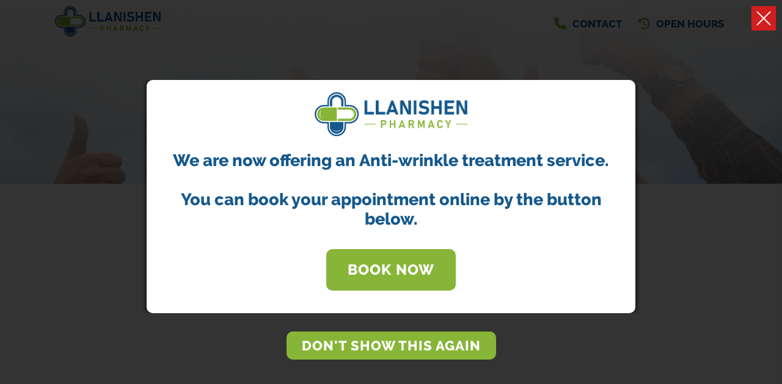

--- FILE ---
content_type: text/html; charset=UTF-8
request_url: https://llanishenpharmacy.co.uk/testimonials
body_size: 274219
content:
<!DOCTYPE html><head><script type="text/javascript">gUrlArgs=atob('L01lZGljaW5lQ2hlc3QvV2Vic2l0ZS9UcmFuc2xhdG9yLnBocD92ZXJzaW9uPTIzNSZsc3ZlcnNpb249MSZjc3Njb25maWc9MSZwYWdlPU1haW4uaHRtbCZzdWJwYWdlPS9QYWdlcy9UZXN0aW1vbmlhbHMvVGVzdGltb25pYWxzLmh0bWwmYXBwPTExNTI=');gShortUrlDir='';gTemplateDir='Default';</script><style id="minify" type="text/css">._gh{background-color:#fff;bottom:0;left:0;opacity:1;pointer-events:none;position:absolute;right:0;top:0;z-index:9998;transition:opacity .5s linear!important;-webkit-transition:opacity .5s linear!important}</style><!-- #translatable --><script type="text/javascript">var _Gv2={};_Gv2.cre={$GQK:["ACCOUNTLOCKED","Invalid Login, Locked"],$GQl:["ADDRESS","Address"],_GQy:["ADDRESSCOUNTRY","Country"],$GQy:["ADDRESSCOUNTY","County"],_GQQ:["ADDRESSPOSTCODE","Postcode"],$GQQ:["ADDRESSSTREET","Address"],_GQX:["ADDRESSTOWN","Town"],_GXf:["BANKHOLIDAYS","Bank Holidays"],$GXf:["BANKHOLIDAYS_ENGLANDWALES","England And Wales"],_GXW:["BANKHOLIDAYS_NONE","None"],$GXW:["BANKHOLIDAYS_NORTHERNIRELAND","Northern Ireland"],
_GXS:["BANKHOLIDAYS_SCOTLAND","Scotland"],_G1u:["BILLIONSYMBOL","b"],_G1d:["BLOGBWAPPOINTMENTSBTNITEM","BeWell Appointments Button (@@TEXT@@)"],$G1d:["BLOGBWAPPOINTMENTSITEM","BeWell iFrame Appointments"],_G1E:["BLOGBWAPPOINTMENTSNEWITEM","BeWell Web Appointments"],_G1e:["BLOGDATATYPE_BWAPPOINTMENTS","BeWell iFrame Appointments"],$G1e:["BLOGDATATYPE_BWAPPOINTMENTSBTN","BeWell Appointments Button"],_G1r:["BLOGDATATYPE_BWAPPOINTMENTSNEW","BeWell Web Appointments"],
$G1r:["BLOGDATATYPE_EMAILFORM","Email Form"],_G1i:["BLOGDATATYPE_HEADER","Header Text"],$G1i:["BLOGDATATYPE_HTML","Html"],_G1R:["BLOGDATATYPE_IMAGE","Image"],$G1R:["BLOGDATATYPE_TEXT","Text"],_G1K:["BLOGDATATYPE_VIDEO","Video"],$G1I:["BLOGEMAILFORMADDRECIPIENT","Add Recipient"],$G1J:["BLOGEMAILFORMCONTENT","Form Content"],_G1n:["BLOGEMAILFORMITEM","&#39;@@SUBJECT@@&#39; Email Form"],$G1h:["BLOGEMAILFORMRECIPIENTBCC",
"Bcc (Separate with ;)"],_G1o:["BLOGEMAILFORMRECIPIENTNAME","Name"],$G1o:["BLOGEMAILFORMRECIPIENTPLACEHOLDER","Recipient Input Tag"],_G1l:["BLOGEMAILFORMRECIPIENTS","Recipients"],$G1l:["BLOGEMAILFORMRECIPIENTSBRANCHES","Set Branches as Recipients"],_G1y:["BLOGEMAILFORMRECIPIENTSBRANCHESCONFIRM","Are you sure you wish to overwrite the current recipients with branches?"],$G1y:["BLOGEMAILFORMRECIPIENTTO","To (Separate with ;)"],$G1Q:["BLOGEMAILFORMSENTMESSAGE",
"Send Success Message"],_G16:["BLOGVIDEOITEM","Video: @@URL@@"],_G1D:["BWAPPTTYPE","Services"],_G1L:["BWAPPTTYPE_ALL","All"],$G1L:["BWAPPTTYPE_SERVICE","Specific"],$G1g:["BWAPPTTYPE_SERVICETYPE","Type"],_G1Y:["BWAPPTUUID","Uuid"],$G1Y:["BWSELECTSERVICEERR","Please select at least one service"],$G13:["CALENDAR_FRIDAY","Fri"],_G1f:["CALENDAR_MONDAY","Mon"],$G1f:["CALENDAR_SATURDAY","Sat"],
_G1W:["CALENDAR_SUNDAY","Sun"],$G1W:["CALENDAR_THURSDAY","Thu"],_G1S:["CALENDAR_TUESDAY","Tue"],$G1S:["CALENDAR_WEDNESDAY","Wed"],$Gwe:["DAY","Day"],_Gwr:["DAYAGO","@@DAYS@@ Day Ago"],$Gwr:["DAYOFWEEKSHORT_FRI","Fri"],_Gwi:["DAYOFWEEKSHORT_MON","Mon"],$Gwi:["DAYOFWEEKSHORT_SAT","Sat"],_GwR:["DAYOFWEEKSHORT_SUN","Sun"],$GwR:["DAYOFWEEKSHORT_THU","Thu"],
_GwK:["DAYOFWEEKSHORT_TUE","Tue"],$GwK:["DAYOFWEEKSHORT_WED","Wed"],_GwI:["DAYOFWEEK_FRI","Friday"],$GwI:["DAYOFWEEK_MON","Monday"],_GwJ:["DAYOFWEEK_SAT","Saturday"],$GwJ:["DAYOFWEEK_SUN","Sunday"],_Gws:["DAYOFWEEK_THU","Thursday"],$Gws:["DAYOFWEEK_TUE","Tuesday"],_Gwz:["DAYOFWEEK_WED","Wednesday"],$Gwz:["DAYS","Days"],_Gwm:["DAYSAGO","@@DAYS@@ Days Ago"],_Gbs:["DRUGSTATUSEMAILDESC","Email Message"],
$Gbo:["DRUGSTATUSNOTIFYDESC","Push Notification Message"],_Gby:["DRUGSTATUSSMSDESC","Sms Message"],_GbC:["EDITCOOKIEPOLICY","Edit Cookie Policy"],_GbO:["EDITPRIVACYPOLICY","Edit Privacy Policy"],$GbO:["EDITSHOPPINGPOLICY","Edit Local Shopping Policy"],_GbV:["EDITTERMSANDCONDITIONS","Edit Terms And Conditions"],_GbN:["EDITTRANSLATION","Edit Translation"],_GbF:["EMAIL","Email"],_Gbg:["EMAILFORMSUBJECT","Email Subject"],$GbG:["ENTERAVALUE","Enter a Value"],_G6e:["EXPORT","Export"],
$G6e:["FILEUPLOADPROGRESS","Uploading @@PROGRESS@@..."],_G6r:["FILEUPLOADSAVING","Saving File..."],_G6a:["HOUR","Hour"],_G6q:["HOURAGO","@@HOURS@@ Hour Ago"],$G6q:["HOURS","Hours"],_G6p:["HOURSAGO","@@HOURS@@ Hours Ago"],$G62:["HTML","Html"],_G6O:["HTMLEDITOR","Html Editor"],$G6V:["IMAGE","Image"],$G6j:["IMAGEUPLOADFAILED","Unable to upload image"],_G64:["INLINESELECTTEXT","--Select--"],$G64:["INSTANCEEXPIREDMESSAGE","The life of this webApp has come to an end! Please contact Project Peach to discuss a resurrection..."],_G6t:["INSTANCEREBOOTINGMESSAGE",
"We are rebooting our server and will be back with you in just a moment. Just hold on in there, no need to refresh..."],$G6t:["INSTANCESHUTDOWNMESSAGE","This webApp has been shut down!"],_G60:["INTERNALLINKTEXT","Click Here"],_G6B:["INVALIDAMOUNT","Invalid Amount"],_G6M:["INVALIDDATE","Invalid Date"],_G6v:["INVALIDEMAIL","Invalid Email"],$G6v:["INVALIDLATITUDE","Invalid Latitude"],_G6D:["INVALIDLONGITUDE","Invalid Longitude"],_G6g:["INVALIDSHORTCUTLINK","a-z, 0-9 and - only"],$G67:["LESSTHANMINAGO","Less Than a Minute Ago"],$GPP:["MILLIONSYMBOL","m"],
_GP5:["MINUTE","Minute"],$GP5:["MINUTEAGO","@@MINUTES@@ Minute Ago"],_GPa:["MINUTES","Minutes"],$GPa:["MINUTESAGO","@@MINUTES@@ Minutes Ago"],$GP8:["MONTHLONG_APR","April"],_GPA:["MONTHLONG_AUG","August"],$GPA:["MONTHLONG_DEC","December"],_GPx:["MONTHLONG_FEB","February"],$GPx:["MONTHLONG_JAN","January"],_GPq:["MONTHLONG_JUL","July"],_GPp:["MONTHLONG_JUN","June"],$GPp:["MONTHLONG_MAR","March"],_GP9:["MONTHLONG_MAY","May"],
$GP9:["MONTHLONG_NOV","November"],_GPZ:["MONTHLONG_OCT","October"],$GPZ:["MONTHLONG_SEP","September"],_GP2:["MONTHSHORT_APR","Apr"],$GP2:["MONTHSHORT_AUG","Aug"],_GPO:["MONTHSHORT_DEC","Dec"],$GPO:["MONTHSHORT_FEB","Feb"],_GPV:["MONTHSHORT_JAN","Jan"],$GPV:["MONTHSHORT_JUL","Jul"],_GPN:["MONTHSHORT_JUN","Jun"],$GPN:["MONTHSHORT_MAR","Mar"],_GPj:["MONTHSHORT_MAY",
"May"],$GPj:["MONTHSHORT_NOV","Nov"],_GPF:["MONTHSHORT_OCT","Oct"],$GPF:["MONTHSHORT_SEP","Sep"],_GPf:["NO","No"],$GPS:["NOMINATIONFORMTYPE_ENGLAND","England"],_GP7:["NOMINATIONFORMTYPE_NIRELAND","Northern Ireland"],$GP7:["NOMINATIONFORMTYPE_NONE","None"],_GPc:["NOMINATIONFORMTYPE_SCOTLAND","Scotland"],$GPc:["NOMINATIONFORMTYPE_WALES","Wales"],
_GPU:["NONE","None"],$GPU:["NONEFOUND","None Found"],_Gaj:["NOTSET","Not Set"],$GaF:["OFF","Off"],_GaH:["OK","Ok"],$GaH:["ON","On"],$GaY:["OPENWITHHTMLEDITOR","Edit with HTML Editor"],$G8p:["ORDINAL_SUFFIX_1","st"],_G8N:["ORDINAL_SUFFIX_2","nd"],$G8t:["ORDINAL_SUFFIX_3","rd"],_G8B:["ORDINAL_SUFFIX_4","th"],$G8B:["ORDINAL_SUFFIX_5","th"],_G8M:["ORDINAL_SUFFIX_6","th"],
$G8M:["ORDINAL_SUFFIX_7","th"],_G8v:["ORDINAL_SUFFIX_8","th"],$G8v:["ORDINAL_SUFFIX_9","th"],_G89:["ORDINAL_SUFFIX_10","th"],$G89:["ORDINAL_SUFFIX_11","th"],_G8Z:["ORDINAL_SUFFIX_12","th"],$G8Z:["ORDINAL_SUFFIX_13","th"],_G82:["ORDINAL_SUFFIX_14","th"],$G82:["ORDINAL_SUFFIX_15","th"],_G8O:["ORDINAL_SUFFIX_16","th"],
$G8O:["ORDINAL_SUFFIX_17","th"],_G8V:["ORDINAL_SUFFIX_18","th"],$G8V:["ORDINAL_SUFFIX_19","th"],$G8N:["ORDINAL_SUFFIX_20","th"],_G8j:["ORDINAL_SUFFIX_21","st"],$G8j:["ORDINAL_SUFFIX_22","nd"],_G8F:["ORDINAL_SUFFIX_23","rd"],$G8F:["ORDINAL_SUFFIX_24","th"],_G8H:["ORDINAL_SUFFIX_25","th"],$G8H:["ORDINAL_SUFFIX_26","th"],
_G84:["ORDINAL_SUFFIX_27","th"],$G84:["ORDINAL_SUFFIX_28","th"],_G8t:["ORDINAL_SUFFIX_29","th"],_G80:["ORDINAL_SUFFIX_30","th"],$G80:["ORDINAL_SUFFIX_31","st"],_G8D:["PASSWORD","Password"],_G8Y:["PASSWORDSTRENGTH_TOOSHORT","Min 8 Characters"],$G8Y:["PASSWORDSTRENGTH_WEAK","Very Weak"],$G8L:["PASSWORDSTRENGTH_AVERAGE","Weak"],_G8g:["PASSWORDSTRENGTH_GOOD",
"Ok"],$G8g:["PASSWORDSTRENGTH_STRONG","Strong"],$GAx:["POPUPERRORHEADER","Error"],_Gxg:["SAVE","Save"],$Gxg:["SEARCH","Search..."],_GxU:["SECOND","Second"],$GxU:["SECONDAGO","@@SECONDS@@ Second Ago"],_Gxk:["SECONDS","Seconds"],$Gxk:["SECONDSAGO","@@SECONDS@@ Seconds Ago"],_GqA:["SHAREDINPUTEDITED","Edited by &#39;@@USER@@&#39;"],$GqA:["SHAREDINPUTLOCKED","Locked by &#39;@@USER@@&#39;"],$Gq2:["SHORTCUTLINKEXISTS","Link Exists"],$Gq3:["STATISTICSGROUP_LOCALPURCHASES",
"Purchases"],_Gqf:["STATISTICSGROUP_ORDERS","Prescription Details"],$Gqf:["STATISTICSGROUP_ORDERSPLACED","Prescription Orders"],$GqW:["STATISTICSGROUP_REGISTRATIONS","User Registrations"],_GqW:["STATISTICSGROUP_PURCHASES","White Label Purchases (fulfilled by Weldricks)"],_GqS:["STATISTICSGROUP_VISITS","Visits"],_Gqk:["STATISTIC_PRESCRIPTIONITEMSAPPROVED","Items Approved"],$Gqk:["STATISTIC_PRESCRIPTIONITEMSDISAPPROVED",
"Items Disapproved"],_GqG:["STATISTIC_PRESCRIPTIONITEMSPLACEDAPP","Items Via App"],$GqG:["STATISTIC_PRESCRIPTIONITEMSPLACEDTOTAL","Total Items"],_GpT:["STATISTIC_PRESCRIPTIONITEMSPLACEDWEBSITE","Items Via Website"],$GpT:["STATISTIC_PRESCRIPTIONITEMSREPEAT","Repeat Items"],_Gpu:["STATISTIC_PRESCRIPTIONORDERSAPPROVED","Orders Approved"],$Gpu:["STATISTIC_PRESCRIPTIONORDERSDISAPPROVED",
"Orders Disapproved"],_Gpd:["STATISTIC_PRESCRIPTIONORDERSPLACEDAPP","Orders Via App"],$Gpd:["STATISTIC_PRESCRIPTIONORDERSPLACEDTOTAL","Total Orders"],_GpE:["STATISTIC_PRESCRIPTIONORDERSPLACEDWEBSITE","Orders Via Website"],$GpE:["STATISTIC_PRESCRIPTIONORDERSREPEAT","Repeat Orders"],_Gpe:["STATISTIC_PROFIT","Profit"],$Gpe:["STATISTIC_TOTAL","Total"],
_Gpr:["STATISTIC_VIAAPP","Via App"],$Gpr:["STATISTIC_VIAWEB","Via Website"],_Gq3:["STATISTICSDATELEGACY","Historical"],$G9R:["SURGERYADD","Add Surgery"],$G9K:["SURGERYCCG","CCG Code"],_G9I:["SURGERYEDIT","Edit Surgery"],$G9I:["SURGERYEMAIL","Email"],_G9J:["SURGERYEXISTS","Surgery Already Exists"],$G9J:["SURGERYLATITUDE","Latitude"],_G9s:["SURGERYLONGITUDE","Longitude"],$G9m:["SURGERYNAME","Surgery Name"],_G9n:["SURGERYORDERING",
"Ordering"],$G9n:["SURGERYORDERING_ASPATIENT","As Patient Only"],_G9h:["SURGERYORDERING_NO","Not Allowed"],$G9h:["SURGERYORDERING_USECCG","Inherit from CCG"],_G9o:["SURGERYORDERING_USEPCN","Inherit from PCN"],$G9o:["SURGERYORDERING_VUNERABLE","Vunerable Only"],_G9l:["SURGERYORDERING_YES","Allowed"],$G9l:["SURGERYPCN","PCN Code"],$G9y:["SURGERYTELEPHONE","Telephone"],$G9q:["TEXT","Text"],_G9O:["TFACODE",
"Code"],$G9O:["THOUSANDSYMBOL","k"],$G9V:["TODAY","Today"],_G9N:["TOMORROW","Tomorrow"],_G9j:["TRANSLATE","Translate"],_G9S:["TSANDCS_COOKIEPOLICY","Cookie Policy"],$G9S:["TSANDCS_PRIVACYPOLICY","Privacy Policy"],_G97:["TSANDCS_SHOPPINGPOLICY","Local Shopping Policy"],$G97:["TSANDCS_TERMSANDCONDITIONS","Terms And Conditions"],_G9c:["TYPE","Type"],_G9U:["UKHOUSENUMBER","House No."],_G9k:["UKPOSTCODELOOKUP","UK Postcode Lookup"],
_GZT:["UPDATINGSERVERMESSAGE","Go and grab a cuppa... We are updating our server and will be back with you in just a moment. Just hold on in there, no need to refresh..."],$GZu:["UPLOADPNGCONVERTTEXT","You are about to upload a large image, Would you like to convert this image to a jpg to reduce its size? Any image transparency will be lost."],_GZd:["UPLOADPNGCONVERTTITLE","Convert Image"],_GQt:["VIDEOLINK","Video Url"],$GQ0:["VIDEOUPLOADSIZEERROR","Maximum Upload Size 50MB"],_GX1:["WAITASECOND","Are You Sure?"],$GX5:["WEAKPASSWORD","Weak Password"],$GXp:["YEAR","Year"],_GXO:["YEARAGO","@@YEARS@@ Year Ago"],$GXO:["YEARS","Years"],_GXF:["YEARSAGO","@@YEARS@@ Years Ago"],$GXF:["YES","Yes"],$GXH:["YESTERDAY",
"Yesterday"]};
_Gv2.ins={_GQK:["ACCEPT","Accept"],_GQI:["ACTIONMONITORING","Action Monitoring"],$GQI:["ACTIVATEACCOUNT","Activate"],_GQJ:["ACTIVATEEMAILLINK","Click Here to Activate Your Account"],$GQJ:["ACTIVATEHEADER","Activate"],_GQs:["ACTIVATIONCODE","Activation Code"],_GQz:["ADD","Add"],$GQz:["ADDANOTE","Add a Note..."],_GQm:["ADDANOTEINFO","Type your note in the input above and press &#39;Enter&#39; to save."],$GQm:["ADDBLOG","Add Blog"],_GQn:["ADDCUSTOMPAGE","Add Custom Page"],$GQn:["ADDLEAFLET","Add Leaflet"],_GQh:["ADDLEAFLETDOWNLOAD",
"Add Leaflet Download"],$GQh:["ADDLOCALPRODUCT","Add Product"],_GQo:["ADDLOCALPRODUCTCATEGORY","Add Category"],$GQo:["ADDPATIENT","Add Patient"],_GQl:["ADDPRESCRIPTION","Add Prescription"],$GQX:["ADDTOCART","Add to Cart"],_GQ1:["ADDUSERPRESCRIPTION","Add User Prescription"],$GQ1:["ADHOCADDDRUG","Add Item"],_GQC:["ADHOCORDERINFO","Select the patient you wish to create a new order for. You can click &#39;New Patient&#39; to create a new patient if they do not already exist"],$GQC:["ADMINCHATOFF","Live chat is currently disabled. Toggle the switch to make yourself available for live chat."],_GQw:["ADMINCHATON","Live chat is enabled. Toggle the switch to make yourself unavailable for live chat."],$GQw:["ADMINCHATSACTIVE",
"Active"],_GQb:["ADMINCHATSPENDING","Pending"],$GQb:["ADMINMENU_APPICONS","Icon Manager"],$GQ6:["ADMINMENU_BRANCHSERVICES","Branch Services"],_GQP:["ADMINMENU_CUSTOMPAGES","Manage Custom Pages"],_GQa:["ADMINMENU_DRUGSTATUSES","Manage Order Item Statuses"],$GQ8:["ADMINMENU_EMAILEXTENSIONS","Email Head/Foot Notes"],_GQA:["ADMINMENU_HELP","Help"],$GQA:["ADMINMENU_IMPORTANTINFO","Important Info Pop Up"],_GQx:["ADMINMENU_LEAFLETS",
"Edit Leaflets"],$GQx:["ADMINMENU_NOTIFICATIONS","Notification Manager"],_GQq:["ADMINMENU_PRODUCTFILTERING","Product Filtering"],$GQq:["ADMINMENU_PURCHASES","Purchases"],_GQp:["ADMINMENU_SENDEMAIL","Send Email"],$GQp:["ADMINMENU_SENDNOTIFICATION","Send Notification"],_GQ9:["ADMINMENU_SENDSMS","Send SMS"],$GQ9:["ADMINMENU_SEOMANAGER","SEO Manager"],_GQZ:["ADMINMENU_STATISTICS","Statistics"],
_GQ2:["ADMINMENU_STYLE","Styling"],$GQ2:["ADMINMENU_SURGERYMANAGER","Surgery Manager"],_GQO:["ADMINMENU_TERMSANDCONDITIONS","T&Cs Manager"],$GQO:["ADMINMENU_USERMANAGER","User Manager"],_GQV:["ADMINTOOLS","Admin Tools"],$GQV:["ADVANCEDARCHIVE","Archive"],_GQN:["ADVANCEDARCHIVEINFO","Clicking &#39;Archive&#39; will set all selected orders as archived and move them into the archive."],$GQN:["ADVANCEDBATCHPENDINGUPDATEINFO","Clicking &#39;Update&#39; will set the status of all selected order items to the state selected in the drop down list below."],_GQj:["ADVANCEDBATCHUPDATE","Batch Update"],
$GQj:["ADVANCEDEXPORTLOCALDELIVERYALL","Export local deliveries for any orders matched by your search criteria. This will only export orders which are for LOCAL delivery, it will not export any orders which are for collection or courier delivery."],_GQF:["ADVANCEDEXPORTLOCALDELIVERYSEL","Export local deliveries for any order selected in the list below. This will only export orders which are for LOCAL delivery, it will not export any orders which are for collection or courier delivery."],$GQF:["ADVANCEDEXPORTPOSTALDELIVERYALL","Export courier deliveries for any orders matched by your search criteria. This will only print export which are for COURIER delivery, it will not export any orders which are for collection or local delivery."],_GQH:["ADVANCEDEXPORTPOSTALDELIVERYSEL","Export courier deliveries for any order selected in the list below. This will only export orders which are for COURIER delivery, it will not export any orders which are for collection or local delivery."],$GQH:["ADVANCEDORDERINBATCHUPDATEINFO","Clicking &#39;Process&#39; will order/skip any orders which have been selected to be ordered or skipped in the list below."],_GQ4:["ADVANCEDPATORDERSBATCHUPDATEINFO","Clicking &#39;Process&#39; will approve/disapprove any patient orders which have been selected to be approved or disapproved in the list below."],$GQ4:["ADVANCEDPRINT","Print/Export"],
_GQB:["ADVANCEDPRINTLOCALDELIVERYALL","Print out local delivery slips for any orders matched by your search criteria. This will only print orders which are for LOCAL delivery, it will not print any orders which are for collection or courier delivery."],$GQB:["ADVANCEDPRINTLOCALDELIVERYSEL","Print out local delivery slips for any order selected in the list below. This will only print orders which are for LOCAL delivery, it will not print any orders which are for collection or courier delivery."],$GQt:["ADVANCEDPRINTGENERALALL","Print out general information for any orders matched by your search criteria."],_GQ0:["ADVANCEDPRINTGENERALSEL","Print out general information for any order selected in the list below."],_GQM:["ADVANCEDPRINTPOSTALDELIVERYALL","Print out courier delivery slips for any orders matched by your search criteria. This will only print orders which are for COURIER delivery, it will not print any orders which are for collection or local delivery."],$GQM:["ADVANCEDPRINTPOSTALDELIVERYSEL","Print out courier delivery slips for any order selected in the list below. This will only print orders which are for COURIER delivery, it will not print any orders which are for collection or local delivery."],_GQv:["ADVCOLOURINFO","For consistency you can reuse these colours throughout the styling pages. To use one of theses colour specify &#39;@css-replace-COLOUR1@&#39; replacing 1 with the colour number you wish to use"],_GQL:["ADVCOLOURSECTION_PAGESECTIONS_DEFAULT",
"Default"],$GQv:["ADVCOLOURSECTION_PAGESECTIONS_1","Section Style #1"],_GQD:["ADVCOLOURSECTION_PAGESECTIONS_2","Section Style #2"],$GQD:["ADVCOLOURSECTION_PAGESECTIONS_3","Section Style #3"],$GQL:["ADVCOLOUR_CUSTOMCOLOUR1","Header Background Colour"],_GQS:["ADVCOLOUR_CUSTOMCOLOUR2","Header Menu Text Colour"],$GQG:["ADVCOLOUR_CUSTOMCOLOUR3","Menu Button Icon Colour"],$GXr:["ADVCOLOUR_CUSTOMCOLOUR4",
"Menu Tags Background Colour"],_GXz:["ADVCOLOUR_CUSTOMCOLOUR5","Selected Menu Tag Background Colour"],_GXX:["ADVCOLOUR_CUSTOMCOLOUR6","Menu Tag Icon Colour"],_GXw:["ADVCOLOUR_CUSTOMCOLOUR7","Selected Menu Tag Icon Colour"],$GXw:["ADVCOLOUR_CUSTOMCOLOUR8","Page Header Title Colour"],_GXb:["ADVCOLOUR_CUSTOMCOLOUR9","Page Header Text Colour"],_GQg:["ADVCOLOUR_CUSTOMCOLOUR10","Footer Section #1 Background Colour"],$GQg:["ADVCOLOUR_CUSTOMCOLOUR11","Footer Section #1 Text Colour"],_GQY:["ADVCOLOUR_CUSTOMCOLOUR12",
"Footer Section #1 Header Underline Colour"],$GQY:["ADVCOLOUR_CUSTOMCOLOUR13","Footer Section #1 Icon Colour"],_GQ3:["ADVCOLOUR_CUSTOMCOLOUR14","Footer Section #2 Background Colour"],$GQ3:["ADVCOLOUR_CUSTOMCOLOUR15","Footer Section #2 Text Colour"],_GQf:["ADVCOLOUR_CUSTOMCOLOUR16","Dashboards/Product Page Header Image Colour"],$GQf:["ADVCOLOUR_CUSTOMCOLOUR17","Home Icons Colour"],_GQW:["ADVCOLOUR_CUSTOMCOLOUR18","Menu Counter Background Colour"],$GQW:["ADVCOLOUR_CUSTOMCOLOUR19","Menu Counter Text Colour"],$GQS:["ADVCOLOUR_CUSTOMCOLOUR20",
"Selected Menu Counter Background Colour"],_GQ7:["ADVCOLOUR_CUSTOMCOLOUR21","Selected Menu Counter Text Colour"],$GQ7:["ADVCOLOUR_CUSTOMCOLOUR22","Button Background Colour"],_GQc:["ADVCOLOUR_CUSTOMCOLOUR23","Button Text Colour"],$GQc:["ADVCOLOUR_CUSTOMCOLOUR24","Highlighted Button Background Colour"],_GQU:["ADVCOLOUR_CUSTOMCOLOUR25","Highlighted Button Text Colour"],$GQU:["ADVCOLOUR_CUSTOMCOLOUR26","Notification Background Colour"],_GQk:["ADVCOLOUR_CUSTOMCOLOUR27","Notification Text Colour"],$GQk:["ADVCOLOUR_CUSTOMCOLOUR28",
"Notification Icon Colour"],_GQG:["ADVCOLOUR_CUSTOMCOLOUR29","Notification Close Btn Colour"],_GXT:["ADVCOLOUR_CUSTOMCOLOUR30","Notification Counter Background Colour"],$GXT:["ADVCOLOUR_CUSTOMCOLOUR31","Notification Counter Text Colour"],_GXu:["ADVCOLOUR_CUSTOMCOLOUR32","Header Area Background Colour"],$GXu:["ADVCOLOUR_CUSTOMCOLOUR33","Header Menu Text Colour"],$GXd:["ADVCOLOUR_CUSTOMCOLOUR34","Alternate Section Background Colour"],_GXE:["ADVCOLOUR_CUSTOMCOLOUR35","End Section Items Background Colour"],$GXE:["ADVCOLOUR_CUSTOMCOLOUR36",
"Star Colour"],_GXe:["ADVCOLOUR_CUSTOMCOLOUR37","Background Colour"],$GXe:["ADVCOLOUR_CUSTOMCOLOUR38","Title Colour"],_GXr:["ADVCOLOUR_CUSTOMCOLOUR39","Text Colour"],_GXi:["ADVCOLOUR_CUSTOMCOLOUR40","Underline Colour"],_GXR:["ADVCOLOUR_CUSTOMCOLOUR41","Icon Colour"],$GXR:["ADVCOLOUR_CUSTOMCOLOUR42","Background Colour"],$GXK:["ADVCOLOUR_CUSTOMCOLOUR43","Title Colour"],_GXI:["ADVCOLOUR_CUSTOMCOLOUR44",
"Text Colour"],$GXI:["ADVCOLOUR_CUSTOMCOLOUR45","Underline Colour"],_GXJ:["ADVCOLOUR_CUSTOMCOLOUR46","Icon Colour"],$GXJ:["ADVCOLOUR_CUSTOMCOLOUR47","Background Colour"],_GXs:["ADVCOLOUR_CUSTOMCOLOUR48","Title Colour"],$GXs:["ADVCOLOUR_CUSTOMCOLOUR49","Text Colour"],$GXz:["ADVCOLOUR_CUSTOMCOLOUR50","Underline Colour"],_GXm:["ADVCOLOUR_CUSTOMCOLOUR51","Icon Colour"],_GXn:["ADVCOLOUR_CUSTOMCOLOUR52",
"Header Menu Icon Background Colour"],$GXn:["ADVCOLOUR_CUSTOMCOLOUR53","Floating Menu Icon Colour"],_GXh:["ADVCOLOUR_CUSTOMCOLOUR54","Floating Menu Icon Background Colour"],$GXl:["ADVCOLOUR_CUSTOMCOLOUR55","Header Border Colour"],_GXy:["ADVCOLOUR_CUSTOMCOLOUR56","Page Header Background/Fade Colour"],$GXy:["ADVCOLOUR_CUSTOMCOLOUR57","Header Menu Icon Colour"],_GXQ:["ADVCOLOUR_CUSTOMCOLOUR58","Dashboards/Product Header Bar Override Colour"],$GXQ:["ADVCOLOUR_CUSTOMCOLOUR59","Register Section Background Colour"],$GXX:["ADVCOLOUR_CUSTOMCOLOUR60",
"Register Section Text Colour"],$GX1:["ADVCOLOUR_CUSTOMCOLOUR61","Login Section Background Colour"],_GXC:["ADVCOLOUR_CUSTOMCOLOUR62","Login Section Text Colour"],$GXC:["ADVCOLOUR_CUSTOMCOLOUR63","Login Section Link Colour"],$GXb:["ADVDELIVERYFILTER","Delivery Type"],_GX6:["ADVDELIVERYFILTER_ANY","Any"],$GX6:["ADVDELIVERYFILTER_COLLECT","Collect In Store"],_GXP:["ADVDELIVERYFILTER_COLLECTVENDING","From Collection Machine"],$GXP:["ADVDELIVERYFILTER_HOUSEBOUNDDELIVERY",
"Housebound Delivery"],_GX5:["ADVDELIVERYFILTER_LOCALDELIVERY","Local Delivery"],_GXa:["ADVDELIVERYFILTER_POSTALDELIVERY","Courier Delivery"],$GXa:["ADVEXPORTOPTION_LOCALDELIVERY","Export Local Deliveries"],_GX8:["ADVEXPORTOPTION_POSTALDELIVERY","Export Postal Deliveries"],$GX8:["ADVHIDEPRINTEDDELIVERY","Hide Orders Which Have Already Had Delivery Slips Printed"],$GXA:["ADVPARTCOMPLETED","Show Part Completed Orders"],_GXx:["ADVPRINTOPTION","Option"],
_GXq:["ADVPRINTOPTION_LOCALDELIVERY","Print Local Delivery Slips"],$GXx:["ADVPRINTOPTION_GENERAL","Print General Info"],$GXq:["ADVPRINTOPTION_POSTALDELIVERY","Print Postal Delivery Slips"],_GXp:["ADVPRINTTYPE","For"],_GX9:["ADVPRINTTYPE_ALLRESULTS","All Results"],$GX9:["ADVPRINTTYPE_SELECTED","Selected Orders"],_GXZ:["ADVSEARCHIN_ADDRESS","Patient Address"],$GXZ:["ADVSEARCHIN_ALL","All Information"],_GX2:["ADVSEARCHIN_NAME","Patient Name"],
$GX2:["ADVSEARCHIN_SURGERY","Surgery Name"],_GXV:["ADVSEARCHIN_TELEPHONE","Patient Contact No"],$GXV:["ADVSEARCHVIEWDETAILS","Detailed"],_GXN:["ADVSEARCHVIEWGRID","List"],$GXN:["ADVSEARCHVIEWGRIDPAY","Payments"],_GXj:["ADVSUBSCRIBEDONLY","Subscribed Only"],$GXj:["ALLDRUGSDISAPPROVED","Order Disapproved"],_GX4:["APPICON_CHECKOUTICON","Checkout Image"],_GXt:["APPICON_CHECKOUTICONDESC","The image that is shown for the header on the weldricks checkout page"],
$GXt:["APPICON_EMAILHEADERICON","Email Header"],_GX0:["APPICON_EMAILHEADERICONDESC","The image shown at the top of templated emails<br/>Recommended Size (WxH): Less than 300px x Less than 150px"],$GX0:["APPICON_FAVICON","Fav Icon"],_GXB:["APPICON_FAVICONDESC","The icon that is shown in the browser tabs for the website<br/>Recommended Size (WxH): 32px x 32px"],$GXB:["APPICON_HOMEICON","Home Screen Icon"],_GXM:["APPICON_HOMEICONDESC","The icon that is shown when users add the website as a shortcut to their device<br/>Recommended Size (WxH): 192px x 192px"],$GXM:["APPICON_PRINTICON","Print Header Image"],_GXv:["APPICON_PRINTICONDESC","The image that is shown on print outs at the top of the page<br/>Recommended Size (WxH): 100px x 100px"],_GXH:["APPICONS","Website Icons"],$GXv:["APPLYUSERPRESCRIPTIONUPDATE",
"Apply changes to the users saved prescription"],_GXD:["APPROVEPATIENTORDER","Approve Order"],$GXD:["ARCHIVE","Archive"],_GXL:["ARCHIVEIGNORE","Archive"],$GXL:["ARCHIVEIGNOREORDERCONFIRM","Are you sure you want to ignore this order and move it straight to the archive? No changes will be made, no updates will be sent and this cannot be undone."],_GXg:["ARCHIVETHISORDER","Archive This Order"],$GXg:["AUTOLOGOUTIDLE","You have been logged out due to inactivity, please login again to continue"],_GXY:["AUTOLOGOUTSESSION","Your session has expired, please login again to continue"],$GXY:["AUTOLOGOUTTITLE","Logged Out"],_GX3:["AUTOSLIDE","Auto Slide"],$GX3:["BACK","Back"],$GXS:["BATCHARCHIVEORDERSCONFIRM",
"Are you sure you wish to archive @@COUNT@@ order(s)?"],_GX7:["BATCHPENDINGORDERSUPDATECONFIRM","Are you sure you wish to update the status of @@COUNT@@ order item(s)?"],$GX7:["BEWELLAPPCLICKHERE","or Click Here"],_GXc:["BEWELLAPPTEXT","Scan the QR code using your smartphone to go to your app store and download the app"],$GXc:["BEWELLAPP_CHAT","Secure In-App chat with our pharmacist"],_GXU:["BEWELLAPP_KEEPUPDATED","Keeps you updated"],$GXU:["BEWELLAPP_MANAGE","Manage medicines for your family in one place"],_GXk:["BEWELLAPP_ORDER247","Order 24/7"],$GXk:["BEWELLAPP_REMINDS","Reminds you to re-order"],_GXG:["BEWELLAPP_SCAN","Scan the QR code to get started"],
$GXG:["BEWELLAPP_STOREITEMS","Store your items securely"],_G1T:["BEWELLAPP_SYNC","Syncs with our website"],$G1T:["BEWELLAPP_TITLE","Got a smartphone or tablet? Get our App"],$G1u:["BLOG","Blog"],$G1E:["BLOGDATADEFAULTTEXT","Right click to edit the content..."],$G1K:["BLOGDATE","Publish Date"],_G1I:["BLOGDESCRIPTION","Description"],_G1J:["BLOGEMAILFORMALLOWNEWLINES","Allow New Lines"],_G1s:["BLOGEMAILFORMDATA","Email Form Data"],$G1s:["BLOGEMAILFORMDATATYPE_CHECKINPUT","Check Input"],
_G1z:["BLOGEMAILFORMDATATYPE_COMBOINPUT","Drop Down Input"],$G1z:["BLOGEMAILFORMDATATYPE_HEADER","Header"],_G1m:["BLOGEMAILFORMDATATYPE_TEXT","Text"],$G1m:["BLOGEMAILFORMDATATYPE_TEXTINPUT","Text Input"],$G1n:["BLOGEMAILFORMNODATA","You cannot create an empty email form. Please add some elements by clicking the &#39;Edit&#39; button before saving."],_G1h:["BLOGEMAILFORMNORECIPIENTS","You cannot create an email form with no recipients. Please add some recipients by clicking the &#39;Add Recipient&#39; button before saving."],_G1Q:["BLOGEMAILFORMREQUIRED","Required"],_G1X:["BLOGEMAILFORMSENTTEXT",
"Thank you for your message"],$G1X:["BLOGEMAILFORMSENTTITLE","Message Sent"],_G11:["BLOGEMAILFORMTAG","Input Tag"],$G11:["BLOGEMAILFORMTEXT","Text"],_G1C:["BLOGEMAILFORMVALUES","Values (Separate with semi colons)"],$G1C:["BLOGLINK","Shortcut Link"],_G1w:["BLOGSEARCHWORDS","Search Words (Space Separated)"],$G1w:["BLOGSELECT","Select Blog"],_G1b:["BLOGSHOW","Show"],$G1b:["BLOGTITLE","Title"],$G16:["BRANCH","Branch"],_G1P:["BRANCHAPP","Our App"],$G1P:["BRANCHBACKTOTOP",
"Back Up"],_G15:["BRANCHCONTACT","Contact Us"],$G15:["BRANCHCONTACTEMAIL","Enter Your Email"],_G1a:["BRANCHCONTACTFORMSENTTEXT","Thank you for your message"],$G1a:["BRANCHCONTACTFORMSENTTITLE","Message Sent"],_G18:["BRANCHCONTACTMESSAGE","Enter Your Message"],$G18:["BRANCHCONTACTNAME","Enter Your Name"],_G1A:["BRANCHCONTACTSEND","Send"],$G1A:["BRANCHCONTACTTEL","Enter Your Telephone Number"],_G1x:["BRANCHDIRECTIONS","Directions"],
$G1x:["BRANCHDIRECTIONSHIDE","Hide Directions"],_G1q:["BRANCHES","Branches"],$G1q:["BRANCHESGETDIRECTIONS","Directions"],_G1p:["BRANCHESSELECTBRANCH","Info"],$G1p:["BRANCHOPENHOURS","Open Hours"],_G19:["BRANCHOPENHOURSEXCEPTIONS1","Holiday"],$G19:["BRANCHOPENHOURSEXCEPTIONS2","Opening Hours"],_G1Z:["BRANCHOPENHOURSNORMAL1","Usual"],$G1Z:["BRANCHOPENHOURSNORMAL2","Opening Hours"],
_G12:["BRANCHPOSTCODESEARCH","Enter your postcode..."],_G1O:["BRANCHSELECT","Select a Branch"],$G1O:["BRANCHSERVICEDESCRIPTION","Description"],_G1V:["BRANCHSERVICEINFOHELP","##BRANCHSERVICEINFOHELP##"],$G1V:["BRANCHSERVICEINFO_FOR","Edit"],_G1N:["BRANCHSERVICEINFO_FORBRANCH","Branch Service Info"],_G1j:["BRANCHSERVICEINFO_FORINSTANCE","Default Service Info"],$G1j:["BRANCHSERVICELEGACYASSOC","Associated Service"],_G1F:["BRANCHSERVICELEGACYNOASSOC",
"You must create an association with an existing branch service"],$G1F:["BRANCHSERVICELEGACYOVERRIDE_BRANCH","For This Branch"],_G1H:["BRANCHSERVICELEGACYOVERRIDE_INSTANCE","For All Branches"],$G1H:["BRANCHSERVICELEGACYOVERRIDE_NONE","None"],_G14:["BRANCHSERVICEMOREINFOPAGE","Link to Custom Page"],$G14:["BRANCHSERVICENAME","Name"],_G1t:["BRANCHSERVICEOVERRIDE","Override Info"],$G1t:["BRANCHSERVICEOVERRIDEINPUT",
"Override"],_G10:["BRANCHSERVICEREADMORE","Read More"],$G10:["BRANCHSERVICES","Services"],$G1B:["BRANCHSERVICES_BRANCHSELECT","Select a Branch"],_G1M:["BRANCHSERVICES_FOR","Edit"],$G1M:["BRANCHSERVICES_FORBRANCH","Branch"],_G1v:["BRANCHSERVICES_FORINSTANCE","All Branches"],_G1B:["BRANCHSERVICESBTN","Branch Services..."],$G1v:["BUTTONTEXT","Button Text"],_G17:["CANCEL","Cancel"],
$G17:["CARDCVC","Card CVC"],_G1c:["CARDEXPIRY","Card Expiry"],$G1c:["CARDNUMBER","Card Number"],_G1U:["CARTITEMSUBTOTAL","Sub Total: @@PRICE@@"],$G1U:["CHATADMINJOIN","@@NAME@@ has joined the conversation"],_G1k:["CHATCANCELLED","Sorry, nobody is available to talk to you at the moment. Please try again later"],$G1k:["CHATEND","ended the conversation"],$G1G:["CHATME","You"],_G1G:["CHATENDME","You ended the conversation"],_GCT:["CHATMENUBACK","Back to Chats"],$GCT:["CHATMENUEND","End Conversation"],_GCu:["CHATMENUSEND","Send"],$GCu:["CHATMESSAGE","Chat..."],_GCd:["CHATNEWCONVERSATION",
"Start a New Conversation"],$GCd:["CHATSTARTINFO","Type your message and press enter to send, An administrator will reply to you shortly"],_GCE:["CHECKOUTADDRESS","##CHECKOUTADDRESS##"],$GCE:["CHECKOUTADDRESSDELIVERY","Delivery Address"],_GCe:["CHECKOUTAGREESHOPPINGPOLICY","I agree to the shopping policy"],$GCe:["CHECKOUTCOMPLETEMYORDERS","MY ORDERS"],_GCr:["CHECKOUTCOMPLETESHOP","CONTINUE SHOPPING"],$GCr:["CHECKOUTCOMPLETETXINFO","If you have any queries about your order please quote the following order reference for assistance"],_GCi:["CHECKOUTCOMPLETETXINFO2","The shopping customer services no. is 0300 303 3380"],$GCi:["CHECKOUTCONFIRM",
"Confirm"],_GCR:["CHECKOUTDELIVERYCHARGESLINK","Read more about our delivery conditions and charges"],$GCR:["CHECKOUTDELIVERYCHARGESTEXT","UK Delivery first class delivery is free on orders over &pound;35 under 4kg in weight so it is worth buying in bulk if you are purchasing a low price item."],_GCK:["CHECKOUTDELIVERYCHARGESTITLE","Free Delivery"],$GCK:["CHECKOUTDELIVERYINFO","..."],_GCI:["CHECKOUTHEADERADDRESS","Address"],$GCI:["CHECKOUTHEADERBRANCH","Branch"],_GCJ:["CHECKOUTHEADERBTN_LOGIN","Login"],$GCJ:["CHECKOUTHEADERDELIVERY",
"Delivery"],_GCs:["CHECKOUTHEADERDETAILS","Details"],$GCs:["CHECKOUTHEADERORDER","Order"],_GCz:["CHECKOUTHEADERPAY","Pay"],$GCz:["CHECKOUTPAY","Pay @@AMOUNT@@"],_GCm:["CHECKOUTSHOPPINGPOLICY","Read shopping policy"],$GCm:["CLICKSOUND","Click Sound"],_GCn:["CLIPBOARDCOPIED","Copied to Clipboard"],$GCn:["CLOSED","Closed"],_GCh:["CLOSEDFORLUNCH","Closed For Lunch"],$GCh:["CLOSETIME","Close Time"],_GCo:["COLLECTIONDATE",
"Customer Collection/Delivery Date"],$GCo:["COLLECTIONORDELIVERY","How do you want to receive your prescription?"],_GCl:["COLOUR","Colour"],$GCl:["COLOURSCHEMEADD","Create"],_GCy:["COLOURSCHEMECREATE","Create Colour Scheme"],$GCy:["COLOURSCHEMECREATEINFO","Creating a colour scheme will create a scheme based on your active colour scheme. Any unsaved colours will not be applied to this scheme."],_GCQ:["COLOURSCHEMEDELETECONFIRM","Are you sure you want to delete this colour scheme?"],$GCQ:["COLOURSCHEMENAMEEXISTS","Colour Scheme Exists"],_GCX:["COLOURSCHEMES","Colour Schemes"],$GCX:["COLOURSCHEMESAVE","Overwrite"],_GC1:["COLOURSCHEMESAVECONFIRM",
"Are you sure you want to overwrite the selected colour scheme with your active colour scheme? Any unsaved colours will not be applied to this scheme."],$GC1:["COLOURSCHEMESELECTCONFIRM","Are you sure you want to use the selected colour scheme?"],_GCC:["COLOURSCHEMEUSE","Use Colours"],$GCC:["COMPLETEORDERCOUNT","@@COUNT@@ Complete Order"],_GCw:["COMPLETEORDERSCOUNT","@@COUNT@@ Complete Orders"],_GCb:["CONFIGURATION","Configuration"],$GCb:["CONFIRM","Confirm"],_GC6:["CONTACTUS","Contact Us"],$GC6:["COOKIESHEADER","We use Cookies"],_GCP:["COOKIESTEXT","Click here to read our policy"],$GCP:["COPYTEXT","Copy Text"],_GC5:["CREATE","Create"],
$GC5:["CREATEACCOUNT","Create Account"],_GCa:["CREATEACCOUNTINFO","Creating an account will allow this person to login and independently order their prescriptions"],$GCa:["CREATEADHOCORDER","Create &#39;One Off&#39; Order"],_GC8:["CREATEBLOG","Create Blog"],$GC8:["CREATELOCALPRODUCT","Create Product"],_GCA:["CREATELOCALPRODUCTCATEGORY","Create Category"],$GCA:["CREATETESTIMONIAL","Create Review"],_GCx:["CTRLSELECTBRANCH","Select Branch"],$GCx:["CUSTOMCONTENTACTION_APPOINTMENTS","Appointments"],_GCq:["CUSTOMCONTENTACTION_BEWELLAPP",
"BeWell App"],$GCq:["CUSTOMCONTENTACTION_BLOG","Blog"],_GCp:["CUSTOMCONTENTACTION_BLOGS","Blogs"],$GCp:["CUSTOMCONTENTACTION_BRANCH","Branch"],_GC9:["CUSTOMCONTENTACTION_BRANCHES","Branches"],$GC9:["CUSTOMCONTENTACTION_BRANCHSCROLLABOUT","Scroll to About Section"],_GCZ:["CUSTOMCONTENTACTION_BRANCHSCROLLAPP","Scroll to App Section"],$GCZ:["CUSTOMCONTENTACTION_BRANCHSCROLLCONTACT",
"Scroll to Contact Section"],_GC2:["CUSTOMCONTENTACTION_BRANCHSCROLLDIRECTIONS","Scroll to Directions Section"],$GC2:["CUSTOMCONTENTACTION_BRANCHSCROLLOPENHOURS","Scroll to Open Hours Section"],_GCO:["CUSTOMCONTENTACTION_BRANCHSCROLLSERVICES","Scroll to Services Section"],$GCO:["CUSTOMCONTENTACTION_CLIPBOARDCOPY","Copy To Clipboard"],_GCV:["CUSTOMCONTENTACTION_CONTACTFORM","Contact Form"],
$GCV:["CUSTOMCONTENTACTION_COVIDTEST","Lateral Flow and PCR Tests"],_GCN:["CUSTOMCONTENTACTION_CUSTOMPAGE","Custom Page"],_GCj:["CUSTOMCONTENTACTION_DELIVERY","Delivery"],$GCj:["CUSTOMCONTENTACTION_EMAIL","Email"],_GCF:["CUSTOMCONTENTACTION_EXTERNALURL","External Url"],$GCF:["CUSTOMCONTENTACTION_EXTERNALURLPOPUP","External Url In Pop Up"],_GCH:["CUSTOMCONTENTACTION_HEADERCONTACTMENU",
"Open/Close Header Contact Menu"],$GCH:["CUSTOMCONTENTACTION_HEADEROPENHOURSMENU","Open/Close Header Open Hours Menu"],_GC4:["CUSTOMCONTENTACTION_HEADERTRAVELLOCATIONSMENU","Open/Close Header Travel Destinations Menu"],$GC4:["CUSTOMCONTENTACTION_HEADERTRAVELVACCINESMENU","Open/Close Header Travel Vaccines Menu"],_GCt:["CUSTOMCONTENTACTION_HEADOFFICE","Head Office"],$GCt:["CUSTOMCONTENTACTION_HEALTH","Health A-Z"],_GC0:["CUSTOMCONTENTACTION_HEALTHNEWS",
"Health News"],$GC0:["CUSTOMCONTENTACTION_HOME","Home"],_GCB:["CUSTOMCONTENTACTION_LEAFLETS","Leaflets"],$GCB:["CUSTOMCONTENTACTION_LOCALPRODUCTCATEGORIES","Product Categories (In Store)"],_GCM:["CUSTOMCONTENTACTION_LOCALPRODUCTCATEGORY","Product Category (In Store)"],$GCM:["CUSTOMCONTENTACTION_LOCALPRODUCTS","Products (In Store)"],_GCv:["CUSTOMCONTENTACTION_LOGIN","Login"],
$GCv:["CUSTOMCONTENTACTION_MEDICINE","Medicine A-Z"],_GCD:["CUSTOMCONTENTACTION_MHRA","MHRA Shopping Info"],$GCD:["CUSTOMCONTENTACTION_NOACTION","No Action"],_GCL:["CUSTOMCONTENTACTION_ONLINEDOCTOR","Online Doctor"],$GCL:["CUSTOMCONTENTACTION_PHARMACYSEARCH","Online Services Pharmacy Search"],_GCg:["CUSTOMCONTENTACTION_PRESCRIPTIONS","Prescriptions"],$GCg:["CUSTOMCONTENTACTION_PRIVACYPOLICY",
"Privacy Policy"],_GCY:["CUSTOMCONTENTACTION_PRODUCTS","Products (Online)"],$GCY:["CUSTOMCONTENTACTION_REGISTER","Register"],_GC3:["CUSTOMCONTENTACTION_SEARCH","Search"],$GC3:["CUSTOMCONTENTACTION_SERVICES","Services"],_GCf:["CUSTOMCONTENTACTION_SETTINGS","Settings"],$GCf:["CUSTOMCONTENTACTION_SHOPPINGCONTACTFORM","Shopping Contact Form"],_GCW:["CUSTOMCONTENTACTION_TELEPHONE",
"Telephone"],$GCW:["CUSTOMCONTENTACTION_TESTIMONIALS","Reviews"],_GCS:["CUSTOMCONTENTACTION_TRAVELCLINIC","Travel Clinic"],$GCS:["CUSTOMCONTENTACTION_TRAVELCLINICPRICES","Travel Clinic Prices"],_GC7:["CUSTOMCONTENTACTION_USERDASHBOARD","User Dashboard"],$GC7:["CUSTOMCONTENTMENUSUBACTION","Sub Menu"],_GCc:["CUSTOMCONTENTMENUSUBMENU","Sub Menu"],
$GCc:["CUSTOMCONTENTMUSTSHOWSECTION","You must have at least one section set to show"],_GCU:["CUSTOMPAGE","Custom Page"],_GCk:["CUSTOMPAGEDESC","Seo Description"],$GCk:["CUSTOMPAGEEDITSEO","Edit Seo"],_GCG:["CUSTOMPAGELINK","Shortcut Link"],$GCG:["CUSTOMPAGENAME","Name"],_GwT:["CUSTOMPAGES","Custom Pages"],$GwT:["CUSTOMPAGESELECT","Select Custom Page"],_Gwu:["CUSTOMPAGETEMPLATE","Template"],$Gwu:["CUSTOMPAGETEMPLATEBLANK","Blank"],_Gwd:["CUSTOMPAGETITLE",
"Seo Title"],$Gwd:["CUSTOMPAGETYPE","Type"],_GwE:["CUSTOMPAGETYPEBUILDYOUROWN","Build Your Own"],$GwE:["CUSTOMPAGEVIEW","View Page"],_Gwe:["DATE","Date"],$Gwm:["DEFAULTOPENINGHOURS","Default Opening Hours"],_Gwn:["DEFWEBINDEXPAGE_ACTIVATE_DESC",""],$Gwn:["DEFWEBINDEXPAGE_ACTIVATE_TITLE","Activate Account"],_Gwh:["DEFWEBINDEXPAGE_APPOINTMENTS_DESC",""],$Gwh:["DEFWEBINDEXPAGE_APPOINTMENTS_TITLE",
"Book an Appointment"],_Gwo:["DEFWEBINDEXPAGE_BEWELLAPP_DESC","Get Re-Order Reminders, Order Prescriptions, Book Appointments"],$Gwo:["DEFWEBINDEXPAGE_BEWELLAPP_TITLE","Download our App"],_Gwl:["DEFWEBINDEXPAGE_BLOGS_DESC",""],$Gwl:["DEFWEBINDEXPAGE_BLOGS_TITLE","Blogs"],_Gwy:["DEFWEBINDEXPAGE_BRANCHES_DESC",""],$Gwy:["DEFWEBINDEXPAGE_BRANCHES_TITLE","Branches"],_GwQ:["DEFWEBINDEXPAGE_CHECKOUT_DESC",
""],_GwX:["DEFWEBINDEXPAGE_CHECKOUT_TITLE","Checkout"],$GwX:["DEFWEBINDEXPAGE_COVIDTEST_DESC","Buy Covid Tests for Travel. Order online today for Free Express home delivery. Results in 20 minutes."],_Gw1:["DEFWEBINDEXPAGE_COVIDTEST_TITLE","Covid Test for Travel"],$Gw1:["DEFWEBINDEXPAGE_DELIVERY_DESC",""],_GwC:["DEFWEBINDEXPAGE_DELIVERY_TITLE","Delivery"],$GwC:["DEFWEBINDEXPAGE_HEADOFFICE_DESC",""],
_Gww:["DEFWEBINDEXPAGE_HEADOFFICE_TITLE","Head Office"],$Gww:["DEFWEBINDEXPAGE_HEALTHAZ_DESC",""],_Gwb:["DEFWEBINDEXPAGE_HEALTHAZ_TITLE","Health A-Z"],$Gwb:["DEFWEBINDEXPAGE_HEALTHNEWS_DESC",""],_Gw6:["DEFWEBINDEXPAGE_HEALTHNEWS_TITLE","Health News"],$Gw6:["DEFWEBINDEXPAGE_HELP_DESC",""],_GwP:["DEFWEBINDEXPAGE_HELP_TITLE","Help"],
$GwP:["DEFWEBINDEXPAGE_INDEX_DESC",""],_Gw5:["DEFWEBINDEXPAGE_INDEX_TITLE","Home"],$Gw5:["DEFWEBINDEXPAGE_LEAFLETS_DESC",""],_Gwa:["DEFWEBINDEXPAGE_LEAFLETS_TITLE","Leaflets"],$Gwa:["DEFWEBINDEXPAGE_LOCALCHECKOUT_DESC",""],_Gw8:["DEFWEBINDEXPAGE_LOCALCHECKOUT_TITLE","Checkout"],$GwA:["DEFWEBINDEXPAGE_LOCALSHOP_DESC",
""],_Gwx:["DEFWEBINDEXPAGE_LOCALSHOP_TITLE","Shop"],$Gw8:["DEFWEBINDEXPAGE_LOCALSHOPCATEGORIES_DESC",""],_GwA:["DEFWEBINDEXPAGE_LOCALSHOPCATEGORIES_TITLE","Shop"],$Gwx:["DEFWEBINDEXPAGE_MEDICINEAZ_DESC",""],_Gwq:["DEFWEBINDEXPAGE_MEDICINEAZ_TITLE","Medicine A-Z"],$Gwq:["DEFWEBINDEXPAGE_MHRA_DESC",
""],_Gwp:["DEFWEBINDEXPAGE_MHRA_TITLE","What is MHRA Shopping"],$Gwp:["DEFWEBINDEXPAGE_ONLINEDOCTOR_DESC",""],_Gw9:["DEFWEBINDEXPAGE_ONLINEDOCTOR_TITLE","Online Doctor"],$Gw9:["DEFWEBINDEXPAGE_PHARMACYSEARCH_DESC",""],_GwZ:["DEFWEBINDEXPAGE_PHARMACYSEARCH_TITLE","Pharmacy Search"],$GwZ:["DEFWEBINDEXPAGE_PRESCRIPTIONS_DESC",""],
_Gw2:["DEFWEBINDEXPAGE_PRESCRIPTIONS_TITLE","Prescriptions"],$Gw2:["DEFWEBINDEXPAGE_PRIVACYPOLICY_DESC",""],_GwO:["DEFWEBINDEXPAGE_PRIVACYPOLICY_TITLE","Privacy Policy"],$GwO:["DEFWEBINDEXPAGE_PRODUCTS_DESC",""],_GwV:["DEFWEBINDEXPAGE_PRODUCTS_TITLE","Products"],$GwV:["DEFWEBINDEXPAGE_REGISTER_DESC",""],_GwN:["DEFWEBINDEXPAGE_REGISTER_TITLE",
"Register"],$GwN:["DEFWEBINDEXPAGE_SERVICES_DESC",""],_Gwj:["DEFWEBINDEXPAGE_SERVICES_TITLE","Services"],$Gwj:["DEFWEBINDEXPAGE_TESTIMONIALS_DESC",""],_GwF:["DEFWEBINDEXPAGE_TESTIMONIALS_TITLE","Reviews"],$GwH:["DEFWEBINDEXPAGE_TRAVELCLINIC_DESC",""],_Gw4:["DEFWEBINDEXPAGE_TRAVELCLINIC_TITLE","Travel Clinic"],
$GwF:["DEFWEBINDEXPAGE_TRAVELCLINICPRICES_DESC",""],_GwH:["DEFWEBINDEXPAGE_TRAVELCLINICPRICES_TITLE","Travel Clinic Price List"],$Gw4:["DELETE","Delete"],_Gwt:["DELETEBLOG","Delete Blog"],$Gwt:["DELETEBLOGCONFIRM","Are you sure you wish to delete this blog?"],_Gw0:["DELETEBRANCHSERVICELEGACYCONFIRM","Are you sure you wish to delete this branch service?"],$Gw0:["DELETECUSTOMPAGECONFIRM","Are you sure you wish to delete this custom page?"],_GwB:["DELETELEAFLETCONFIRM","Are you sure you wish to delete this leaflet and all of it&#39;s downloads?"],
$GwB:["DELETELOCALPRODUCT","Delete Product"],_GwM:["DELETELOCALPRODUCTCATEGORY","Delete Category"],$GwM:["DELETELOCALPRODUCTCATEGORYCONFIRM","Are you sure you wish to delete this category?"],_Gwv:["DELETELOCALPRODUCTCONFIRM","Are you sure you wish to delete this product?"],$Gwv:["DELETEOPENHOURSEXCEPTIONCONFIRM","Are you sure you wish to delete this opening hours exception?"],_GwD:["DELETEPATIENT","Delete Patient"],$GwD:["DELETEPATIENTCONFIRM","Are you sure you wish to delete this patient?"],_GwL:["DELETEPREDEFINEDEMAILCONFIRM","Are you sure you wish to delete this predefined email?"],
$GwL:["DELETEPREDEFINEDNOTIFICATIONCONFIRM","Are you sure you wish to delete this predefined notification?"],_Gwg:["DELETEPRESCRIPTIONCONFIRM","Are you sure you wish to delete this prescription?"],$Gwg:["DELETEREGISTERUSERCONFIRM","Are you sure you wish to delete this user?"],_GwY:["DELETESURGERYCONFIRM","Are you sure you wish to delete this surgery?"],$GwY:["DELETETESTIMONIAL","Delete Review"],_Gw3:["DELETETESTIMONIALCONFIRM","Are you sure you wish to delete this review?"],$Gw3:["DELETETEXTMESSAGECONFIRM","Are you sure you wish to delete this text message?"],_Gwf:["DELETEUSERCONFIRM","Are you sure you wish to delete this user?"],
$Gwf:["DELETEUSERPRESCRIPTIONCONFIRM","Are you sure you wish to delete this user prescription?"],_GwW:["DELIVERYFEES","Local Delivery Fees"],_Gw7:["DELIVERYNOTE","Delivery Note"],$Gw7:["DELIVERYOPTION_COLLECT","Collect in Store"],_Gwc:["DELIVERYOPTION_COLLECTOTHER","Somebody Else Will Collect"],$Gwc:["DELIVERYOPTION_COLLECTVENDING","From Collection Machine"],_GwU:["DELIVERYOPTION_HOUSEBOUNDDELIVERY","Housebound Delivery"],_Gwk:["DELIVERYOPTION_LOCALDELIVERY","Local Delivery"],
_GwG:["DELIVERYOPTION_POSTALDELIVERY","Courier Delivery"],$GwG:["DESCRIPTION","Description"],_GbT:["DESIREDIMAGEDIMENSIONS","Any image being uploaded should have a minimum height of @@HEIGHT@@px and a minimum width of @@WIDTH@@px. There is no need to shrink your image, this will be done automatically."],$GbT:["DESIREDIMAGEDIMENSIONSWARN","For best results your image should have a minimum height of @@HEIGHT@@px and a minimum width of @@WIDTH@@px. Using smaller images may give poor results. Do you wish to continue?"],_Gbu:["DEVICE","Device"],$Gbu:["DIRECTIONSFROM","Directions From"],$Gbd:["DIRECTIONSGO","Go"],_GbE:["DIRECTIONSPRINT","Print These Directions"],_Gbe:["DIRECTIONSTO","Directions To"],$Gbe:["DIRECTIONSTYPE","Travelling Via"],_Gbr:["DIRECTIONSTYPE_BICYCLING",
"Bicycle"],$Gbr:["DIRECTIONSTYPE_DRIVING","Car"],_Gbi:["DIRECTIONSTYPE_TRANSIT","Public Transport"],$Gbi:["DIRECTIONSTYPE_WALKING","Foot"],_GbR:["DISAPPROVEPATIENTORDER","Disapprove Order"],$GbR:["DISTANCETOBRANCHKM","@@DISTANCE@@km away"],_GbK:["DISTANCETOBRANCHMILES","@@DISTANCE@@ miles away"],$GbK:["DOB","Date of Birth"],_GbI:["DRUG","Order Item"],$GbI:["DRUGS","Order Items"],_GbJ:["DRUGSELECT","Select an Item"],$GbJ:["DRUGSTATUSANY",
"Any Status"],$Gbs:["DRUGSTATUSES","Item Statuses"],_Gbz:["DRUGSTATUSES_BRANCHSELECT","Select a Branch"],$Gbz:["DRUGSTATUSES_FOR","Edit"],_Gbm:["DRUGSTATUSES_FORBRANCH","Branch"],$Gbm:["DRUGSTATUSES_FORINSTANCE","All Branches"],_Gbn:["DRUGSTATUSFILTER","Status Filter"],$Gbn:["DRUGSTATUSINFO_FOR","Edit"],_Gbh:["DRUGSTATUSINFO_FORBRANCH","Branch Item Status Info"],$Gbh:["DRUGSTATUSINFO_FORINSTANCE",
"Default Item Status Info"],_Gbo:["DRUGSTATUSNONE","No Status"],_Gbl:["DRUGSTATUSOVERRIDE","Override Info"],$Gbl:["DRUGSTATUSSELECT","Select Status"],$Gby:["DRUGSTATUSTEXT","Text"],_GbQ:["EDIT","Edit"],$GbQ:["EDITBLOG","Edit Blog"],_GbX:["EDITBLOGDATA","Edit Page Content"],$GbX:["EDITBRANCHSERVICEINFO","Edit Service Info"],_Gb1:["EDITBRANCHSERVICELEGACY","Edit Legacy Service"],$Gb1:["EDITBRANCHSERVICES","Edit Branch Services"],$GbC:["EDITCUSTOMCONTENTBKGIMAGE",
"Edit Image..."],_Gbw:["EDITCUSTOMCONTENTBUTTON","Edit Button..."],$Gbw:["EDITCUSTOMCONTENTBUTTONS","Edit Content..."],_Gbb:["EDITCUSTOMCONTENTIMAGE","Edit Image..."],$Gbb:["EDITCUSTOMCONTENTIMAGES","Edit Images..."],_Gb6:["EDITCUSTOMCONTENTIMAGESLIDER","Edit Slides..."],$Gb6:["EDITCUSTOMCONTENTINLINEVIDEO","Edit Video..."],_GbP:["EDITCUSTOMCONTENTLOCALPRODUCTS","Select Products..."],
$GbP:["EDITCUSTOMCONTENTMAP","Edit Location..."],_Gb5:["EDITCUSTOMCONTENTMENU","Edit Menu..."],$Gb5:["EDITCUSTOMCONTENTPRODUCTS","Select Products Category..."],_Gba:["EDITCUSTOMCONTENTSECTIONS","Edit Sections..."],$Gba:["EDITCUSTOMCONTENTTEXT","Edit &#39;@@TEXT@@&#39;..."],_Gb8:["EDITCUSTOMCONTENTTITLE","Edit Content"],$Gb8:["EDITCUSTOMPAGE","Edit Custom Page"],_GbA:["EDITCUSTOMPAGEDATA","Edit Page Content"],$GbA:["EDITDRUGSTATUSES","Edit Order Item Statuses"],
_Gbx:["EDITDRUGSTATUSINFO","Edit Status"],$Gbx:["EDITHTML","Edit Html..."],_Gbq:["EDITLEAFLET","Edit Leaflet"],$Gbq:["EDITLEAFLETDOWNLOAD","Edit Leaflet Download"],_Gbp:["EDITLOCALPRODUCT","Edit Product"],$Gbp:["EDITLOCALPRODUCTCATEGORY","Edit Category"],_Gb9:["EDITNOTIFICATION","Edit Notification"],$Gb9:["EDITOPENINGHOURS","Edit Opening Hours"],_GbZ:["EDITPAGESECTIONS","Edit Page Sections"],$GbZ:["EDITPATIENT","Edit Patient"],_Gb2:["EDITPATIENTINFO",
"Edit Info"],$Gb2:["EDITPRESCRIPTION","Edit Prescription"],$GbV:["EDITTESTIMONIAL","Edit Review"],$GbN:["EDITTRAVELCLINICCONFIG","Configure Travel Clinic..."],_Gbj:["EDITTRAVELCLINICPRICES","Set Vaccine Prices..."],$Gbj:["EDITUSERPRESCRIPTION","Edit User Prescription"],$GbF:["EMAILCLICKHERE","Click Here"],_GbH:["EMAILCONFIRM","Confirm Email"],$GbH:["EMAILCONTACTFORMSUBJECT","Contact Form Received"],_Gb4:["EMAILCREATEACCOUNTSEND","Email an account activation code to the patient"],
$Gb4:["EMAILEXTENSIONAPPLYFOOTNOTE","Add Post Email Message to Emails"],_Gbt:["EMAILEXTENSIONAPPLYHEADNOTE","Add Pre Email Message to Emails"],$Gbt:["EMAILEXTENSIONFOOTNOTE","Post Email Message"],_Gb0:["EMAILEXTENSIONGROUP","Add Notes to"],$Gb0:["EMAILEXTENSIONGROUP_ALL","All Emails"],_GbB:["EMAILEXTENSIONGROUP_PRESCRIPTIONACK","Prescription Order Acknowledgement Emails"],$GbB:["EMAILEXTENSIONGROUP_PRESCRIPTIONREMIND","Prescription Order Reminder Emails"],
_GbM:["EMAILEXTENSIONGROUP_PRESCRIPTIONUPDATE","Prescription Order Update Emails"],$GbM:["EMAILEXTENSIONGROUP_SHOPPING","Shopping Emails"],_Gbv:["EMAILEXTENSIONHEADNOTE","Pre Email Message"],$Gbv:["EMAILEXTENSIONS","Email Extensions"],_GbD:["EMAILEXTENSION_BRANCHSELECT","Select a Branch"],$GbD:["EMAILEXTENSION_FOR","Edit"],_GbL:["EMAILEXTENSION_FORBRANCH","Branch"],$GbL:["EMAILEXTENSION_FORINSTANCE","All Branches"],
$Gbg:["EMAILFORMSUBMIT","Send"],_GbY:["EMAILFROM","From"],$GbY:["EMAILINUSE","Please use a different email address"],_Gbf:["EMAILPATIENTSSEARCHADVANCED","Advanced Search"],$Gbf:["EMAILPATIENTSSEARCHSIMPLE","Simple Search"],_GbW:["EMAILPATIENTSSELECT","Email Patients"],$GbW:["EMAILSELECTPREDEFINED","Predefined Email"],$GbS:["EMAILSIGNOFF","Warmest Regards,"],_Gb3:["EMAILMESSAGE","Message"],$Gb3:["EMAILOPTIN","Opt in to receive information and offers via email"],_GbS:["EMAILSENDFAILED",
"Unable to send email, please try again later"],_Gb7:["EMAILSUBJECT","Subject"],$Gb7:["EMAILTO","To"],_Gbc:["EMAILUNSUBSCRIBEINFO","You are receiving these emails because you have signed up to our pharmacy, If you would like to stop receiving these promotional emails then you can unsubscribe at any time"],$Gbc:["EMAILUNSUBSCRIBELINK","Unsubscribe"],_GbU:["EMERGENCYINFODONTSHOW","Don&#39;t show this again"],$GbU:["EMISERROR_INVALIDLINKAGEKEY","The provided linkage key is incorrect"],_Gbk:["EMISERROR_PENDINGREQUESTEXISTS","There is already a pending request in the past 30 days for one or more of the medication requested."],$Gbk:["EMISERROR_UNLINKED","You are not currently authorised to order repeat prescriptions via our site using &#39;EMIS Patient Access&#39;. Please contact your surgery for assistance."],_GbG:["ENTERAURL","Enter a URL"],
_G6T:["EXEMPTFROMPRESCRIPTIONCHARGES","Exempt from prescription charges"],$G6T:["EXEMPTIONCATEGORY","Category"],_G6u:["EXEMPTIONCATEGORY_AGE","Age Related"],$G6u:["EXEMPTIONCATEGORY_BENEFITTAX","Benefit/Tax Credit Related"],_G6d:["EXEMPTIONCATEGORY_MEDICAL","Medical Related"],$G6d:["EXEMPTIONCATEGORY_PREPAY","Pre Payment Related"],$G6E:["EXEMPTIONREASON","Reason"],$G6r:["FILTERPRODUCTS","Filter Products"],$G6i:["FILTERPRODUCTSDESC",
"Select the type of products you wish to sell in your online store"],_G6i:["FILTERPRODUCTSCATEGORIESDESC","Select the product categories you wish to sell in your online store"],_G6R:["FIRSTNAME","First Name"],$G6R:["FONTICONS_LIGHT","Light"],_G6K:["FONTICONS_REGULAR","Regular"],$G6K:["FONTICONS_SOLID","Solid"],_G6I:["FONTICONS_THIN","Thin"],$G6I:["FORECASTOPENTIME_CLOSED","Closed"],_G6J:["FORECASTOPENTIME_OPENNEXT","Opens @@DAY@@at @@TIME@@"],$G6J:["FORECASTOPENTIME_OPENNOW","Open til @@TIME@@"],
_G6s:["FREE","Free"],$G6s:["GENDER","Gender"],_G6z:["GENDER_FEMALE","Female"],$G6z:["GENDER_MALE","Male"],_G6m:["GENDER_NOTSET","Not Set"],$G6m:["GENDER_OTHER","Other"],_G6n:["GETACTIONMONITORINGTAG","Get Action Monitoring Tag..."],$G6n:["GETDIRECTIONS","Get Directions"],_G6h:["GPONLINEACCOUNTID","Account Id"],$G6h:["GPONLINELINKAGEKEY","Linkage Key / Passphrase"],_G6o:["GPONLINELINKERRORTEXT","We were unable to link to your online GP services. Please try again"],$G6o:["GPONLINELINKUNSUPPORTEDTEXT",
"We do not currently support online GP services at your surgery. Try again soon as we will be supporting more surgeries over the coming weeks."],_G6l:["GPONLINENOSHARE","The patient has chosen not to share prescription information with the pharmacy"],_G6y:["GPONLINENOSHARESHORT","(Not Sharing Info)"],$G6y:["GPONLINEODSCODE","ODS Code / National Practice Code"],_G6Q:["GPONLINEPAIREDWITH","Paired With @@TYPE@@"],$G6Q:["GPONLINESTATUSUPDATED","Status Updated"],_G6X:["GPONLINETYPE_EMIS","EMIS"],$G6X:["GPONLINETYPE_SYSTMONE","SystmOne"],_G61:["GPONLINETYPE_VISION","Vision"],$G61:["GPONLINEVIA","via @@TYPE@@"],
$G6C:["GUEST","Guest"],_G6w:["HEADERCALLBRANCHES","Branches"],$G6w:["HEADERCALLGENERAL","General"],_G6b:["HEADERCALLSOCIAL","Social"],$G66:["HEADOFFICECONTACT","Contact"],_G6P:["HEADERMENU_CALL","##HEADERMENU_CALL##"],$G6b:["HEADEROPENHOURSMULTI","Our opening hours may vary from branch to branch. Visit our branches page to see the opening hours of your nearest branch."],_G66:["HEADEROPENHOURSMULTIBTN","See Branches"],$G6P:["HEALTHARTICLESUB","Health Advice"],_G65:["HISTORICORDERCOUNT","@@COUNT@@ Archived Order"],$G65:["HISTORICORDERSCOUNT",
"@@COUNT@@ Archived Orders"],$G6p:["HOUSEBOUND","Patient is Housebound"],_G69:["HOUSEBOUNDREASON","Housebound Reason"],_G6Z:["HOUSEBOUNDREASONEXPLAIN","Please Explain"],_G62:["HOUSEBOUNDREASONOTHER","Other"],$G6O:["IAMEXEMPT","I am exempt from prescription charges"],_G6V:["ICONSELECT","Select an Icon"],_G6N:["IMAGETYPE","Image Type"],$G6N:["IMAGETYPE_ICON","Select Icon"],_G6j:["IMAGETYPE_IMAGE","Custom Image"],_G6F:["IMPORTANTINFO","Set Important Info"],$G6F:["IMPORTANTINFODONTSHOW",
"Don&#39;t show this again"],_G6H:["IMPORTANTINFOSHOW","Show"],$G6H:["INHERITOPENINGHOURS","Use the default opening hours"],$G60:["INVALID","Invalid"],$G6B:["INVALIDCOLOUR","Invalid Colour"],$G6M:["INVALIDDOB","Invalid DOB"],$G6D:["INVALIDQUANTITY","Invalid"],_G6L:["INVALIDREMINDDATE","Must be a future date"],$G6L:["INVALIDRESET","Invalid Email/Code"],$G6g:["INVALIDTIME","Invalid Time"],_G6Y:["LATITUDE","Latitude"],$G6Y:["LEAFLETDESCRIPTION","Description"],
_G63:["LEAFLETDOWNLOADLINK","Url"],_G6f:["LEAFLETDOWNLOADS","Downloads"],$G6f:["LEAFLETNAME","Name"],_G6W:["LEAFLETS","Leaflets"],$G6W:["LEGACYPRESCRIPTIONAPPROVEADMIN","Please validate that your surgery is set correctly and click here to approve. Otherwise please edit the surgery to correct it, sorry for the inconvenience"],_G6S:["LEGACYPRESCRIPTIONAPPROVECONFIRM","Do you confirm that you have validated the surgery is set correctly?"],_G67:["LEGACYSURGERY","Previously &#39;@@SURGERY@@&#39;"],_G6c:["LINKURL","Link Url"],$G6c:["LOADMAP","Load Map"],_G6k:["LOCALPRODUCTCATEGORY","Product Category"],$GPT:["LOCALPRODUCTDELIVERY",
"Your branch offers free delivery for orders of @@LOCALPRICE@@ and above"],$GPu:["LOCALPRODUCTLOCALDELIVERYKM","Your branch offers free local delivery for orders of @@LOCALPRICE@@ and above, within @@DISTANCE@@km"],$GPd:["LOCALPRODUCTLOCALDELIVERYMILES","Your branch offers free local delivery for orders of @@LOCALPRICE@@ and above, within @@DISTANCE@@ miles"],_GPE:["LOCALPRODUCTLOCALPOSTALDELIVERYKM","Your branch offers free local delivery for orders of @@LOCALPRICE@@ and above, within @@DISTANCE@@km. Free courier delivery is available for orders of @@POSTALPRICE@@ and above"],$GPE:["LOCALPRODUCTLOCALPOSTALDELIVERYMILES","Your branch offers free local delivery for orders of @@LOCALPRICE@@ and above, within @@DISTANCE@@ miles. Free courier delivery is available for orders of @@POSTALPRICE@@ and above"],_GPe:["LOCALPRODUCTPOSTALDELIVERY","Your branch offers free courier delivery for orders of @@POSTALPRICE@@ and above"],_G6U:["LOCALCHECKOUTCOMPLETETXINFO","If you have any queries about your order please quote the following order reference for assistance"],$G6U:["LOCALCHECKOUTPROCESSING",
"Please Wait..."],$G6k:["LOCALPRODUCTCATEGORYADDTO","Add Product to Category"],_G6G:["LOCALPRODUCTCATEGORYEXISTS","Category Exists"],$G6G:["LOCALPRODUCTCATEGORYREMOVEFROM","Remove from Category"],_GPT:["LOCALPRODUCTCATEGORYREMOVEFROMCONFIRM","Are you sure you want to remove this product from the category?"],_GPu:["LOCALPRODUCTEXISTS","Product Exists"],$GPe:["LOCALPRODUCTTAB_CATEGORIES","Categories"],_GPr:["LOCALPRODUCTTAB_INFO","Information"],
$GPr:["LOCALPURCHASESTATE_CANCELLED","Cancelled"],_GPi:["LOCALPURCHASESTATE_COMPLETE","Complete"],$GPi:["LOCALPURCHASESTATE_DISPATCHED","Dispatched"],_GPR:["LOCALPURCHASESTATE_NOTPROCESSED","Paid"],$GPR:["LOCALPURCHASESTATE_PAID","Paid"],_GPK:["LOCALPURCHASESTATE_READYCOLLECT","Ready"],$GPK:["LOCALPURCHASESTATE_UNPAID","Unpaid"],
_GPI:["LOCALPURCHASEUSERSTATE_CANCELLED","Order cancelled"],$GPI:["LOCALPURCHASEUSERSTATE_COMPLETE","Order complete"],_GPJ:["LOCALPURCHASEUSERSTATE_DISPATCHED","Order dispatched"],_GPs:["LOCALPURCHASEUSERSTATE_NOTPROCESSED","Your order is being processed"],$GPs:["LOCALPURCHASEUSERSTATE_READYCOLLECT","Your order is ready to collect in store"],_GPz:["LOCALPURCHASEUSERSTATE_UNPAID","Your order has not yet been paid for"],$GPz:["LOCALSHOPDELIVERY",
"How do you want to receive your order?"],$GPm:["LOCALSHOPDELIVERY_COLLECT","Collect from my local branch"],_GPn:["LOCALSHOPDELIVERY_DELIVERLOCAL","Local Delivery ( @@PRICE@@ )"],$GPn:["LOCALSHOPDELIVERY_DELIVERLOCALFREE","Free Local Delivery"],_GPh:["LOCALSHOPDELIVERY_DELIVERPOSTAL","Courier Delivery ( @@PRICE@@ )"],_GPy:["LOCALSHOPDELIVERY_DELIVERPOSTALFREE","Free Courier Delivery"],_GPm:["LOCALSHOPDELIVERYNOTE","Add a note..."],$GPy:["LOGGEDOUT","Logged Out"],
_GPQ:["LOGGEDOUTDELETED","You&#39;re account has been deleted"],$GPQ:["LOGGEDOUTDUPLICATE","You have logged in on another browser"],_GPX:["LOGIN","Login"],$GPX:["LONGITUDE","Longitude"],_GP1:["LUNCHENDTIME","Lunch End Time"],$GP1:["LUNCHSTARTTIME","Lunch Start Time"],_GPC:["MAINMENU","Main Menu"],$GPC:["MAPZOOM","Zoom"],_GPw:["MAPZOOMLOWER","Out"],$GPw:["MAPZOOMUPPER","In"],_GPb:["MEDICINEARTICLESUB","Medicine Information"],$GPb:["MENUANDSEARCH","Menu And Search"],_GP6:["MENUCART",
"Your Basket"],$GP6:["MENUCHAT","Live Chat"],_GPP:["MIDDLENAMES","Middle Names"],_GP8:["MOBILE","Mobile Number"],_GPH:["MOVEDOWN","Move Down"],$GPH:["MOVEUP","Move Up"],_GP4:["MUSTAGREETOSHOPPINGPOLICY","You must agree to the policy"],$GP4:["MUSTAGREETOTERMS","You must agree to the terms"],_GPt:["MUSTBE16OROLDER","You must 16 or older to register"],$GPt:["NAME","Name"],_GP0:["NATIVEAPPSTEP1CLICK","Click here"],$GP0:["NATIVEAPPSTEP1SEARCH","the prescription app"],_GPB:["NATIVEAPPSTEP1TEXT",
"or scan the QR code using your smartphone to go to your app store and download the app. Or open your app store and search for"],$GPB:["NATIVEAPPSTEP1TITLE","Download Our App"],_GPM:["NATIVEAPPSTEP2TEXT","Open the app and scan this QR code on your Android device or take a picture on your Apple device. Or you can search for your pharmacy by entering the pharmacy name, branch name or address."],$GPM:["NATIVEAPPSTEP2TITLE","Find Your Pharmacy"],_GPv:["NEWPASSWORD","New Password"],$GPv:["NEWPATIENT","New Patient"],_GPD:["NEXT","Next"],$GPD:["NEXTCOLLECTIONDATE","Next Collection Date"],_GPL:["NEXTREMINDDATEINFO","Reminder will be sent on @@DATE@@"],$GPL:["NEXTREMINDDATENEVER","Never"],_GPg:["NEXTREMINDDATENOW","This item will need to be ordered now"],
$GPg:["NEXTREMINDDATENOWSHORT","Now"],_GPY:["NHSACCESSUPDATETEXT","##NHSACCESSUPDATETEXT##"],$GPY:["NHSACCESSUPDATETITLE","##NHSACCESSUPDATETITLE##"],_GP3:["NHSNO","Nhs No."],$GPf:["NOBODY","Nobody"],_GPW:["NODRUGSCREATED","Please add your medicines"],$GPW:["NODRUGSSELECTED","Please check the items you wish to add to the order, or skip the order if no order is to be placed"],_GPS:["NODRUGSSELECTEDADHOC","Please check the items you wish to add to the order"],_GPk:["NORESULTS_EMAILPATIENTS","No Patients"],$GPk:["NORESULTS_ORDERCOMPLETE","No Complete Orders"],
_GPG:["NORESULTS_ORDERHISTORY","No Archived Orders"],$GPG:["NORESULTS_ORDERIN","No Orders"],_G5T:["NORESULTS_PATIENTORDERS","No Patient Orders"],$G5T:["NORESULTS_PATIENTS","No Patients"],_G5u:["NORESULTS_PENDING","No Pending Orders"],$G5u:["NORESULTS_PURCHASES","No Purchases"],_G5d:["NORESULTS_SEARCHMENU","No Results"],$G5d:["NOSURGERYSELECTED","No Surgery Selected"],_G5E:["NOTES","Notes"],$G5E:["NOTETOSURGERYREQ","A note to the surgery is required to place your order"],
_G5e:["NOTEXT","No Text"],$G5e:["NOTIFICATIONEMAILMESSAGE","Email Message"],_G5r:["NOTIFICATIONEMAILSUBJECT","Email Subject"],$G5r:["NOTIFICATIONFROM","From"],_G5i:["NOTIFICATIONHEADER_EMAIL","Email"],$G5i:["NOTIFICATIONHEADER_NOTIFY","Push Notification"],_G5R:["NOTIFICATIONHEADER_SMS","Sms"],$G5R:["NOTIFICATIONMESSAGE","Message"],_G5K:["NOTIFICATIONNOTIFY","Message"],
$G5K:["NOTIFICATIONRECIPIENT","@@COUNT@@ Recipient"],_G5I:["NOTIFICATIONRECIPIENTS","@@COUNT@@ Recipients"],$G5I:["NOTIFICATIONS","Notifications"],_G5J:["NOTIFICATIONSELECTPREDEFINED","Predefined Notification"],$G5J:["NOTIFICATIONSENDEMAIL","Send Email"],_G5s:["NOTIFICATIONSENDFAILED","Unable to send notification, please try again later"],$G5s:["NOTIFICATIONSENDNOTIFY","Send Push Notification"],_G5z:["NOTIFICATIONSENDSMS","Send Sms"],$G5z:["NOTIFICATIONSMS","Sms Message"],
_G5m:["NOTIFICATIONTO","To"],$G5m:["NOTIFICATIONTYPE_ACCOUNTCREATEDDESC","The email sent to a patient when an account is created on their behalf, either by an admin or their dependent user"],_G5n:["NOTIFICATIONTYPE_ACCOUNTCREATEDNAME","Account Created"],$G5n:["NOTIFICATIONTYPE_APPOINTMENTCANCELLEDDESC","The email sent to a patient when their appointment is cancelled"],_G5h:["NOTIFICATIONTYPE_APPOINTMENTCANCELLEDNAME","Appointment Cancelled"],$G5h:["NOTIFICATIONTYPE_APPOINTMENTCREATEDDESC","The email sent to a patient when they book an appointment"],
_G5o:["NOTIFICATIONTYPE_APPOINTMENTCREATEDNAME","Appointment Booked"],$G5o:["NOTIFICATIONTYPE_FORGOTPASSWORDDESC","The email sent to a patient who has forgotten their password"],_G5l:["NOTIFICATIONTYPE_FORGOTPASSWORDNAME","Patient Forgotten Password"],$G5l:["NOTIFICATIONTYPE_FORGOTPASSWORDUSERDESC","The email sent to a user who has forgotten their password"],_G5y:["NOTIFICATIONTYPE_FORGOTPASSWORDUSERNAME","User Forgotten Password"],$G5y:["NOTIFICATIONTYPE_LOCALCHECKOUTDESC",
"The email sent to the pharmacy when a user confirms a purchase of products from the local shop"],_G5Q:["NOTIFICATIONTYPE_LOCALCHECKOUTNAME","Local Shopping Admin Checkout Confirm"],$G5X:["NOTIFICATIONTYPE_LOCALPURCHASECONFIRMDESC","The email sent to the customer when they purchase products from the local shop"],_G51:["NOTIFICATIONTYPE_LOCALPURCHASECONFIRMNAME","Local Shopping Patient Checkout Confirm"],$G5Q:["NOTIFICATIONTYPE_LOCALPURCHASECANCELLEDDESC","The email sent to the customer when their local purchase is cancelled"],_G5X:["NOTIFICATIONTYPE_LOCALPURCHASECANCELLEDNAME","Local Shopping Purchase Cancelled"],
$G51:["NOTIFICATIONTYPE_LOCALPURCHASEDISPATCHEDDESC","The email sent to the customer when their local purchase is dispatched"],_G5C:["NOTIFICATIONTYPE_LOCALPURCHASEDISPATCHEDNAME","Local Shopping Purchase Dispatched"],$G5C:["NOTIFICATIONTYPE_LOCALPURCHASEREADYDESC","The email sent to the customer when their local purchase is ready to collect"],_G5w:["NOTIFICATIONTYPE_LOCALPURCHASEREADYNAME","Local Shopping Purchase Ready"],$G5w:["NOTIFICATIONTYPE_NOINFOORDERTOBRANCHDESC","The notification sent to the branch when a user places an order via pairing and has chosen to not share their prescription information"],_G5b:["NOTIFICATIONTYPE_NOINFOORDERTOBRANCHNAME",
"Prescription Order Info (Private Data)"],$G5b:["NOTIFICATIONTYPE_NOINFOORDERUPDATEDESC","The notification sent when a prescription status is updated on an order placed via pairing where the patient has chosen to not share their prescription information"],$G56:["NOTIFICATIONTYPE_NOINFOORDERUPDATENAME","Prescription Order Update (Private Data)"],_G5P:["NOTIFICATIONTYPE_NOINFOPATIENTORDERCREATEDDESC","The notification sent when a user orders a prescription via pairing where the patient has chosen to not share their prescription information"],$G5P:["NOTIFICATIONTYPE_NOINFOPATIENTORDERCREATEDNAME","Prescription Order Received (Private Data)"],_G55:["NOTIFICATIONTYPE_NOMINATIONDESC","The email sent to the pharmacy when a user creates a prescription at a new/different surgery"],
$G55:["NOTIFICATIONTYPE_NOMINATIONNAME","Potential Nomination"],_G5a:["NOTIFICATIONTYPE_ORDERDISAPPROVEDDESC","The notification sent when a prescription order is disapproved by the pharmacy"],$G5a:["NOTIFICATIONTYPE_ORDERDISAPPROVEDNAME","Prescription Order Disapproved"],_G58:["NOTIFICATIONTYPE_ORDERPLACEDDESC","The notification sent when a prescription order is sent to the surgery"],$G58:["NOTIFICATIONTYPE_ORDERPLACEDNAME","Prescription Order Placed"],_G5A:["NOTIFICATIONTYPE_ORDERREMINDERDESC","The notification sent to a user to remind them to order their items"],
$G5A:["NOTIFICATIONTYPE_ORDERREMINDERNAME","User Order Reminder"],_G5x:["NOTIFICATIONTYPE_ORDERTOBRANCHDESC","The notification sent to the branch when a user places an order"],$G5x:["NOTIFICATIONTYPE_ORDERTOBRANCHNAME","Prescription Order Info"],_G5q:["NOTIFICATIONTYPE_ORDERUPDATEDESC","The notification sent when a prescription item status is updated"],$G5q:["NOTIFICATIONTYPE_ORDERUPDATENAME","Prescription Order Update"],_G5p:["NOTIFICATIONTYPE_PAIDLOCALCHECKOUTDESC","The email sent to the pharmacy when a user purchases and pays for products from the local shop"],
$G5p:["NOTIFICATIONTYPE_PAIDLOCALCHECKOUTNAME","Local Shopping Admin Checkout Confirm (Paid)"],_G59:["NOTIFICATIONTYPE_PAIDLOCALPURCHASECONFIRMDESC","The email sent to the customer when they purchase and pay for products from the local shop"],$G59:["NOTIFICATIONTYPE_PAIDLOCALPURCHASECONFIRMNAME","Local Shopping Patient Checkout Confirm (Paid)"],_G5Z:["NOTIFICATIONTYPE_PATIENTORDERCREATEDDESC","The notification sent when a user orders a prescription and it is received by the pharmacy"],$G5Z:["NOTIFICATIONTYPE_PATIENTORDERCREATEDNAME","Prescription Order Received"],
_G52:["NOTIFICATIONTYPE_PODPATIENTORDERDESC","The notification sent to a CCG/PCN POD to place a prescription order directly from the patient"],$G52:["NOTIFICATIONTYPE_PODPATIENTORDERNAME","POD Prescription Order"],_G5O:["NOTIFICATIONTYPE_PURCHASEABORTEDDESC","The notification sent when a shopping order is cancelled"],$G5O:["NOTIFICATIONTYPE_PURCHASEABORTEDNAME","Shopping Order Cancelled"],_G5V:["NOTIFICATIONTYPE_PURCHASECREATEDDESC","The notification sent when a shopping order is placed"],$G5V:["NOTIFICATIONTYPE_PURCHASECREATEDNAME","Shopping Order Placed"],
_G5N:["NOTIFICATIONTYPE_PURCHASEDELAYEDDESC","The notification sent when a shopping order is delayed"],$G5N:["NOTIFICATIONTYPE_PURCHASEDELAYEDNAME","Shopping Order Delayed"],_G5j:["NOTIFICATIONTYPE_PURCHASEDISPATCHEDDESC","The notification sent when a shopping order is dispatched"],$G5j:["NOTIFICATIONTYPE_PURCHASEDISPATCHEDNAME","Shopping Order Dispatched"],_G5F:["NOTIFICATIONTYPE_PURCHASEONHOLDDESC","The notification sent when a shopping order is placed on hold"],$G5F:["NOTIFICATIONTYPE_PURCHASEONHOLDNAME","Shopping Order On Hold"],
_G5H:["NOTIFICATIONTYPE_REGISTERTOPATIENTDESC","The notification sent to a patient when they register"],$G5H:["NOTIFICATIONTYPE_REGISTERTOPATIENTNAME","Patient Register (To Patient)"],_G54:["NOTIFICATIONTYPE_REGISTERTOPHARMACYDESC","The notification sent to a pharmacy when a patient registers"],$G54:["NOTIFICATIONTYPE_REGISTERTOPHARMACYNAME","Patient Register (To Pharmacy)"],_G5t:["NOTIFICATIONTYPE_SIGNUPREMINDERDESC","The notification sent to remind customers to register for online prescription ordering"],$G5t:["NOTIFICATIONTYPE_SIGNUPREMINDERNAME",
"Sign Up Reminder"],_G50:["NOTIFICATIONTYPE_SURGERYORDERDESC","The notification sent to a surgery to place a prescription order"],$G50:["NOTIFICATIONTYPE_SURGERYORDERNAME","Surgery Prescription Order"],_G5B:["NOTIFICATIONTYPE_SURGERYPATIENTORDERDESC","The notification sent to a surgery to place a prescription order directly from the patient"],$G5B:["NOTIFICATIONTYPE_SURGERYPATIENTORDERNAME","Direct Surgery Prescription Order"],_G5M:["NOTIFICATIONTYPE_TFACHALLENGEDESC","The notification sent to a patient for Two factor authentication when logging in"],$G5M:["NOTIFICATIONTYPE_TFACHALLENGENAME",
"TFA Challenge"],_G5v:["NOTIFICATIONTYPE_USERSWITCHDESC","The notification sent to a patient containing a code to switch instances"],$G5v:["NOTIFICATIONTYPE_USERSWITCHNAME","Patient Instance Switch"],_G5D:["NOTIFYACCOUNTCREATED_EMAILMESSAGE","Hello @@FIRSTNAME@@,<br/><br/>To activate your account to enable repeat prescription ordering, enter the code below into the activation form along with this email address and a password you would like to use to login.<br/><br/>@@ACTIVATECODE@@<br/><br/>@@ACTIVATELINK@@"],$G5D:["NOTIFYACCOUNTCREATED_EMAILSUBJECT","Activate your account"],_G5L:["NOTIFYAPPOINTMENTCANCELLED_EMAILMESSAGE","Hello @@NAME@@,<br/><br/>We have cancelled your appointment for &#39;@@APPOINTMENTTYPE@@&#39; on &#39;@@APPOINTMENTDATE@@&#39;."],$G5L:["NOTIFYAPPOINTMENTCANCELLED_EMAILSUBJECT",
"Appointment Booking"],_G5g:["NOTIFYAPPOINTMENTCREATED_EMAILMESSAGE","Hello @@NAME@@,<br/><br/>We are pleased to confirm your appointment booking for &#39;@@APPOINTMENTTYPE@@&#39; on &#39;@@APPOINTMENTDATE@@&#39;."],$G5g:["NOTIFYAPPOINTMENTCREATED_EMAILSUBJECT","Appointment Booking"],_G5f:["NOTIFYFORGOTPASSWORD_EMAILMESSAGE","Hello @@FIRSTNAME@@,<br/><br/>To reset your password, enter the code below into the reset form along with a new password.<br/><br/>@@RESETCODE@@<br/><br/>@@PASSWORDRESETLINK@@"],_G5W:["NOTIFYFORGOTPASSWORD_EMAILSUBJECT","Your password reset code"],$G5Y:["NOTIFYFORGOTPASSWORDUSER_EMAILMESSAGE","Hello,<br/><br/>To reset your password, enter the code below into the reset form along with a new password.<br/><br/>@@RESETCODE@@<br/><br/>@@PASSWORDRESETLINK@@"],$G53:["NOTIFYFORGOTPASSWORDUSER_EMAILSUBJECT",
"Your password reset code"],$G5W:["NOTIFYLOCALCHECKOUT_EMAILMESSAGE","Hello,<br/><br/>The following shopping order has been placed by a patient:<br/><br/>@@DELIVERY@@<br/>Patient: @@FULLNAME@@<br/>Email: @@EMAIL@@<br/>Telephone: @@TELEPHONE@@<br/>Address:<br/>@@ADDRESS@@<br/><br/><br/>@@INFORMATION@@"],_G5S:["NOTIFYLOCALCHECKOUT_EMAILSUBJECT","Shopping Order"],$G5S:["NOTIFYLOCALPURCHASECANCELLED_EMAILMESSAGE","Hello @@FIRSTNAME@@,<br/><br/>Your order for the following items has been cancelled.<br/><br/><br/>@@INFORMATION@@"],_G57:["NOTIFYLOCALPURCHASECANCELLED_EMAILSUBJECT","Your order has been cancelled"],$G57:["NOTIFYLOCALPURCHASECANCELLED_NOTIFY","Your order has been cancelled"],_G5c:["NOTIFYLOCALPURCHASECANCELLED_SMS",
"Your order has been cancelled"],$G5c:["NOTIFYLOCALPURCHASECONFIRM_EMAILMESSAGE","Hello @@FIRSTNAME@@,<br/><br/>Thank you for placing the following shopping order with us.<br/><br/><br/>@@INFORMATION@@<br/><br/>We will contact you shortly to arrange payment and collection/delivery."],_G5U:["NOTIFYLOCALPURCHASECONFIRM_EMAILSUBJECT","Shopping Order"],$G5U:["NOTIFYLOCALPURCHASEDISPATCHED_EMAILMESSAGE","Hello @@FIRSTNAME@@,<br/><br/>Your order for the following items has been dispatched and should be with you shortly.<br/><br/><br/>@@INFORMATION@@"],_G5k:["NOTIFYLOCALPURCHASEDISPATCHED_EMAILSUBJECT","Your order has been dispatched"],$G5k:["NOTIFYLOCALPURCHASEDISPATCHED_NOTIFY","Your order has been dispatched"],
_G5G:["NOTIFYLOCALPURCHASEDISPATCHED_SMS","Your order has been dispatched"],$G5G:["NOTIFYLOCALPURCHASEREADY_EMAILMESSAGE","Hello @@FIRSTNAME@@,<br/><br/>Your order for the following items are now ready to collect in store.<br/><br/><br/>@@INFORMATION@@"],_GaT:["NOTIFYLOCALPURCHASEREADY_EMAILSUBJECT","Your order is ready to collect"],$GaT:["NOTIFYLOCALPURCHASEREADY_NOTIFY","Your order is ready to collect"],_Gau:["NOTIFYLOCALPURCHASEREADY_SMS","Your order is ready to collect"],$Gau:["NOTIFYNOINFOORDERTOBRANCH_EMAILMESSAGE","Hello,<br/><br/>The following order has been placed by a patient:<br/><br/>Order Id: @@ORDERNUMBER@@<br/>Patient: @@FULLNAME@@<br/>Surgery: @@SURGERY@@<br/>Delivery: @@DELIVERYMETHOD@@@@DELIVERYNOTE@@<br/>Order State: @@ORDERSTATE@@<br/><br/>@@NOTE@@"],
_Gad:["NOTIFYNOINFOORDERTOBRANCH_EMAILSUBJECT","Patient order placed"],$Gad:["NOTIFYNOINFOORDERUPDATE_EMAILMESSAGE","Hello @@FIRSTNAME@@,<br/><br/>This is for your information that the status of your order (#@@ORDERNUMBER@@) have been changed.<br/><br/>@@INFORMATION@@"],_GaE:["NOTIFYNOINFOORDERUPDATE_EMAILSUBJECT","Your prescription order status has changed"],$GaE:["NOTIFYNOINFOORDERUPDATE_NOTIFY","The status of your prescription order from @@BRANCH@@ has been changed. Tap on this message to see your order status in our app."],_Gae:["NOTIFYNOINFOORDERUPDATE_SMS","The status of your prescription order from @@BRANCH@@ has been changed"],$Gae:["NOTIFYNOINFOPATIENTORDERCREATED_EMAILMESSAGE","Hello @@FIRSTNAME@@,<br/><br/>Your prescription order has been received by the pharmacy"],
_Gar:["NOTIFYNOINFOPATIENTORDERCREATED_EMAILSUBJECT","Your prescription order has been received by the pharmacy"],$Gar:["NOTIFYNOINFOPATIENTORDERCREATED_NOTIFY","Your prescription order has been received by the pharmacy"],_Gai:["NOTIFYNOINFOPATIENTORDERCREATED_SMS","Your prescription order has been received by the pharmacy"],$Gai:["NOTIFYNOMINATION_EMAILMESSAGE","Hello,<br/><br/>&#39;@@FULLNAME@@&#39;@@NHSNO@@ has set &#39;@@SURGERY@@&#39; to be the surgery for their prescription. You may need to check whether you are the customer&#39;s nominated pharmacy with this surgery."],_GaR:["NOTIFYNOMINATION_EMAILSUBJECT","Potential Nomination"],$GaR:["NOTIFYORDERDISAPPROVED_EMAILMESSAGE","Hello @@FIRSTNAME@@,<br/><br/>Your order for the following medicine(s) has not been approved and will not be sent to your surgery. Please contact @@BRANCH@@ for further information.<br/><br/>@@INFORMATION@@"],
_GaK:["NOTIFYORDERDISAPPROVED_EMAILSUBJECT","Your prescription order has been disapproved"],$GaK:["NOTIFYORDERDISAPPROVED_NOTIFY","Your prescription request from @@BRANCH@@ has not been approved and will not be sent to your surgery. Tap on this message to open up our app and contact us."],_GaI:["NOTIFYORDERDISAPPROVED_SMS","Your prescription request from @@BRANCH@@ has not been approved and will not be sent to your surgery"],$GaI:["NOTIFYORDERPLACED_EMAILMESSAGE","Hello @@FIRSTNAME@@,<br/><br/>Your order for the following medicine(s) been sent to your surgery:<br/><br/>@@INFORMATION@@"],_GaJ:["NOTIFYORDERPLACED_EMAILSUBJECT","Your prescription order has been sent to your surgery"],$GaJ:["NOTIFYORDERPLACED_NOTIFY","Your prescription order has been sent your surgery by @@BRANCH@@"],_Gas:["NOTIFYORDERPLACED_SMS","Your prescription order has been sent your surgery by @@BRANCH@@"],
$Gas:["NOTIFYORDERREMINDER_EMAILMESSAGE","Hello @@FIRSTNAME@@,<br/><br/>This is a reminder that the following medicine(s) are now due to be ordered:<br/><br/>@@INFORMATION@@"],_Gaz:["NOTIFYORDERREMINDER_EMAILSUBJECT","Order reminder"],$Gaz:["NOTIFYORDERREMINDER_NOTIFY","This is a reminder from @@BRANCH_NAME@@ that you have prescription item(s) now due for re-order. Tap on this message to open up our app and re-order."],_Gam:["NOTIFYORDERREMINDER_SMS","This is a reminder from @@BRANCH_NAME@@ that you have prescription item(s) now due for re-order."],$Gam:["NOTIFYORDERTOBRANCH_EMAILMESSAGE","Hello,<br/><br/>The following order has been placed by a patient:<br/><br/>Order Id: @@ORDERNUMBER@@<br/>Patient: @@FULLNAME@@<br/>Surgery: @@SURGERY@@<br/>Delivery: @@DELIVERYMETHOD@@@@DELIVERYNOTE@@<br/>Order State: @@ORDERSTATE@@<br/><br/>Items:<br/>@@INFORMATION@@<br/>@@NOTE@@"],_Gan:["NOTIFYORDERTOBRANCH_EMAILSUBJECT","Patient order placed"],$Gan:["NOTIFYORDERUPDATE_EMAILMESSAGE","Hello @@FIRSTNAME@@,<br/><br/>This is for your information that the status of the following medicine(s) of your order (#@@ORDERNUMBER@@) have been changed.<br/><br/>@@INFORMATION@@"],
_Gah:["NOTIFYORDERUPDATE_EMAILSUBJECT","Your prescription order status has changed"],$Gah:["NOTIFYORDERUPDATE_NOTIFY","The status of your prescription order from @@BRANCH@@ has been changed. Tap on this message to see your order status in our app."],_Gao:["NOTIFYORDERUPDATE_SMS","The status of your prescription order from @@BRANCH@@ has been changed"],$Gao:["NOTIFYPAIDLOCALCHECKOUT_EMAILMESSAGE","Hello,<br/><br/>The following shopping order has been placed and paid for in full by a patient:<br/><br/>@@DELIVERY@@<br/>Patient: @@FULLNAME@@<br/>Email: @@EMAIL@@<br/>Telephone: @@TELEPHONE@@<br/>Address:<br/>@@ADDRESS@@<br/><br/><br/>@@INFORMATION@@"],_Gal:["NOTIFYPAIDLOCALCHECKOUT_EMAILSUBJECT","Shopping Order"],$Gal:["NOTIFYPAIDLOCALPURCHASECONFIRM_EMAILMESSAGE","Hello @@FIRSTNAME@@,<br/><br/>Thank you for placing the following shopping order with us.<br/><br/><br/>@@INFORMATION@@"],_Gay:["NOTIFYPAIDLOCALPURCHASECONFIRM_EMAILSUBJECT",
"Shopping Order"],$Gay:["NOTIFYPATIENTORDERCREATED_EMAILMESSAGE","Hello @@FIRSTNAME@@,<br/><br/>Your order for the following medicine(s) been received by the pharmacy:<br/><br/>@@INFORMATION@@"],_GaQ:["NOTIFYPATIENTORDERCREATED_EMAILSUBJECT","Your prescription order has been received by the pharmacy"],$GaQ:["NOTIFYPATIENTORDERCREATED_NOTIFY","Your prescription order has been received by the pharmacy"],_GaX:["NOTIFYPATIENTORDERCREATED_SMS","Your prescription order has been received by the pharmacy"],$GaX:["NOTIFYPODPATIENTORDER_EMAILMESSAGE","Hi,<br/><br/>I would like to place an order for the following items<br/><br/>@@INFORMATION@@<br/><br/>Thank you<br/>@@FULLNAME@@<br/><br/>DOB: @@DOB@@<br/>Address: @@ADDRESS@@<br/>@@NHSNOINFO@@<br/><br/>Surgery: @@SURGERY@@<br/>@@SURGERYADDRESS@@"],$Ga1:["NOTIFYPODPATIENTORDER_EMAILSUBJECT",
"Prescription order"],_GaC:["NOTIFYPURCHASEABORTED_EMAILMESSAGE","Hello @@FIRSTNAME@@,<br/><br/>Your order for the following items has been cancelled.<br/><br/>@@INFORMATION@@<br/><br/>If you have any queries about your order please quote the following order reference &#39;@@ORDERREF@@&#39; for assistance."],$GaC:["NOTIFYPURCHASEABORTED_EMAILSUBJECT","Your order has been cancelled"],_Gaw:["NOTIFYPURCHASEABORTED_NOTIFY","Your order has been cancelled"],$Gaw:["NOTIFYPURCHASEABORTED_SMS","Your order has been cancelled"],_Gab:["NOTIFYPURCHASECREATED_EMAILMESSAGE","Hello @@FIRSTNAME@@,<br/><br/>Thank you for your order.<br/><br/>@@INFORMATION@@<br/><br/>If you have any queries about your order please quote the following order reference &#39;@@ORDERREF@@&#39; for assistance."],$Gab:["NOTIFYPURCHASECREATED_EMAILSUBJECT","Thank you for your order"],
_Ga6:["NOTIFYPURCHASECREATED_NOTIFY","Thank you for your order"],$Ga6:["NOTIFYPURCHASECREATED_SMS","Thank you for your order"],_GaP:["NOTIFYPURCHASEDELAYED_EMAILMESSAGE","Hello @@FIRSTNAME@@,<br/><br/>Apologies, your order for the following items has been delayed.<br/>@@DELAYED@@<br/><br/>@@INFORMATION@@<br/><br/>If you have any queries about your order please quote the following order reference &#39;@@ORDERREF@@&#39; for assistance."],$GaP:["NOTIFYPURCHASEDELAYED_EMAILSUBJECT","Sorry, your order has been delayed"],_Ga5:["NOTIFYPURCHASEDELAYED_NOTIFY","Sorry, your order has been delayed, @@DELAYED@@"],$Ga5:["NOTIFYPURCHASEDELAYED_SMS","Sorry, your order has been delayed, @@DELAYED@@"],_Gaa:["NOTIFYPURCHASEDISPATCHED_EMAILMESSAGE","Hello @@FIRSTNAME@@,<br/><br/>Your order for the following items has been dispatched and should be with you shortly.<br/><br/>@@INFORMATION@@<br/><br/>If you have any queries about your order please quote the following order reference &#39;@@ORDERREF@@&#39; for assistance."],
$Gaa:["NOTIFYPURCHASEDISPATCHED_EMAILSUBJECT","Your order has been dispatched"],_Ga8:["NOTIFYPURCHASEDISPATCHED_NOTIFY","Your order has been dispatched"],$Ga8:["NOTIFYPURCHASEDISPATCHED_SMS","Your order has been dispatched"],_GaA:["NOTIFYPURCHASEONHOLD_EMAILMESSAGE","Hello @@FIRSTNAME@@,<br/><br/>Your order for the following items has been placed on hold.<br/>@@ONHOLD@@<br/><br/>@@INFORMATION@@<br/><br/>If you have any queries about your order please quote the following order reference &#39;@@ORDERREF@@&#39; for assistance."],$GaA:["NOTIFYPURCHASEONHOLD_EMAILSUBJECT","Your order has been placed on hold"],_Gax:["NOTIFYPURCHASEONHOLD_NOTIFY","Your order has been placed on hold, @@ONHOLD@@"],$Gax:["NOTIFYPURCHASEONHOLD_SMS",
"Your order has been placed on hold, @@ONHOLD@@"],_Gaq:["NOTIFYREGISTERTOPATIENT_EMAILMESSAGE","Hello @@FIRSTNAME@@,<br/><br/>Thank you for registering with us."],$Gaq:["NOTIFYREGISTERTOPATIENT_EMAILSUBJECT","Thank you for registering with us"],_Gap:["NOTIFYREGISTERTOPHARMACY_EMAILMESSAGE","Hello,<br/><br/>A patient has registered at the pharmacy."],$Gap:["NOTIFYREGISTERTOPHARMACY_EMAILSUBJECT","A patient has registered"],_Ga9:["NOTIFYSIGNUPREMINDER_EMAILMESSAGE","Hello @@NAME@@,<br/><br/>You expressed an interest in being able to use our convenient online prescripiton ordering service. It&#39;s easy to use and available via our mobile optimised website or via our App on your mobile or tablet. Your items are stored securely so you don&#39;t have to type everything in every time. You can receive re-ordering reminders by item so you never get your prescriptions late and you can order wherever you are 24/7. There&#39;s no need to ring us if you don&#39;t want to, we will <br/>keep you fully updated. Please click the following link to register for online prescription ordering with us.<br/><br/>@@INFORMATION@@"],$Ga9:["NOTIFYSIGNUPREMINDER_EMAILSUBJECT",
"Register for online prescription ordering"],_GaZ:["NOTIFYSURGERYORDER_EMAILMESSAGE","Hello,<br/><br/>We would like to place the following prescription order:<br/><br/>Patient:<br/>@@FULLNAME@@<br/>DOB @@DOB@@<br/>@@ADDRESS@@<br/><br/>Pharmacy:<br/>@@BRANCHNAME@@<br/>@@BRANCHADDRESS@@<br/><br/>Order Items:<br/>@@ORDER@@<br/>@@NOTE@@"],$GaZ:["NOTIFYSURGERYORDER_EMAILSUBJECT","Prescription Order"],_Ga2:["NOTIFYSURGERYPATIENTORDER_EMAILMESSAGE","Hi,<br/><br/>I would like to place an order for the following items<br/><br/>@@INFORMATION@@<br/>@@NOTE@@<br/><br/>Thank you<br/>@@FULLNAME@@<br/><br/>DOB @@DOB@@<br/>@@ADDRESS@@<br/>@@NHSNOINFO@@"],$Ga2:["NOTIFYSURGERYPATIENTORDER_EMAILSUBJECT","Prescription order"],_GaO:["NOTIFYTFACHALLENGE_EMAILMESSAGE","Hello @@FIRSTNAME@@,<br/><br/>Please use the following code to continue logging in.<br/><br/>@@CODEHTML@@<br/><br/>This code will expire in 24 hours."],$GaO:["NOTIFYTFACHALLENGE_EMAILSUBJECT",
"Two factor authentication code"],_GaV:["NOTIFYTFACHALLENGE_NOTIFY","Please use the following code to continue logging in to your account &#39;@@CODE@@&#39;"],$GaV:["NOTIFYTFACHALLENGE_SMS","Please use the following code to continue logging in to your account &#39;@@CODE@@&#39;"],_GaN:["NOTIFYUSERSWITCH_EMAILMESSAGE","Hello,<br/><br/>We have received a request to transfer your account from @@FROMINSTANCE@@ to @@TOINSTANCE@@.<br/>To complete the transfer, enter the code below into the transfer form.<br/><br/>@@SWITCHCODE@@<br/><br/>If this was not you then please disregard this email"],$GaN:["NOTIFYUSERSWITCH_EMAILSUBJECT","Your pharmacy transfer code"],$Gaj:["NOWSCONNECTIONMESSAGE","We were unable to connect you to our system.<br/>Please click to try again."],_GaF:["NUMERICONLY","Numeric Only"],_Ga4:["ONLINEDOCTOR_BEAMEMBER","Become a Member"],$Ga4:["ONLINEDOCTOR_JOIN",
"Join Now"],_Gat:["ONLINEDOCTOR_SEEAGPNOW","See a GP Now"],$Gat:["OPEN","Open"],_Ga0:["OPENINGHOURS","Opening Hours"],$Ga0:["OPENINGHOURSEXCEPTION","Opening Hours Exception"],_GaB:["OPENINGHOURSEXCEPTIONEXISTS","Exception Exists For This Date"],$GaB:["OPENINGHOURS_ADDEXCEPTION","Add Exception"],_GaM:["OPENINGHOURS_BANKHOLEXCEPTIONS","Bank Holidays"],$GaM:["OPENINGHOURS_BRANCHEXCEPTIONS","Branch Exceptions"],
_Gav:["OPENINGHOURS_BRANCHSELECT","Select Branch"],$Gav:["OPENINGHOURS_DEFAULTEXCEPTIONS","Default Exceptions"],_GaD:["OPENINGHOURS_EXCEPTIONS","Exceptions"],$GaD:["OPENINGHOURS_FOR","Edit"],_GaL:["OPENINGHOURS_FORBRANCH","Branch Opening Hours"],$GaL:["OPENINGHOURS_FORINSTANCE","Default Opening Hours"],_Gag:["OPENINGHOURS_NORMAL","Normal"],$Gag:["OPENINGHOURS_TIL","to"],_GaY:["OPENTIME",
"Open Time"],_Ga3:["ORDER","Order"],$Ga3:["ORDERADDDRUG","Add Item"],_Gaf:["ORDERAMOUNTDUE","@@AMOUNT@@ Due"],$Gaf:["ORDERAMOUNTOVERPAID","@@AMOUNT@@ Overpaid"],_GaW:["ORDERCANCELLED","This order was cancelled by the patient"],$GaW:["ORDERCANCELLEDDRUGS","Cancelled Items"],_GaS:["ORDERCHARGESAMOUNT","There will be a charge of &#163;@@AMOUNT@@ for this prescription"],$GaS:["ORDERCHARGESEXEMPT","There will be no charge for this prescription as the patient is exempt"],_Ga7:["ORDERCOLLECT","Collect in Store"],$Ga7:["ORDERCOLLECTED","##ORDERCOLLECTED##"],_Gac:["ORDERCOLLECTOTHER",
"Somebody Else Will Collect in Store"],$Gac:["ORDERCOLLECTVENDING","From Collection Machine"],_GaU:["ORDERDATE","Place Order Date"],$GaU:["ORDERDELIVERY","For Local Delivery"],_Gak:["ORDERDELIVERYSLIPPRINTED","Delivery Slip Printed"],$Gak:["ORDERDETAILHEADER_DRUGS","Items"],_GaG:["ORDERDETAILHEADER_ORDER","Order"],$GaG:["ORDERDETAILHEADER_PATIENT","Patient"],_G8T:["ORDERDISAPPROVEDDRUGS","Disapproved Items"],$G8T:["ORDEREDDETAILS","Ordered on @@DATE@@"],
_G8u:["ORDERHASNOTES","Notes on Order"],$G8u:["ORDERHEADER_ADDRESS","Address"],_G8d:["ORDERHEADER_AMOUNTDUE","Due"],$G8d:["ORDERHEADER_AMOUNTPAID","Paid"],_G8E:["ORDERHEADER_COLLECTDATE","Collect/Deliver"],$G8E:["ORDERHEADER_DELCHARGES","Del. Charges"],_G8e:["ORDERHEADER_DOB","DOB"],$G8e:["ORDERHEADER_EMAIL","Email"],_G8r:["ORDERHEADER_FIRSTNAMES","First Names"],
$G8r:["ORDERHEADER_MOBILE","Mobile"],_G8i:["ORDERHEADER_ORDEREDDATE","Ordered"],$G8i:["ORDERHEADER_ORDERNUMBER","Order No."],_G8R:["ORDERHEADER_PRECHARGES","Script Fees"],$G8R:["ORDERHEADER_SURGERY","Surgery"],_G8K:["ORDERHEADER_SURNAME","Surname"],$G8K:["ORDERHEADER_TELEPHONE","Telephone"],_G8I:["ORDERHOUSEBOUND","For Local Delivery (Housebound)"],$G8I:["ORDERINFOAWAITINGAUTHTAG","Awaiting Authorisation"],
_G8J:["ORDERINFOAWAITINGAUTHVALUE","Your order is awaiting authorisation by a Pharmacist"],$G8J:["ORDERINFOAWAITINGDOCTAG","Awaiting Doctor"],_G8z:["ORDERINFOAWAITINGDOCVALUE","Your order is awaiting authorisation by a Doctor"],$G8z:["ORDERINFODELAYED","Order Delayed"],_G8m:["ORDERINFOONHOLD","Order On Hold"],$G8m:["ORDERINFOTIMEABORTED","Cancelled at @@DATE@@"],_G8n:["ORDERINFOTIMEDISPATCHED","Dispatched at @@DATE@@"],$G8n:["ORDERINFOTIMEPROCESSED","Processed at @@DATE@@"],_G8h:["ORDERINHEADER_ADDRESS",
"Address"],$G8h:["ORDERINHEADER_COLLECTDATE","Collect/Deliver"],_G8o:["ORDERINHEADER_DOB","DOB"],$G8o:["ORDERINHEADER_EMAIL","Email"],_G8l:["ORDERINHEADER_FIRSTNAMES","First Names"],$G8l:["ORDERINHEADER_ORDERDATE","Order Date"],_G8y:["ORDERINHEADER_SURGERY","Surgery"],$G8y:["ORDERINHEADER_SURNAME","Surname"],_G8Q:["ORDERINHEADER_TELEPHONE","Tel"],
$G8Q:["ORDERINORDERDATE","Order on @@DATE@@"],_G8X:["ORDERINSTARTDATE","Order Dates From"],$G8X:["ORDERITEMNOTSHARED","Data not Shared"],_G81:["ORDERITEMNOTSHAREDSUB","This order was placed via GP online services and the patient has chosen not to share the prescription information"],$G81:["ORDERNOTE_CREATED","Order Created"],_G8C:["ORDERNOTE_USERCREATED","Prescription Ordered"],$G8C:["ORDERNUMBER","Order #@@ORDER@@"],_G8w:["ORDERPAYMENTDETAILS","Payment Details"],$G8w:["ORDERPERIOD","Repeat Order Frequency"],_G8b:["ORDERPOSTAL","For Courier Delivery"],$G8b:["ORDERQUANTITYDIFFERENCE",
"Originally ordered a quantity of @@QUANTITY@@"],_G86:["ORDERREFERENCE","Order Reference"],$G86:["ORDERREPRINTRESEND","Print/Send"],_G8P:["ORDERSNOTHINGTOARCHIVETEXT","There is nothing selected to archive"],$G8P:["ORDERSNOTHINGTOARCHIVETITLE","Sorry"],_G85:["ORDERSNOTHINGTOEXPORTTEXT","There is nothing to export"],$G85:["ORDERSNOTHINGTOEXPORTTITLE","Sorry"],_G8a:["ORDERSNOTHINGTOPRINTTEXT","There is nothing to print out"],$G8a:["ORDERSNOTHINGTOPRINTTITLE",
"Sorry"],_G88:["ORDERSTAB_COMPLETE","Complete"],$G88:["ORDERSTAB_HISTORY","Archived Orders"],_G8A:["ORDERSTAB_ORDERIN","Pharmacy Orders"],$G8A:["ORDERSTAB_PATIENTORDERS","Patient Orders"],_G8x:["ORDERSTAB_PENDING","Pending"],$G8x:["ORDERSTATE_ORDERED","Patient has already ordered from the surgery"],_G8q:["ORDERSTATE_TOORDER","Order from surgery on behalf of patient"],$G8q:["ORDERSTOPLACE","@@COUNT@@ Orders to Place"],_G8p:["ORDERTOPLACE","@@COUNT@@ Order to Place"],$G8D:["PASSWORDRESETCODE",
"Reset Code"],_G8L:["PASSWORDRESETEMAILLINK","Click Here to Reset Your Password"],_G83:["PATIENTADD","Add Patient"],$G83:["PATIENTADDDEPENDANT","Add Dependent"],_G8f:["PATIENTADDPRESCRIPTION","Add Prescription"],$G8f:["PATIENTCHANGEPASSWORD","Change the Patients Password"],_G8W:["PATIENTDEPENDANTON","Patient Dependent On"],$G8W:["PATIENTDETAILS","Patient Details"],_G8S:["PATIENTDETAILS_ACCOUNT","Account"],$G8S:["PATIENTDETAILS_ADDRESS","Address"],
_G87:["PATIENTDETAILS_DOB","DOB"],$G87:["PATIENTDETAILS_EMAIL","Email"],_G8c:["PATIENTDETAILS_EXEMPTION","Exemption"],$G8c:["PATIENTDETAILS_MOBILE","Mobile No"],_G8U:["PATIENTDETAILS_NAME","Name"],$G8U:["PATIENTDETAILS_NOTES","Notes"],_G8k:["PATIENTDETAILS_SURGERY","Surgery"],$G8k:["PATIENTDETAILS_TELEPHONE","Telephone No"],_G8G:["PATIENTEDIT","Edit Patient"],
$G8G:["PATIENTFOUND","@@COUNT@@ Patient Found"],_GAT:["PATIENTHEADER_ADDRESS","Address"],$GAT:["PATIENTHEADER_BRANCH","Branch"],_GAu:["PATIENTHEADER_DOB","DOB"],$GAu:["PATIENTHEADER_EMAIL","Email"],_GAd:["PATIENTHEADER_FIRSTNAMES","First Names"],$GAd:["PATIENTHEADER_LASTLOGIN","Last Login"],_GAE:["PATIENTHEADER_MOBILE","Mobile"],$GAE:["PATIENTHEADER_REGISTERED","Registered"],
_GAe:["PATIENTHEADER_SURGERY","Surgery"],$GAe:["PATIENTHEADER_SURNAME","Surname"],_GAr:["PATIENTHEADER_TELEPHONE","Telephone"],$GAr:["PATIENTINFOACCOUNT","An account enables the patient to place their own prescription orders (if available). You can specify to send them an email to enter a code to activate their account. The email provided will be used to send order updates to patients."],_GAi:["PATIENTISDEPENDANTON","This patient is dependent on @@NAME@@"],$GAi:["PATIENTLASTLOGIN","Last Logged In"],_GAR:["PATIENTNOMINATIONPRINT","Print Nomination Form"],$GAR:["PATIENTNOMINATIONTAG","Nominated at"],_GAK:["PATIENTORDERAPPROVE","Approve"],
$GAK:["PATIENTORDERCOUNT","@@COUNT@@ Patient Order"],_GAI:["PATIENTORDERDISAPPROVE","Disapprove"],$GAI:["PATIENTORDERSCOUNT","@@COUNT@@ Patient Orders"],_GAJ:["PATIENTPRESCRIPTIONCOLLECTDATE","Collection/Delivery Date"],$GAJ:["PATIENTPRESCRIPTIONCOMBINE","Combine"],_GAs:["PATIENTPRESCRIPTIONORDERDATE","Place Order Date"],$GAs:["PATIENTPRESCRIPTIONORDERPERIODTAG","Prescription Repeats Every"],_GAz:["PATIENTPRESCRIPTIONORDERPERIODVALUE",
"@@DAYS@@ Days"],$GAz:["PATIENTREGISTEREDINFO","Registered"],_GAm:["PATIENTREPEATPRESCRIPTIONS","Repeat Prescriptions"],$GAm:["PATIENTREPEATPRESCRIPTIONSINFO","These prescriptions are handled solely by the pharmacy and repeat at a fixed period. They will appear in the PHARMACY ORDERS tab on the orders page"],_GAn:["PATIENTSELECT","Select Patient"],$GAn:["PATIENTSFOUND","@@COUNT@@ Patients Found"],_GAh:["PATIENTSSEARCHALLBRANCHES","Search All Branches"],$GAh:["PATIENTSTAB_PATIENTS","Patients"],_GAo:["PATIENTTOOLTIPLEGACY","Patient Has An Unapproved Legacy Prescription"],
$GAo:["PATIENTTOOLTIPNOTES","Notes Exist About This Patient"],_GAl:["PATIENTTOOLTIPPENDINGORDER","Patient Has a Pending Order"],$GAl:["PATIENTTOOLTIPSUBSCRIBED","Patient Has Opted to Receive Emails"],_GAy:["PATIENTUSERPRESCRIPTIONS","User Prescriptions"],$GAy:["PATIENTUSERPRESCRIPTIONSINFO","These prescriptions are handled by the patient, they will place these orders and can use reminders to notify themselves. They will appear in the PATIENT ORDERS tab on the orders page"],_GAQ:["PAUSEDBEWELLSYNC","This website is temporarily unavailable whilst we perform critical maintenance"],$GAQ:["PAUSEDEXPLANATION","This website is no longer available, If you are the pharmacy owner, please contact The Pharmacy Centre to re-activate."],_GA5:["PAYMENTDETAILS_AMOUNTDUE","Amount Due"],$GA5:["PAYMENTDETAILS_AMOUNTPAID",
"Amount Paid"],_GAa:["PAYMENTDETAILS_DELIVERYCHARGES","Delivery Charges"],$GAa:["PAYMENTDETAILS_PRESCRIPTIONCHARGES","Prescription Fees"],_GAX:["PAYERROR_CARDDECLINED","The card was declined"],$GAX:["PAYERROR_EXPIREDCARD","The card has expired"],_GA1:["PAYERROR_EXPIRYYEARPAST","The card&#39;s expiration year is in the past"],$GA1:["PAYERROR_GENERICERROR","An error occurred while processing the card"],_GAC:["PAYERROR_INCOMPLETECVC","The card&#39;s security code is incomplete"],$GAC:["PAYERROR_INCOMPLETEEXPIRY",
"The card&#39;s expiration date is incomplete"],_GAw:["PAYERROR_INCOMPLETENUMBER","The card number is incomplete"],$GAw:["PAYERROR_INCORRECTCVC","The card&#39;s security code is incorrect"],_GAb:["PAYERROR_INCORRECTNUMBER","The card number is incorrect"],$GAb:["PAYERROR_INCORRECTZIP","The card&#39;s zip code failed validation"],_GA6:["PAYERROR_INVALIDCVC","The card&#39;s security code is invalid"],$GA6:["PAYERROR_INVALIDEXPIRYMONTH","The card&#39;s expiration month is invalid"],_GAP:["PAYERROR_INVALIDEXPIRYYEAR","The card&#39;s expiration year is invalid"],$GAP:["PAYERROR_INVALIDNUMBER",
"The card number is not a valid credit card number"],_GA8:["PENDINGORDERAPPROVECONFIRM","Are you sure you wish to approve this order?"],$GA8:["PENDINGORDERCOUNT","@@COUNT@@ Pending Order"],_GAA:["PENDINGORDERDISAPPROVECONFIRM","Are you sure you wish to disapprove this order?"],$GAA:["PENDINGORDERSCOUNT","@@COUNT@@ Pending Orders"],_GAx:["PENDINGORDERUPDATECONFIRM","Are you sure you wish to update this order? Any updates will be sent to the patient!"],_GAq:["POSTALFEES","Courier Fees"],$GAq:["PREDEFINEDEMAIL","Predefined Email"],_GAp:["PREDEFINEDEMAILADD","Add Predefined Email"],$GAp:["PREDEFINEDEMAILCUSTOM",
"Custom Html Email"],_GA9:["PREDEFINEDEMAILDEFAULT","Use this as the default email"],_GAZ:["PREDEFINEDEMAILEDIT","Edit Predefined Email"],$GAZ:["PREDEFINEDEMAILEXISTS","Subject Exists"],_GA2:["PREDEFINEDEMAILLOADGLOBAL","You can choose a template to base your email on from our list of pre-created email templates"],$GA2:["PREDEFINEDEMAILLOADGLOBALBTN","Select"],_GAO:["PREDEFINEDEMAILMESSAGE","Message"],$GAO:["PREDEFINEDEMAILSUBJECT","Subject"],_GAV:["PREDEFINEDNOTIFICATION","Predefined Notification"],
$GAV:["PREDEFINEDNOTIFICATIONADD","Add Predefined Notification"],_GAN:["PREDEFINEDNOTIFICATIONDEFAULT","Use this as the default notification"],$GAN:["PREDEFINEDNOTIFICATIONEDIT","Edit Predefined Notification"],_GAj:["PREDEFINEDNOTIFICATIONEXISTS","Name Exists"],$GAj:["PREDEFINEDNOTIFICATIONMESSAGE","Message"],_GAF:["PREDEFINEDNOTIFICATIONNAME","Name"],$GAF:["PREDEFINEDSMS","Predefined SMS"],_GAH:["PREDEFINEDSMSADD","Add Predefined SMS"],
$GAH:["PREDEFINEDSMSDEFAULT","Use this as the default text message"],_GA4:["PREDEFINEDSMSEDIT","Edit Predefined SMS"],$GA4:["PREDEFINEDSMSEXISTS","Name Exists"],_GAt:["PREDEFINEDSMSNAME","Name"],$GAt:["PREDEFINEDSMSTEXT","Message"],_GA0:["PRESCRIPTIONADDDRUG","Add Item"],$GA0:["PRESCRIPTIONCHECKORDER","Order"],_GAB:["PRESCRIPTIONCHECKSKIP","Skip"],$GAB:["PRESCRIPTIONCOLLECTBY","The prescription will be collected by &#39;@@NAME@@&#39; on behalf of the patient."],_GAM:["PRESCRIPTIONFEES",
"Prescription Fees"],$GAM:["PRESCRIPTIONHEADERBTN_LOGIN","Login"],_GAv:["PRESCRIPTIONHEADERBTN_REGISTER","Register"],$GAv:["PRESCRIPTIONMOREBTN_REGISTER","Register"],_GAD:["PRESCRIPTIONPLEASEADDDRUGS","Please add items to the prescription"],$GAD:["PREVIEW","Preview"],_GAL:["PRICE","Price"],$GAL:["PRINT","Print"],_GAg:["PROCESS","Process"],$GAg:["PROCESSORDERS","Process Orders"],_GAY:["PROCESSORDERSCOUNT","Processing @@COUNT@@ Order(s)"],
$GAY:["PROCESSORDERSINFO","Select how you wish to deal with the orders for each surgery. You can either print them out, email to the surgery (if available) or do nothing."],_GA3:["PRODUCTAVAILABILITYAVAILABLE","Available"],$GA3:["PRODUCTAVAILABILITYINSTOCK","In Stock"],_GAf:["PRODUCTAVAILABILITYOUTOFSTOCK","Out of Stock"],$GAf:["PRODUCTBUYTAG","BUY NOW FOR"],_GAW:["PRODUCTCALLHELP","Online Shopping : 0300 3033380"],$GAW:["PRODUCTCATEGORY","Category"],_GAS:["PRODUCTDEFAULTMETADESC","Our online store offers prices to match and even beat those at any other store. We sell most products at a reduced rate from the RRP"],$GAS:["PRODUCTDELIVERYTITLE","Delivery"],
_GA7:["PRODUCTINSTOCK","In Stock"],$GA7:["PRODUCTONLINEONLY","Products and Prices only available online.<br/>Orders are for delivery only."],_GAc:["PRODUCTPERCOFFDISPLAY","@@PERC@@&percnt; Off"],_GAG:["PRODUCTSCHANGECATEGORY","Change Category"],$GAG:["PRODUCTSFILTER","Filter"],_GxT:["PRODUCTSFILTERALL","All Products"],$GxT:["PRODUCTSFILTERCATEGORY","Category"],_Gxu:["PRODUCTSFILTERSEARCH","SEARCH"],$Gxu:["PRODUCTSFILTERSORT","Sort"],_Gxd:["PRODUCTSHOW",
"Show"],_GxE:["PRODUCTSSORTPRICEHIGHTOLOW","Price, High to Low"],$GxE:["PRODUCTSSORTPRICELOWTOHIGH","Price, Low to High"],_Gxe:["PRODUCTSSORTRELEVANCE","Most Relevant"],$Gxe:["PRODUCTSSORTSAVINGSHIGHTOLOW","Savings, High to Low"],_Gxr:["PRODUCTSSORTSAVINGSLOWTOHIGH","Savings, Low to High"],$GAc:["PRODUCTRRPDISPLAY","RRP @@AMOUNT@@"],_GAU:["PRODUCTRRPTAG","RRP"],$GAU:["PRODUCTSAVINGSDISPLAY","Save @@AMOUNT@@"],
_GAk:["PRODUCTSAVINGSTAG","*Save"],$Gxd:["PRODUCTSOLDOUT","Sold Out"],$Gxr:["PRODUCTTYPE_GSL","General Sales"],_Gxi:["PRODUCTTYPE_P","Pharmacy"],$Gxi:["PRODUCTTYPE_POM","Prescription Only Medication"],_GxR:["PRODUCTTYPE_VET","Vet Prescription"],$GxR:["PURCHASEFOUND","@@COUNT@@ Purchase Found"],_GxK:["PURCHASEHEADER_ADDRESS","Address"],$GxK:["PURCHASEHEADER_AMOUNT","Total"],_GxI:["PURCHASEHEADER_DATE","Ordered"],$GxI:["PURCHASEHEADER_NAME",
"Name"],_GxJ:["PURCHASEHEADER_ORDERREF","Order Ref"],$GxJ:["PURCHASEHEADER_PROFIT","Profit"],_Gxs:["PURCHASEHEADER_STATUS","Status"],$Gxs:["PURCHASEINFO","Purchase Info"],_Gxz:["PURCHASEINFO_ABORTED","Aborted"],$Gxz:["PURCHASEINFO_ADDRESS","Address"],_Gxm:["PURCHASEINFO_AWAITAUTH","Awaiting Authentication"],$Gxm:["PURCHASEINFO_AWAITDOC","Awaiting Doctor"],_Gxn:["PURCHASEINFO_CREATED",
"Created"],$Gxn:["PURCHASEINFO_CUSTOMER","Customer"],_Gxh:["PURCHASEINFO_DELAYED","Delayed"],$Gxh:["PURCHASEINFO_DELIVERY","Delivery"],_Gxo:["PURCHASEINFO_DELIVERYTOTAL","Delivery"],$Gxo:["PURCHASEINFO_DISPATCHED","Dispatched"],$Gxl:["PURCHASEINFO_EMAIL","Email"],_Gxy:["PURCHASEINFO_METHOD","Method"],$Gxy:["PURCHASEINFO_NAME","Name"],$GxQ:["PURCHASEINFO_NOTE",
"Note"],_GxX:["PURCHASEINFO_ONHOLD","On Hold"],$GxX:["PURCHASEINFO_PROCESSED","Processed"],_Gx1:["PURCHASEINFO_PRODUCTS","Products"],$Gx1:["PURCHASEINFO_STATE","State"],_GxC:["PURCHASEINFO_SUBTOTAL","Sub Total"],$GxC:["PURCHASEINFO_TEL","Telephone"],_Gxw:["PURCHASEINFO_TOTAL","Total"],$Gxw:["PURCHASEINFO_TRACKING","Tracking Code"],_Gxb:["PURCHASEINFO_VAT","VAT"],
_Gxa:["PURCHASES_FOR","Purchases for"],$Gxa:["PURCHASES_FORBRANCH","A Branch"],_Gx8:["PURCHASES_FORINSTANCE","All Branches"],$Gxb:["PURCHASESEXPORTCOMPLETE","Download the exported data"],_Gx6:["PURCHASESEXPORTPROCESSING","Preparing export data..."],$Gx6:["PURCHASESFOUND","@@COUNT@@ Purchases Found"],_GxP:["PURCHASESPROFIT","@@PROFIT@@ Profit"],$GxP:["PURCHASESTAB_LOCAL","Local"],_Gx5:["PURCHASESTAB_WELDRICKS","Weldricks"],$Gx5:["PURCHASESTOTAL",
"@@TOTAL@@ Revenue"],$Gx8:["PUSHNOTIFICATIONTITLE","The Prescription App"],_GxA:["QUANTITY","Quantity"],$GxA:["QUICKSEARCHRESULTSCUSTOMPAGES","Pages"],_Gxx:["QUICKSEARCHRESULTSHEALTH","Health"],$Gxx:["QUICKSEARCHRESULTSLOCALPRODUCTCATEGORIES","Shopping Categories"],_Gxq:["QUICKSEARCHRESULTSLOCALPRODUCTS","In Store Shopping"],$Gxq:["QUICKSEARCHRESULTSMOREHEALTH","Search Health Articles..."],
_Gxp:["QUICKSEARCHRESULTSMORELOCALPRODUCTCATEGORIES","More Categories"],$Gxp:["QUICKSEARCHRESULTSMORELOCALPRODUCTS","More Products"],_Gx9:["QUICKSEARCHRESULTSMOREMEDICINES","Search Medicines..."],$Gx9:["QUICKSEARCHRESULTSMOREPRODUCTS","More Online Products"],_GxZ:["QUICKSEARCHRESULTSPRODUCTS","Online Shopping"],$GxZ:["READMORE","Read More"],_Gx2:["REGISTER","Register"],$Gx2:["REGISTERAGREETERMS",
"I agree"],_GxO:["REGISTERDISCLAIMER","Your privacy is taken seriously; your connection to our Website and App is secure and properly encrypted both in transit and on our servers. Your data is not being sold, traded or shared with third parties although some of your data is encrypted and transmitted via secure third party services we use to send email, push and SMS notifactions. Where online shopping is enabled, your orders are processed on our behalf by HI Weldrick Ltd. Please take a moment to read our privacy policy in full."],$GxO:["REGISTERREMINDERSSENT","Sent @@SENT@@ / @@SEND@@ Reminders"],_GxV:["REGISTERTERMS","Read Privacy Policy"],$GxV:["RELATION","Relation"],_GxN:["REMAININGSMSCREDIT","@@CREDIT@@ Credit Remaining"],$GxN:["REMAININGSMSCREDITS","@@CREDIT@@ Credits Remaining"],_Gxj:["REMAPPINGSURGERY","Remapping Surgery:"],$Gxj:["REMAPSURGERYCONFIRM","Please confirm you wish to change any references to the surgery:<br><br>@@OLDSURGERYNAME@@<br>@@OLDSURGERYADDRESS@@<br><br>to<br><br>@@NEWSURGERYNAME@@<br>@@NEWSURGERYADDRESS@@?"],_GxF:["REMINDDATEINFO","We need up to @@PROCESSDAYS@@ working days to process your order. Your reminder will be automatically sent out @@ORDERDAYS@@ days before this to allow you time to place your order."],$GxF:["REMINDER","Reminder"],
_GxH:["REMINDONCETAG","When will you run out?"],$GxH:["REMINDREGULARLYDATETAG","When will you run out?"],_Gx4:["REMINDREGULARLYDAYSTAG","How often do you order this item? (in days)"],$Gx4:["REMINDTYPE","Remind me to order this item"],_Gxt:["REMINDTYPE_NEVER","Never"],$Gxt:["REMINDTYPE_ONCE","Once"],_Gx0:["REMINDTYPE_REGULARLY","Regularly"],$Gx0:["REMOVE","Remove"],_GxB:["REPEATORDERDAYS28","28 Days"],$GxB:["REPEATORDERDAYS56","56 Days"],_GxM:["REPEATORDERDAYS84",
"84 Days"],$GxM:["REPEATORDERINGHELP","The list below shows orders that need to be placed on or before the &#39;Place Order Date&#39; for patients to receive their scripts on time. You can setup repeat prescriptions from the patient database by creating patients or by adding prescriptions to existing patients."],_Gxv:["REPEATORDERINGSETUPPATIENTS","Setup Patients..."],$Gxv:["REPEATPRESCRIPTIONDATETOOSOON","The chosen date for the patient to receive their prescription does not allow enough time to handle the order. Please set the collection date to the next time the patient will receive their prescription."],_GxD:["RESET","Reset"],$GxD:["ROTATELEFT","Rotate Left"],_GxL:["ROTATERIGHT","Rotate Right"],$GxL:["RRP","RRP"],_GxY:["SEARCHADVMAXAGE","Maximum Age"],$GxY:["SEARCHADVMINAGE","Minimum Age"],_Gx3:["SEARCHADVPATIENTADDRESS","Search in Patient Address..."],
$Gx3:["SEARCHADVPATIENTNAME","Search in Patient Name..."],_Gxf:["SEARCHADVSURGERY","Search in Surgery Name..."],$Gxf:["SEARCHCOMPLETE","Search..."],_GxW:["SEARCHDRUGSHELP","Just start typing what you&#39;re looking for! You can also use shorthand to search quicker. For example, if you&#39;re looking for &#39;Simvastatin 20mg Tablets&#39; you can enter &#39;simvas 20&#39; and look through the macthing results for your item."],$GxW:["SEARCHEMAILPATIENTS","Search..."],_GxS:["SEARCHORDERIN","Search..."],$GxS:["SEARCHPATIENTORDERS","Search..."],_Gx7:["SEARCHPATIENTS","Search Patients..."],$Gx7:["SEARCHPENDING","Search..."],_Gxc:["SEARCHPURCHASES","Search Purchases..."],$Gxc:["SEARCHWORDS",
"Search Words"],_GxG:["SEEALLBRANCHES","See All Branches"],$GxG:["SEENEARESTBRANCHES","See Nearest Branches"],_GqT:["SELECT","Select"],$GqT:["SELECTALL","Select All"],_Gqu:["SELECTALLORDERITEMS","Select All Items"],$Gqu:["SELECTALLORDERITEMS_COMPLETEORDERS","Select All Items (for Update)"],_Gqd:["SELECTALLORDERITEMS_PATIENTORDERS","Select All Items (for Approval)"],$Gqd:["SELECTALLORDERITEMS_PENDINGORDERS","Select All Items (for Update)"],_GqE:["SELECTALLORDERS_COMPLETEORDERS",
"Select All (for Print/Archive)"],$GqE:["SELECTALLORDERS_PATIENTORDERS","Select All (for Archive)"],_Gqe:["SELECTALLORDERS_PENDINGORDERS","Select All (for Archive)"],$Gqe:["SELECTANIMAGE","Please Select An Image"],_Gqr:["SELECTASURGERY","Select a Surgery"],$Gqr:["SELECTBRANCHSERVICE","Associate Service"],_Gqi:["SELECTBRANCHSERVICES","Select Services"],$Gqi:["SELECTEMAILTEMPLATE","Select Template"],_GqR:["SELECTIMAGE","Select Image"],$GqR:["SELECTITEMSTOAPPROVE",
"Please select the items you wish to approve"],_GqK:["SELECTPRODUCT","Select Product"],$GqK:["SELECTPRODUCTCATEGORY","Select Category"],_GqI:["SEND","Send"],$GqI:["SENDEMAIL","Send Email"],_GqJ:["SENDEMAILCONFIRM","Are you sure you wish to send this email to @@COUNT@@ recipient(s)?"],$GqJ:["SENDEMAILCUSTOM","Wrap my email in a template to improve the look and readability"],_Gqs:["SENDNOTIFICATION","Send Notification"],$Gqs:["SENDNOTIFICATIONCONFIRM","Are you sure you wish to send this notification to @@COUNT@@ recipient(s)?"],_Gqz:["SENDORDEROPTIONEMAIL","Email the order to the surgery"],$Gqz:["SENDORDEROPTIONEMAILNOTSET","NOT SETUP"],
_Gqm:["SENDORDEROPTIONPRINT","Print the order"],$Gqm:["SENDORDEROPTIONPRINTSUB","To take or fax to the surgery later"],_Gqn:["SENDORDERSUBTITLE","Send/Print Order"],$Gqn:["SENDPASSWORDRESET","Send Password Reset"],_Gqh:["SENDPASSWORDRESETCONFIRM","Are you sure you wish to send a password reset email to this patient?"],$Gqh:["SENDSMS","Send SMS"],_Gqo:["SEOBRANCHDESC","Come and visit our pharmacy at @@ADDRESS@@. You can contact us via email at @@EMAIL@@ or call us on @@TEL@@."],$Gqo:["SEOINFODESCTAG","Description"],_Gql:["SEOINFODISCLAIMER","Please note it may take a few weeks for search engines to update their system with your changes"],$Gql:["SEOINFOINDEXABLE","Allow this page to be found by search engines"],
_Gqy:["SEOINFOSHORTCUTLINK","Short URL"],$Gqy:["SEOINFOTAG","Preview"],_GqQ:["SEOINFOTITLE","Edit SEO Information"],$GqQ:["SEOINFOTITLETAG","Title"],_GqX:["SEOMANAGER","Seo Manager"],$GqX:["SEOMANAGERBRANCHES","Branch Pages"],_Gq1:["SEOMANAGERCUSTOMPAGES","Custom Pages"],$Gq1:["SEOMANAGERHELP","Please be aware that the majority of pages seo information is automatically maintained using the content within the page."],_GqC:["SEOMANAGERPAGES","Standard Pages"],$GqC:["SEOPAGE_PAGEDISPLAY","&#39;@@PAGE@@&#39; Page"],_Gqw:["SERVICESBRANCHESTAG",
"This service is available in the following branches:"],$Gqw:["SERVICESSEEBRANCHES","See branches that offer this service"],_Gqb:["SETBACKGROUNDCOLOUR","Set Background Colour"],$Gqb:["SETFEATUREDPRODUCTS","Set Featured Products"],_Gq6:["SETFOCUSPOINT","Set Focus Point"],$Gq6:["SETORDERDRUGSTATUS","Set Status"],_GqP:["SETORDERITEMSSTATUSES","Set Statuses"],$GqP:["SETORDERPAID","Set as Paid"],_Gq5:["SETORDERREFUNDED","Set as Refunded"],$Gq5:["SETTINGS","Settings"],_Gqa:["SETTRAVELCLINICPRICE","Set Vaccine Price"],
$Gqa:["SETUPIMAGE","Setup Image"],_Gq8:["SETUPPATIENTS","Setup Patients"],$Gq8:["SETUPPRESCRIPTIONITEM","Setup Prescription Item"],_Gqx:["SHOPPINGCARTCHECKOUT","Checkout"],$Gqx:["SHOPPINGCARTDELIVERY","Delivery"],_Gqq:["SHOPPINGCARTLOCALPRODUCTS","In Store"],$Gqq:["SHOPPINGCARTPRODUCTS","Online"],_Gqp:["SHOPPINGCARTTOTAL","Total"],$Gqp:["SHOPPINGCARTTOTALEXVAT","Total Excl VAT"],_Gq9:["SHOPPINGCARTVAT",
"VAT"],$Gq9:["SHOPPINGCONTACTFORM","Shopping Contact Form"],_GqZ:["SHOPPINGCONTACTFORMSENTTEXT","Thank you for your message"],$GqZ:["SHOPPINGCONTACTFORMSENTTITLE","Message Sent"],_Gq2:["SHORTCUTLINK","Shortcut Link"],_GqO:["SHOWINGALLBRANCHES","Showing All Branches"],$GqO:["SHOWINGNEARESTBRANCHES","Showing Nearest Branches"],_GqV:["SHOWTYPE","Show Type"],$GqV:["SHOWTYPE_ALWAYS","Always"],_GqN:["SHOWTYPE_APPOINTMENTS","When &#39;Appointments&#39; Enabled"],
$GqN:["SHOWTYPE_BLOODPRESSURE","When &#39;Blood Pressure&#39; Enabled"],_Gqj:["SHOWTYPE_CONTRACEPTION","When &#39;Contraception&#39; Enabled"],$Gqj:["SHOWTYPE_FLU","When &#39;Flu&#39; Enabled"],_GqF:["SHOWTYPE_MSCOVIDTESTS","When &#39;Medic Spot Covid Tests&#39; Enabled"],$GqF:["SHOWTYPE_MSTRAVELPLANNER","When &#39;Medic Spot Travel Planner&#39; Enabled"],_GqH:["SHOWTYPE_ONLINEDOCTOR","When &#39;Online Doctor&#39; Enabled"],$GqH:["SHOWTYPE_PHARMACYFIRST","When &#39;Pharmacy First&#39; Enabled"],_Gq4:["SHOWTYPE_TESTIMONIALS","When &#39;Testimonials&#39; Enabled"],$Gq4:["SHOWTYPE_TRAVELCLINIC","When &#39;Travel Clinic&#39; Enabled"],
_Gqt:["SHUTDOWNMESSAGE","Our website is currently being updated, we will be back with you shortly"],$Gqt:["SKIPORDER","Skip Order"],_Gq0:["SLIDES","Slides"],$Gq0:["SLIDETIME","Slide Interval (Seconds)"],_GqB:["SMSAPIKEY","API Key"],_G6E:["SMSFROM","Sender Display Name"],$GqB:["SMSINVALIDAPIKEY","Invalid Api Key"],_GqM:["SMSMESSAGE","Message"],$GqM:["SMSNOCREDIT","Insufficient Credit"],_Gqv:["SMSPROVIDER","Service Provider"],$Gqv:["SMSPROVIDEREDIT","Edit"],_GqD:["SMSPROVIDERTAG","Sending Via"],$GqD:["SMSPROVIDER_FASTSMS","Fast SMS"],
_GqL:["SMSPROVIDER_NONE","None"],$GqL:["SMSSELECTPREDEFINED","Predefined SMS"],_Gqg:["SMSSENDFAILED","Unable to send SMS"],$Gqg:["SMSSETUPHELP","Our SMS system is handled by third parties. If you would like to enable text messaging then please create an account with one of our supported providers, then enter any required API keys to activate."],_GqY:["SMSTO","To"],$GqY:["STATISTICS","Statistics"],_Gq7:["STATISTICS_BRANCHCOMPARE","Compare Branches"],$Gq7:["STATISTICS_BRANCHSELECT","Select a Branch"],_Gqc:["STATISTICS_FOR","View"],$Gqc:["STATISTICS_FORBRANCH","Branch"],_GqU:["STATISTICS_FORINSTANCE",
"All Branches"],$GqU:["STATISTICS_MONTH","Month"],$GqS:["STATISTICSTAB_STATISTICS","Statistics"],_Gpi:["STREETVIEW","Street View"],$Gpi:["STYLING","Styling"],_Gpo:["STYLING_BRANCHEADERSIZE","Header Size"],$Gpo:["STYLING_BUTTONBORDER","Button Border"],_Gpl:["STYLING_BUTTONBORDER_NONE","None"],$Gpl:["STYLING_BUTTONBORDER_SLIM","Slim"],_Gpy:["STYLING_BUTTONBORDER_THICK",
"Thick"],$Gpy:["STYLING_BUTTONSTYLE","Button Style"],_GpQ:["STYLING_BUTTONSTYLE_ROUND","Rounded"],_GpX:["STYLING_BUTTONSTYLE_SQUARE","Square"],$GpQ:["STYLING_BUTTONSTYLE_SOFTROUND","Slight Rounding"],$GpX:["STYLING_CUSTOMCOLOUR1","#1 Titles, key text, strong buttons and strong icons"],_Gp1:["STYLING_CUSTOMCOLOUR2","#2 Button/Counters backgrounds"],$Gp1:["STYLING_CUSTOMCOLOUR3","#3 Highlighted button backgrounds"],_GpC:["STYLING_CUSTOMCOLOUR4",
"#4 Underling and strong highlighting"],$GpC:["STYLING_CUSTOMCOLOUR5","#5 Icon colours, input selection and key email colour"],_Gpw:["STYLING_CUSTOMCOLOUR6","#6 Soft background colour and item highlighting"],$Gpw:["STYLING_FONTICONS","Icon Style"],_Gpb:["STYLING_FONTNORMAL","Standard Font"],$Gpb:["STYLING_FONTSIZING","Font Sizing"],_Gp6:["STYLING_FONTSPECIAL","Special Font"],$Gp6:["STYLING_FONTSPECIALTRANSFORM","Special Font Transform"],_GpP:["STYLING_FONTSPECIALTRANSFORM_LOWER","lowercase"],
$GpP:["STYLING_FONTSPECIALTRANSFORM_NONE","None"],_Gp5:["STYLING_FONTSPECIALTRANSFORM_UPPER","UPPERCASE"],$Gp5:["STYLING_HEADERBORDERSIZE","Header Border Size"],_Gpa:["STYLING_HEADERBORDERSIZE_NONE","None"],$Gpa:["STYLING_HEADERBORDERSIZE_SLIM","Slim"],_Gp8:["STYLING_HEADERBORDERSIZE_THICK","Thick"],$Gp8:["STYLING_HEADERFORMAT","Header Style"],
_GpA:["STYLING_HEADERFORMAT_CENTREFADE","Centred Text With Optional Fading"],$GpA:["STYLING_HEADERFORMAT_LEFTANGLEDBLOCK","Left Aligned Text With Block Colour Background"],_Gpx:["STYLING_HEADERICONSIZE","Header Icon Size"],$Gpx:["STYLING_HEADERICONSIZE_LARGE","Large"],_Gpq:["STYLING_HEADERICONSIZE_MEDIUM","Medium"],$Gpq:["STYLING_HEADERICONSIZE_SMALL","Small"],_Gpp:["STYLING_HEADERICONSIZE_XLARGE","X Large"],
$Gpp:["STYLING_HEADERIMAGEFADING","Header Image Fading"],_Gp9:["STYLING_HEADERIMAGEFADING_FROMCENTRE","Fade out to transparent from the centre"],$Gp9:["STYLING_HEADERIMAGEFADING_FULL","Fade over the entire image"],_GpZ:["STYLING_HEADERIMAGEFADING_NONE","No Fading"],$GpZ:["STYLING_HEADERIMAGEFADING_TOTOP","Fade down to transparent from the top"],_Gp2:["STYLING_HEADERMENUDESKTOPTYPE","Desktop Header Menu Type"],$Gp2:["STYLING_HEADERMENUMOBILETYPE",
"Mobile Header Menu Type"],_GpO:["STYLING_HEADERMENUTYPE_IMAGE","Image Only"],$GpO:["STYLING_HEADERMENUTYPE_TEXT","Text Only"],_GpV:["STYLING_HEADERMENUTYPE_TEXTIMAGE","Image And Text"],$GpV:["STYLING_HEADERPOSITION","Header Position"],_GpN:["STYLING_HEADERPOSITION_ONTOP","Above Page"],$GpN:["STYLING_HEADERPOSITION_UNDERNEATH","Overlaying Page"],_Gpj:["STYLING_HOMEABOUTCOLOURS",
"About Section Colours"],$Gpj:["STYLING_HOMEBLOGSCOLOURS","Blogs Section Colours"],_GpF:["STYLING_HOMEBLOGSCOUNT","Blogs Count"],$GpF:["STYLING_HOMEBRANDSCOLOURS","Brands Section Colours"],_GpH:["STYLING_HOMECOMPACTFEATURESCOLOURS","Compact Features Section Colours"],$GpH:["STYLING_HOMECOMPACTFEATURESSTYLE","Compact Features Section Style"],_Gp4:["STYLING_HOMECOMPACTFEATURESSTYLE_COMPRESSED","Compressed (4 Across On Desktop)"],$Gp4:["STYLING_HOMECOMPACTFEATURESSTYLE_NORMAL",
"Normal (3 Across On Desktop)"],_Gpt:["STYLING_HOMEFEATURESCOLOURS","Features Section Colours"],$Gpt:["STYLING_HOMEFEATURESSTYLE","Features Section Style"],_Gp0:["STYLING_HOMEFEATURESSTYLE_HORIZONTAL","Horizontal Tiles"],$Gp0:["STYLING_HOMEFEATURESSTYLE_VERTICAL","Vertical Tiles"],_GpB:["STYLING_HOMEHEADERANIMATE","Image Slide Animation"],$GpB:["STYLING_HOMEHEADERSIZE","Header Size"],_GpM:["STYLING_HOMEHEADERSIZE_FULL",
"Full Screen"],$GpM:["STYLING_HOMEHEADERSIZE_LARGE","Large"],_Gpv:["STYLING_HOMEHEADERSIZE_MEDIUM","Medium"],$Gpv:["STYLING_HOMEHEADERSIZE_MINIMUM","Minimum"],_GpD:["STYLING_HOMEHEALTHNEWSCOLOURS","Health News Section Colours"],$GpD:["STYLING_HOMEHEALTHNEWSCOUNT","Health News Count"],_GpL:["STYLING_HOMEMSTRAVELPLANNERCOLOURS","Travel Planner Section Colours"],$GpL:["STYLING_HOMEPRODUCTSCOLOURS",
"Products Section Colours"],_Gpg:["STYLING_HOMEREVIEWSCOLOURS","Reviews Section Colours"],$Gpg:["STYLING_HOMESERVICESSTYLE","Services Style"],_GpY:["STYLING_HOMESERVICESSTYLE_BOXED","Boxed"],$GpY:["STYLING_HOMESERVICESSTYLE_OPEN","Open"],_Gp3:["STYLING_HOMETITLESSTYLE","Section Titles Style"],$Gp3:["STYLING_HOMETITLESSTYLE_HIDDEN","Hidden"],_Gpf:["STYLING_HOMETITLESSTYLE_ONTOP",
"On Top"],$Gpf:["STYLING_HOMETITLESSTYLE_SIDEWAYS","Sideways"],_GpW:["STYLING_IMAGESHAPING","Image Shaping"],$Gp7:["STYLING_IMAGESHAPING_SQUARE","Square"],$GpS:["STYLING_IMAGESHAPING_CURVEDEDGESLARGE","Large Curved Edges"],_Gp7:["STYLING_IMAGESHAPING_CURVEDEDGESSMALL","Small Curved Edges"],$GpW:["STYLING_IMAGESHAPING_CIRCULAR","Circular"],
_GpS:["STYLING_IMAGESHAPING_CURVEDEDGESALT","Alternate Curved Edges"],_Gpc:["STYLING_MENUICONTYPE","Menu Icon"],$Gpc:["STYLING_MENUICONTYPE_STANDARD","Standard"],_GpU:["STYLING_MENUICONTYPE_STANDARDSUB","Standard (With Text)"],$GpU:["STYLING_PAGEHEADERSIZE","Page Header Size"],_Gpk:["STYLING_PAGEHEADERSIZE_FULL","Full Screen"],$Gpk:["STYLING_PAGEHEADERSIZE_LARGE","Large"],
_GpG:["STYLING_PAGEHEADERSIZE_MEDIUM","Medium"],$GpG:["STYLING_PAGEHEADERSIZE_MINIMUM","Minimum"],_G9T:["STYLING_TESTIMONIALIMAGES","Review Images"],$G9T:["STYLING_TRAVELABOUTCOLOURS","About Section Colours"],_G9u:["STYLING_TRAVELABOUTEXTCOLOURS","About Ext Section Colours"],$G9u:["STYLING_TRAVELFEATURESCOLOURS","Features Section Colours"],_G9d:["STYLING_TRAVELHEADERMENU","Use Alternate Header Menu On Travel Pages"],
$G9d:["STYLING_TRAVELHEADERMENU_OFF","No"],_G9E:["STYLING_TRAVELHEADERMENU_ON","Yes"],$G9E:["STYLING_TRAVELHOMEHEADERSIZE","Home Header Size"],$G9e:["STYLING_TRAVELLOCATIONSCOLOURS","Destinations Section Colours"],_G9e:["STYLING_TRAVELLOCATIONHEADERSIZE","Location Header Size"],$G9r:["STYLING_TRAVELVACCINESCOLOURS","Vaccines Section Colours"],_G9r:["STYLING_TRAVELVACCINEHEADERSIZE","Vaccine Header Size"],
_GpR:["STYLINGTAB_BRANCH","Branch"],$GpR:["STYLINGTAB_BUTTONS","Buttons"],_GpK:["STYLINGTAB_CUSTOMPAGES","Custom Pages"],$GpK:["STYLINGTAB_FONTS","Fonts"],_GpI:["STYLINGTAB_FOOTER","Footer"],$GpI:["STYLINGTAB_GENERALCOLOURS","General Colours"],_GpJ:["STYLINGTAB_HEADER","Header"],$GpJ:["STYLINGTAB_HOMEPAGE","Home Page"],_Gps:["STYLINGTAB_ICONS","Icons"],$Gps:["STYLINGTAB_MENU",
"Menu"],_Gpz:["STYLINGTAB_MISC","Miscellaneous"],$Gpz:["STYLINGTAB_NOTIFICATIONS","Notifications"],_Gpm:["STYLINGTAB_PAGEHEADERS","Page Headers"],$Gpm:["STYLINGTAB_PAGESECTIONS","Page Sections"],_Gpn:["STYLINGTAB_PRESCRIPTIONS","Prescription Page"],$Gpn:["STYLINGTAB_REGISTER","Register Page"],_Gph:["STYLINGTAB_REVIEWS","Reviews"],$Gph:["STYLINGTAB_TRAVELCLINIC","Travel Clinic"],_G9i:["SUBTEXT",
"Sub Text"],$G9i:["SURGERIESMANAGER","Surgery Manager"],_G9R:["SURGERY","Surgery"],_G9K:["SURGERYAPPROVED","Approved"],$G9s:["SURGERYMANAGERFILTER","Filter"],_G9z:["SURGERYMANAGER_ALLBRANCHES","All Branches"],$G9z:["SURGERYMANAGER_BRANCH","By Branch"],_G9m:["SURGERYMANAGER_BRANCHSELECT","Select Branch"],_G9y:["SURGERYSELECT","Select a Surgery"],_G9Q:["SURNAME","Surname"],$G9Q:["SWITCHADVANCEDSEARCHING",
"Advanced Search"],_G9X:["SWITCHCODE","Code"],$G9X:["SWITCHINSTANCEERRORTEXT","We were unable to transfer your account, please try again later"],_G91:["SWITCHINSTANCEERRORTITLE","Something went wrong!"],$G91:["SWITCHINSTANCEEXPIREDTEXT","The code you are trying to use has expired"],_G9C:["SWITCHINSTANCEEXPIREDTITLE","Expired"],$G9C:["SWITCHINSTANCEHELP","We have sent an email containing a code, please enter the code to complete the transfer to our pharmacy."],_G9w:["SWITCHINSTANCESUCCESSTEXT","Your account has been transferred to our Pharmacy"],$G9w:["SWITCHINSTANCESUCCESSTITLE","Success"],
_G9b:["SWITCHINSTANCETEXT","The email address &#39;@@EMAIL@@&#39; is already registered with a pharmacy at &#39;@@DOMAIN@@&#39;. Would you like to transfer your information and prescriptions to here instead?"],$G9b:["SWITCHINSTANCETITLE","Transfer Pharmacy"],_G96:["SWITCHINSTANCEWRONGCODETEXT","The code you have entered is incorrect"],$G96:["SWITCHINSTANCEWRONGCODETITLE","Incorrect"],_G9P:["SWITCHSIMPLESEARCHING","Simple Search"],$G9P:["SWITCHTOCONTAINEDIMAGE","Switch to contain the image"],_G95:["SWITCHTOCOVEREDIMAGE","Switch to cover with the image"],$G95:["TAG","Tag"],_G9a:["TELEPHONE","Landline Telephone No"],$G9a:["TERMSANDCONDITIONS",
"Terms and Conditions"],_G98:["TESTIMONIAL","Review"],_G9A:["TESTIMONIALSLOADNEWER","See New Reviews..."],$G98:["TESTIMONIALSCORE","Rating"],$G9A:["TESTIMONIALSTARS","Stars"],_G9x:["TESTIMONIALSUBNAME","Other Information (Location, Occupation, Branch, etc)"],$G9x:["TESTIMONIALTITLEADD","Add a Review"],_G9q:["TESTIMONIALTITLEEDIT","Edit Review"],_G9p:["TEXTSIZE","Text Size"],$G9p:["TEXTSIZE_LARGE","Large"],_G99:["TEXTSIZE_MEDIUM","Medium"],
$G99:["TEXTSIZE_SMALL","Small"],_G9Z:["TEXTSIZE_XLARGE","X Large"],$G9Z:["TEXTSIZE_XSMALL","X Small"],_G92:["TEXTSIZE_XXLARGE","XX Large"],$G92:["TEXTSIZE_XXXLARGE","XXX Large"],_G9V:["TITLE","Llanishen Pharmacy"],$G9N:["TRANSFERSURGERYCONFIRM","You will need to transfer all patients using this surgery to another surgery."],$G9j:["TRANSPARENT","Transparent"],_G9F:["TRAVELCLINICBOOK","Book Appointment"],$G9F:["TRAVELCLINICBOOKBTN","Book Appointment Button"],_G9H:["TRAVELCLINICCONFIG","Travel Clinic"],
$G9H:["TRAVELCLINICCOURSEAGES","Ages"],_G94:["TRAVELCLINICCOURSEBOOSTER","Booster required at"],$G94:["TRAVELCLINICCOURSEDOSES","Doses"],_G9t:["TRAVELCLINICCOURSESCHEDULE","Schedule"],$G9t:["TRAVELCLINICCOURSETIME","Time before travel"],_G90:["TRAVELCLINICLOCATIONDESCREADMORE","Read More"],$G90:["TRAVELCLINICLOCATIONVACCINES","Be Aware"],_G9B:["TRAVELCLINICLOCATIONVACCINESTEXT",
"Vaccinations for the following ailments may be required when travelling here"],$G9B:["TRAVELCLINICMOREINFO","More Info"],_G9M:["TRAVELCLINICPREVENTION","Prevention"],$G9M:["TRAVELCLINICPRICELLISTAGES","Ages"],_G9v:["TRAVELCLINICPRICELLISTDOSES","Doses"],$G9v:["TRAVELCLINICPRICELLISTNAME","Name"],$G9D:["TRAVELCLINICPRICELLISTPERDOSE","Per Dose"],_G9D:["TRAVELCLINICPRICELLISTPERCOURSE","Course"],
_G9L:["TRAVELCLINICPRICEPERCOURSE","Price per Course"],$G9L:["TRAVELCLINICPRICEPERCOURSEINFO","Course"],_G9g:["TRAVELCLINICPRICEPERCOURSESHORT","Course"],$G9g:["TRAVELCLINICPRICEPERDOSE","Price per Dose"],_G9Y:["TRAVELCLINICPRICEPERDOSEINFO","Per Dose"],$G9Y:["TRAVELCLINICPRICEPERDOSESHORT","Dose"],_G93:["TRAVELCLINICPRICES","Vaccine Prices"],$G93:["TRAVELCLINICPRICESET",
"We provide this vaccine"],_G9f:["TRAVELCLINICRISKAREA","Risk Area"],$G9f:["TRAVELCLINICSUBHEADER","Travel Clinic"],_G9W:["TRAVELCLINICSYMPTOMS","Symptoms"],$G9W:["TRAVELCLINICVACCINELOCATIONS","Vaccination may be required when travelling to the following destinations"],$G9c:["TYPESOMETHING","Search..."],$G9U:["UKHOUSENUMBERFILTER","Filter results by house number"],$G9k:["UNKNOWNSHOPPINGERRORTEXT","Sorry, something went wrong with your order. Please try again!"],_G9G:["UNKNOWNSHOPPINGERRORTITLE","Error"],
$G9G:["UPDATE","Update"],$GZT:["UPLOAD","Upload"],_GZu:["UPLOADING","Uploading..."],$GZd:["USERADD","Add User"],_GZE:["USERALLBRANCHES","Access To All Branches"],$GZE:["USERAPPADDDEPENDANTUSER","Add a dependant user"],_GZe:["USERAPPADDPRESCRIPTIONITEM","Add an Item"],_GZr:["USERAPPADMINSETTINGSAPPOINTMENTS","Appointment Booking Pages & Content"],$GZr:["USERAPPADMINSETTINGSBLOODPRESSURE","Blood Pressure Pages & Content"],_GZi:["USERAPPADMINSETTINGSCONTRACEPTION",
"Contraception Pages & Content"],$GZi:["USERAPPADMINSETTINGSFLU","Flu Pages & Content"],_GZR:["USERAPPADMINSETTINGSHELPTEXT","Speciify which content you wish to enable on your site"],$GZR:["USERAPPADMINSETTINGSMSCOVIDTESTS","Medic Spot Covid Test Pages & Content"],_GZK:["USERAPPADMINSETTINGSMSTRAVELPLANNER","Medic Spot Travel Planner"],$GZK:["USERAPPADMINSETTINGSONLINEDOCTOR","Online Doctor Pages & Content"],_GZI:["USERAPPADMINSETTINGSPHARMACYFIRST","Pharmacy First Pages & Content"],
$GZI:["USERAPPADMINSETTINGSTESTIMONIALS","Testimonials Pages & Content"],_GZJ:["USERAPPADMINSETTINGSTRAVELCLINIC","Travel Clinic Pages & Content"],$GZe:["USERAPPADDRESSLOOKUPNOTFOUND","I cannot find my address"],$GZJ:["USERAPPALLERGY_ANIMALS","Animal dander, tiny flakes of skin or hair"],_GZs:["USERAPPALLERGY_CHEMICALS","Household chemicals (including those in detergents and hair dyes)"],$GZs:["USERAPPALLERGY_DUSTMITES","Dust mites"],_GZz:["USERAPPALLERGY_FOODDAIRY","Dairy products"],$GZz:["USERAPPALLERGY_FOODFRUIT",
"Certain fruits"],_GZm:["USERAPPALLERGY_FOODGLUTEN","Gluten"],$GZm:["USERAPPALLERGY_FOODNUTS","Nuts"],_GZn:["USERAPPALLERGY_FOODSHELLFISH","Shellfish"],$GZn:["USERAPPALLERGY_INSECTS","Insect bites and stings"],_GZh:["USERAPPALLERGY_LATEX","Latex (used to make some gloves and condoms)"],$GZh:["USERAPPALLERGY_MEDICINES","Certain medicines and antibiotics"],_GZo:["USERAPPALLERGY_MOULD","Mould"],$GZo:["USERAPPALLERGY_POLLEN",
"Grass and tree pollen (Hay fever)"],_GZl:["USERAPPBMI","BMI"],$GZl:["USERAPPCHANGEBRANCH","Change my pharmacy"],_GZy:["USERAPPCOMPLETEACCOUNT","Please provide a little more information to finish setting up your account..."],$GZy:["USERAPPCOMPLETEACCOUNT_ADDRESS","Your home address"],_GZQ:["USERAPPCOMPLETEACCOUNT_BRANCH","Which of our stores you use"],$GZQ:["USERAPPCOMPLETEACCOUNT_CONTACT","A contact telephone number"],_GZX:["USERAPPCOMPLETEACCOUNT_EXEMPTION","Are you exempt from prescription charges?"],$GZX:["USERAPPCOMPLETEACCOUNT_GPONLINE",
"Are you registered for GP online services?"],_GZ1:["USERAPPCOMPLETEACCOUNT_GPONLINEAUTO","Complete your link to GP online services..."],$GZ1:["USERAPPCOMPLETEACCOUNT_SURGERY","The surgery you are registered with"],_GZC:["USERAPPCOMPLETEORDERS","Complete Orders"],$GZC:["USERAPPCONDITION_ACIDREFLUX","Acid Reflux"],_GZw:["USERAPPCONDITION_ARTHRITIS","Arthritis"],$GZw:["USERAPPCONDITION_ASTHMA","Asthma"],_GZb:["USERAPPCONDITION_COELIACDISEASE",
"Coeliac Disease"],$GZb:["USERAPPCONDITION_COPD","COPD"],_GZ6:["USERAPPCONDITION_ECZEMA","Eczema"],$GZ6:["USERAPPCONDITION_HEARTDISEASE","Heart Disease"],_GZP:["USERAPPCONDITION_HIGHBLOODPRESSURE","High Blood Pressure"],$GZP:["USERAPPCONDITION_HIGHCHOLESTEROL","High Cholesterol"],_GZ5:["USERAPPCONDITION_PSORIASIS","Psoriasis"],$GZ5:["USERAPPCONDITION_TYPE1DIABETES",
"Diabetes Type 1"],_GZa:["USERAPPCONDITION_TYPE2DIABETES","Diabetes Type 2"],$GZa:["USERAPPCONFIRMDEPENDANTDEL","Are you sure you want to remove &#39;@@NAME@@&#39; as a dependant user?"],_GZ8:["USERAPPCONFIRMGPONLINEDATACOPY","To setup reminders we will need store a copy of some of your prescription information, please confirm you wish to continue."],$GZ8:["USERAPPCONFIRMGPONLINEDATADEL","Linking to online services will remove any dependants, prescription items and reminders you have setup and use the data stored in your medical record. You will need to contact your surgery to correct any information."],_GZA:["USERAPPCONFIRMNOMINATION","To continue placing this order with us you must set &#39;@@NAME@@&#39; to be your nominated pharmacy"],$GZA:["USERAPPCONFIRMPRESCRIPTIONITEMDEL","Are you sure you want to remove &#39;@@NAME@@&#39; from your prescription?"],_GZx:["USERAPPCONTINUE",
"Continue"],$GZx:["USERAPPCOUNTRY","Country"],_GZq:["USERAPPCURRENTPASSWORD","Your current password"],$GZq:["USERAPPCURRENTSURGERY","You are currently registered at<br/>&#39;@@NAME@@&#39;"],_GZp:["USERAPPDASHBOARDHOME","Dashboard Home"],$GZp:["USERAPPDELIVERYCHARGE","Charged at @@AMOUNT@@"],_GZ9:["USERAPPDELIVERYFREE","Free"],$GZ9:["USERAPPDELIVERYOPTIONCOLLECT","I will collect it myself"],_GZZ:["USERAPPDELIVERYOPTIONCOLLECTVENDING","I will collect from a 24/7 collection machine"],
$GZZ:["USERAPPDELIVERYOPTIONHOUSEBOUNDDELIVERY","I am housebound, I need it delivered"],_GZ2:["USERAPPDELIVERYOPTIONLOCALDELIVERY","Local delivery"],$GZ2:["USERAPPDELIVERYOPTIONOTHERCOLLECT","Somebody else will collect for me"],_GZO:["USERAPPDELIVERYOPTIONOTHERCOLLECTDET","&#39;@@NAME@@&#39; will collect for me"],$GZO:["USERAPPDELIVERYOPTIONPOSTALDELIVERY","Delivery via courier"],_GZV:["USERAPPDEPENDANTRELATIONCHILD","Child"],
$GZV:["USERAPPDEPENDANTRELATIONCLIENT","Client"],_GZN:["USERAPPDEPENDANTRELATIONFAMILYMEMBER","Family Member"],$GZN:["USERAPPDEPENDANTRELATIONFRIEND","Friend"],_GZj:["USERAPPDEPENDANTRELATIONOTHER","Other"],$GZj:["USERAPPDEPENDANTRELATIONOTHERINPUT","Please specify..."],_GZF:["USERAPPDEPENDANTRELATIONPARENT","Parent"],$GZF:["USERAPPDEPENDANTRELATIONPARTNER",
"Spouse"],_GZH:["USERAPPDOB","Date of Birth (DD/MM/YYYY)"],$GZH:["USERAPPERR_ALREADYORDERED","Please confirm you have already ordered your prescription from your surgery"],_GZ4:["USERAPPERR_ALREADYREGISTERED","You have already registered for an account with us, try logging in"],$GZ4:["USERAPPERR_COMPLETEALLINPUTS","Please complete all the inputs"],_GZt:["USERAPPERR_CONFIRMGPONLINEUNLINK","Please confirm you would like to remove your link to GP online services"],$GZt:["USERAPPERR_DEPENDANTDOBINVALID","The date of birth specified is invalid"],_GZ0:["USERAPPERR_DEPENDANTDOBREQUIRED","Please specify a date of birth"],
$GZ0:["USERAPPERR_DEPENDANTFIRSTNAMEREQUIRED","Please enter a first name"],_GZB:["USERAPPERR_DEPENDANTSURNAMEREQUIRED","Please enter a surname"],$GZB:["USERAPPERR_DOBINVALID","The date of birth specified is invalid"],_GZM:["USERAPPERR_DOBREQUIRED","Please specify your date of birth"],$GZM:["USERAPPERR_DRUGALREADYEXISTS","This item already exists in your prescription"],$GZv:["USERAPPERR_EMAILINVALID","The email address you have entered is invalid"],_GZv:["USERAPPERR_EMAILINUSE","An account already exists using this email address"],_GZD:["USERAPPERR_EMAILMISMATCH",
"Your entered email addresses do not match, please ensure you have entered your email address correctly"],$GZD:["USERAPPERR_EMAILREQUIRED","Please enter an email address"],_GZL:["USERAPPERR_EXPIREDTFACODE","Your code has expired"],$GZL:["USERAPPERR_FIRSTNAMEREQUIRED","Please enter your first name"],_GZg:["USERAPPERR_GPONLINEERROR","We were unable to connect to online services, please try again later"],$GZg:["USERAPPERR_GPONLINEINVALIDNPC","We were unable to find your surgery from the NPC (National Practice Code) you provided"],_GZY:["USERAPPERR_GPONLINEINVALIDODSCODE","We were unable to find your surgery from the ODS Code you provided"],$GZY:["USERAPPERR_GPONLINEPRESCRIPTIONERROR",
"Your surgery has not set up your account for prescription ordering, please contact your surgery."],_GZ3:["USERAPPERR_GPONLINEUNSUPPORTED","Sorry, we do not currently support the online services system used by your surgery"],$GZ3:["USERAPPERR_INVALIDHEIGHT","Please enter your height as whole numbers"],_GZf:["USERAPPERR_INVALIDLOGIN","Invalid login details"],$GZf:["USERAPPERR_INVALIDRESET","Invalid reset code"],_GZW:["USERAPPERR_INVALIDTFACODE","Invalid code"],$GZW:["USERAPPERR_INVALIDWEIGHT","Please enter your weight as whole numbers"],_GZS:["USERAPPERR_LOGINLOCKED","Invalid login details, for security we have temporarily locked your account. Please try again later"],
$GZS:["USERAPPERR_LOGINWITHNHS","Please login into your account using your NHS login"],_GZ7:["USERAPPERR_MOBINVALID","Invalid mobile number"],$GZ7:["USERAPPERR_NOADDRESSPOSTCODE","Please enter your postcode"],_GZc:["USERAPPERR_NOADDRESSSTREET","Please enter your street address"],$GZc:["USERAPPERR_NOADDRESSTOWN","Please enter your town"],_GZU:["USERAPPERR_NOBRANCH","Please select your local branch"],$GZU:["USERAPPERR_NODELIVERYOPTION","Please select how you wish to receive your order"],_GZk:["USERAPPERR_NODEPENDANTRELATION","Please specify your dependants relation to you"],
$GZk:["USERAPPERR_NODRUG","Please select an item to add to your prescription"],_GZG:["USERAPPERR_NODRUGSCREATED","Please add items to your prescription to continue ordering"],$GZG:["USERAPPERR_NOEXEMPTREASON","Please select a reason"],_G2T:["USERAPPERR_NOHOUSEBOUNDREASON","Please specify why you are housebound"],$G2T:["USERAPPERR_NONEWPASSWORD","Please provide a new password"],_G2u:["USERAPPERR_NOOLDPASSWORD","Please enter your current password"],$G2u:["USERAPPERR_NOQUANTITY","Please specify a quantity"],_G2d:["USERAPPERR_NOREMINDDATE","Please specify the date on which you will run out of &#39;@@NAME@@&#39;"],
$G2d:["USERAPPERR_NOREMINDREPEATFREQ","Please specify how often you order your prescription"],_G2E:["USERAPPERR_NORESETCODE","Please provide the password reset code you received via email"],$G2E:["USERAPPERR_NOSELECTION","Please select an option"],_G2e:["USERAPPERR_NOSURGERY","Please select your surgery"],$G2e:["USERAPPERR_NOTFACODE","Please enter the code you have received to continue logging in"],_G2r:["USERAPPERR_PASSWORDCHANGEINCORRECT","You have entered your current password incorrectly"],$G2r:["USERAPPERR_PASSWORDREQUIRED","Please provide a password for your account"],_G2i:["USERAPPERR_QUANTITYINVALID",
"Please specify your quantity as a number"],$G2i:["USERAPPERR_RESETLOCKED","Invalid reset code, for security we have temporarily locked your account. Please try again later"],_G2R:["USERAPPERR_SURNAMEREQUIRED","Please enter your surname"],$G2R:["USERAPPERR_TELINVALID","Invalid telephone number"],_G2K:["USERAPPERR_TERMSAGREE","You must agree to the terms and conditions to register for an account"],$G2K:["USERAPPERR_TOOYOUNG","You must be at least 16 years of age to register for an account with us"],_G2I:["USERAPPERR_UNKNOWNUSERTFA","Your account no longer exists"],$G2I:["USERAPPERR_WEAKPASSWORD","Your new password is a little weak, try something a little longer"],_G2J:["USERAPPEXEMPTAGERELATED","Yes, For age related reasons"],
$G2J:["USERAPPEXEMPTBENEFITRELATED","Yes, For benefits related reasons"],_G2s:["USERAPPEXEMPTMEDICALRELATED","Yes, For medical related reasons"],$G2s:["USERAPPEXEMPTPREPAYRELATED","Yes, For prepayment related reasons"],_G2z:["USERAPPFORGOTPASSWORDHELPTEXT","Please provide your email address you use to login to your account, we will then send you a password reset code."],$G2z:["USERAPPGPONLINEPRESCRIPTIONERR","Your surgery does not currently allow you to place orders via GP online services. Please contact your surgery to resolve this or click here to unlink."],_G2m:["USERAPPGPONLINESUCCESS","Your account has now been linked to GP online services"],$G2m:["USERAPPGPONLINEUNLINKED","Your account has now been unlinked from GP online services"],_G2n:["USERAPPHEIGHTCM",
"Your Height, in Centimetres"],$G2n:["USERAPPHEIGHTFEET","Your Height, in Feet"],_G2h:["USERAPPHEIGHTINCHES","and Inches"],$G2h:["USERAPPIMAGEUPLOADFAIL","There was a problem uploading your image. Please try another image"],_G2o:["USERAPPITEMLASTORDERED","Last ordered on @@DATE@@"],$G2o:["USERAPPITEMORDERED","Ordered on @@DATE@@"],_G2l:["USERAPPITEMORDERNUMBER","Order #@@ID@@"],$G2l:["USERAPPLOGINFORGOTPASSWORD","Help! I have forgotten my password"],_G2y:["USERAPPLOGINHELPTEXT","Please enter your login details to access your account..."],$G2y:["USERAPPLOGINNEWPASSWORDHELPTEXT",
"To keep your password secure you will periodically need to change it. Please provide a new password to login to your account."],_G2Q:["USERAPPLOGINREMEMBER","Keep me logged in"],$G2Q:["USERAPPLOGINTFAINPUTEMAILHELPTEXT","To validate your identity, we have sent you an email containing a code. Please enter the code to continue logging in."],_G2X:["USERAPPLOGINTFAINPUTSMSHELPTEXT","To validate your identity, we have sent you an sms containing a code. Please enter the code to continue logging in."],$G2X:["USERAPPLOGINTFASELECTHELPTEXT","Before logging in we would like to confirm that it really is you! To do so we will send you a code to input, please specify how you wish to receive your code."],_G21:["USERAPPLOGINTITLE","Login"],$G21:["USERAPPLOGOUT","Log Out"],_G2C:["USERAPPLOOKUPHOUSE","Enter your house number (optional)"],$G2C:["USERAPPLOOKUPPOSTCODE",
"Enter your postcode"],_G2w:["USERAPPMANAGEADDRESS","My Address"],$G2w:["USERAPPMANAGEADDRESSCOUNTRYHELPTEXT","Select your country..."],_G2b:["USERAPPMANAGEADDRESSHELPTEXT","Change your address..."],$G2b:["USERAPPMANAGEADDRESSLOOKUPHELPTEXT","Select your address..."],_G26:["USERAPPMANAGEADDRESSMANUALHELPTEXT","Enter your address..."],$G26:["USERAPPMANAGEBRANCH","My Branch"],_G2P:["USERAPPMANAGEBRANCHHELPTEXT",
"Select your local branch..."],$G2P:["USERAPPMANAGECONTACT","Contact Info"],_G25:["USERAPPMANAGECONTACTHELPTEXT","Change your contact information..."],$G25:["USERAPPMANAGECREATEPASSWORDHELPTEXT","Please provide a password to login to your account."],_G2a:["USERAPPMANAGEDEPENDANTACCOUNT","Create an account for this dependant so they can manage their account themselves"],$G2a:["USERAPPMANAGEDEPENDANTACCOUNTHELPTEXT","Please provide an email address for &#39;@@NAME@@&#39;. We will email an activation link to them so they can setup a password and start managing their own prescriptions."],_G28:["USERAPPMANAGEDEPENDANTADDRESSCOUNTRYHELPTEXT","Select the country of your dependants address..."],
$G28:["USERAPPMANAGEDEPENDANTADDRESSHELPTEXT","Find your dependants address..."],_G2A:["USERAPPMANAGEDEPENDANTADDRESSLOOKUPHELPTEXT","Select your dependants address..."],$G2A:["USERAPPMANAGEDEPENDANTADDRESSMANUALHELPTEXT","Enter your dependants address..."],_G2x:["USERAPPMANAGEDEPENDANTDELETE","I no longer need to manage this dependants prescriptions and they will not be doing it themselves"],$G2x:["USERAPPMANAGEDEPENDANTNEWADDED","@@NAME@@ has now been added as a dependant. To place orders and change details about them you will need to select them as the current user. Would you like to select @@NAME@@ as the current user now?"],_G2q:["USERAPPMANAGEDEPENDANTNEWADDRESSHELPTEXT","Does &#39;@@NAME@@&#39; live at the same address as you?"],
$G2q:["USERAPPMANAGEDEPENDANTNEWDETAILSHELPTEXT","Please provide us with a little information about your dependant..."],_G2p:["USERAPPMANAGEDEPENDANTNEWRELATIONHELPTEXT","What is the dependants relation to you..."],$G29:["USERAPPMANAGEDEPENDENTS","Dependents"],$G2p:["USERAPPMANAGEDEPENDANTSELECT","Select this dependant as the current user"],_G29:["USERAPPMANAGEDEPENDANTSHELPTEXT","Add/Remove additional users who are dependant on you to place their orders for them..."],_G2Z:["USERAPPMANAGEDETAILS","My Details"],$G2Z:["USERAPPMANAGEDOB","Date of Birth"],
_G22:["USERAPPMANAGEDOBHELPTEXT","If you have set your date of birth incorrectly, you can change it here..."],$G22:["USERAPPMANAGEEMAILOPTIN","I would like to subscribe to updates and offers from my pharmacy"],_G2O:["USERAPPMANAGEEMAILOPTINDESC","We will occasionally send you updates via email or push notification (if you have our app installed) with information from the pharmacy including changes to opening hours, changes to services, alerts for seasonal services (such as nhs flu vaccinations) public health warnings and pharmacy offers."],$G2O:["USERAPPMANAGEEXEMPTION","Exempt From Prescription Charges?"],_G2V:["USERAPPMANAGEEXEMPTIONHELPTEXT","Are you exempt from prescription charges?"],$G2V:["USERAPPMANAGEEXEMPTIONSUBHELPTEXT","Select the reason you are exempt from prescription charges."],_G2N:["USERAPPMANAGEGENDER","Gender"],$G2N:["USERAPPMANAGEGENDERHELPTEXT",
"Select your gender..."],_G2j:["USERAPPMANAGEGPONLINE","GP Online"],$G2j:["USERAPPMANAGEGPONLINEACCESSHELPTEXT","When linking to GP online services, would you like to store a copy of your prescription data so you can setup re-order reminders and we can send you updates on your order?"],_G2F:["USERAPPMANAGEGPONLINEACCESSOK","Yes Please"],$G2F:["USERAPPMANAGEGPONLINEDETAILSHELPTEXT","When registering for online services with your GP you will have received a document containing the information required for the form below."],_G2H:["USERAPPMANAGEGPONLINEDISABLEHELPTEXT","Removing your connection to GP online services will delete all your prescription information. To re-register you will need to contact your surgery for new linkage information. This cannot be undone, are you sure you wish to continue?"],$G2H:["USERAPPMANAGEGPONLINEDISABLEOK","Yes, unlink from GP online services"],
_G24:["USERAPPMANAGEGPONLINEPROVIDERHELPTEXT","Linking to your GP online will automatially manage your prescriptions based on information provided by your GP. If you would like to make use of this service then please contact your surgery. If you have your access codes then select &#39;Yes&#39; to continue."],$G24:["USERAPPMANAGEHEALTH","My Health"],_G2t:["USERAPPMANAGEHEALTHALLERGIES","Allergies"],$G2t:["USERAPPMANAGEHEALTHALLERGIESHELPTEXT","Please select which allergies apply to you..."],_G20:["USERAPPMANAGEHEALTHCONDITIONS","Chronic Conditions"],$G20:["USERAPPMANAGEHEALTHCONDITIONSHELPTEXT","Please select which conditions apply to you..."],_G2B:["USERAPPMANAGEHEALTHDETAILSHELPTEXT",
"Please let us know a little about you..."],$G2B:["USERAPPMANAGEHEALTHHELPTEXT","Please let us know a little about your health..."],_G2M:["USERAPPMANAGEHOUSEBOUND","Are you housebound?"],$G2M:["USERAPPMANAGEHOUSEBOUNDHELPTEXT","Please let us know if you are housebound"],_G2v:["USERAPPMANAGEHOUSEBOUNDNO","No, I am not housebound"],$G2v:["USERAPPMANAGEHOUSEBOUNDSUBHELPTEXT","Please explain why you are housebound..."],_G2D:["USERAPPMANAGEHOUSEBOUNDSUBREASONOPT","Other"],$G2D:["USERAPPMANAGEHOUSEBOUNDYES",
"Yes, I am housebound"],_G2L:["USERAPPMANAGEIMAGE","Profile Picture"],$G2L:["USERAPPMANAGENAMES","Your Name"],_G2g:["USERAPPMANAGENAMESHELPTEXT","Change your names..."],$G2g:["USERAPPMANAGENHSLOGIN","NHS Login Settings"],_G2Y:["USERAPPMANAGENHSNO","NHS Number"],$G2Y:["USERAPPMANAGENHSNOHELPTEXT","Providing your NHS number will assist us dealing with your orders. However you do not have to provide this information if you do not wish to."],_G23:["USERAPPMANAGENOTIFYDEVICE","I would like to receive notifications on this device"],$G23:["USERAPPMANAGEPASSWORD","Password"],
_G2f:["USERAPPMANAGEPASSWORDHELPTEXT","For security we will need you to provide your current password in order to change it."],$G2f:["USERAPPMANAGEPREFERENCES","Preferences"],_G2W:["USERAPPMANAGEPREFERENCESHELPTEXT","Change your preferences..."],$G2W:["USERAPPMANAGEPRESCRIPTION","Prescription"],_G2S:["USERAPPMANAGEPRESCRIPTIONHELPTEXT","Setup the prescription items you would like to order..."],$G2S:["USERAPPMANAGEPRESCRIPTIONITEMDEL","I no longer need this"],_G27:["USERAPPMANAGEPRESCRIPTIONITEMNEWHELPTEXT",
"Please search for the item you would like to add to your prescription..."],$G27:["USERAPPMANAGEPRESCRIPTIONQUANTITY","How many do you need?"],_G2c:["USERAPPMANAGEPRESCRIPTIONQUANTITYHELPTEXT","Please specify the quantity  of &#39;@@NAME@@&#39; you would like on your prescription..."],$G2c:["USERAPPMANAGEPRESCRIPTIONREMIND","Would you like to be reminded to reorder this?"],_G2U:["USERAPPMANAGEPRESCRIPTIONREMINDDATEHELPTEXT","When will you next run out of &#39;@@NAME@@&#39;..."],$G2U:["USERAPPMANAGEPRESCRIPTIONREMINDHELPTEXT","You are configuring your reminder for &#39;@@NAME@@&#39;..."],
_G2k:["USERAPPMANAGEPRESCRIPTIONREMINDNEWHELPTEXT","Would you like to be reminded to order &#39;@@NAME@@&#39;..."],$G2k:["USERAPPMANAGEPRESCRIPTIONREMINDREPEATHELPTEXT","How often do you need reminding to place an order for &#39;@@NAME@@&#39;?"],_G2G:["USERAPPMANAGEREMINDERS","Reminders"],$G2G:["USERAPPMANAGEREMINDERSHELPTEXT","Configure your reminders to order your prescription items..."],_GOT:["USERAPPMANAGESMOKER","I am a smoker"],$GOT:["USERAPPMANAGESUBTITLE","What do you want to change?"],_GOu:["USERAPPMANAGESURGERY","My Surgery"],
$GOu:["USERAPPMANAGESURGERYHELPTEXT","Select the surgery you are registered with..."],_GOd:["USERAPPMANAGETITLE","Manage"],$GOd:["USERAPPMANAGEVUNERABLE","I am classed as vunerable by my doctor/surgery"],_GOE:["USERAPPMANAGEWHEELCHAIR","I use a wheelchair"],$GOE:["USERAPPMENUMANAGE","Manage"],_GOe:["USERAPPMENUORDER","Order"],$GOe:["USERAPPMENUPHARMACY","Pharmacy"],_GOr:["USERAPPMENUTITLE","What do you want to do?"],$GOr:["USERAPPNEWDEPENDANT","Add a new dependant"],
_GOi:["USERAPPNEWPASSWORD","Your new password"],$GOi:["USERAPPNHSLOGINBLOCKED","Your account has been blocked"],_GOR:["USERAPPNHSLOGINERROR","An error occurred connecting to NHS login, please try again later"],$GOR:["USERAPPNHSLOGININFO","If you have an NHS account you can use it to login to your account. By doing so we can automatically collect information required to connect to your GP online.<br/><br/>Please be aware that once you have logged in using your NHS account you must continue to login to your account this way.<br/><br/><b>You will need to give NHS login consent to share your information with us for the purposes of creating your account with us, ordering repeat prescriptions, sending your GP a message and seeing the health information your GP shares with you</b>"],_GOK:["USERAPPNHSLOGINNOCONSENT","You must consent to sharing your data to continue with NHS login, please login again and ensure you give consent."],$GOK:["USERAPPNHSLOGINNOUPGRADE","An account already exists using this NHS email, we were unable to link your account with the NHS account."],_GOI:["USERAPPNHSLOGINVIEWPOLICY","You can see our full privacy policy here."],$GOI:["USERAPPNHSLOGINWRONGINSTANCE","An account already exists using this email at a different pharmacy. Please ensure you are logging in at your local pharmacy."],_GOJ:["USERAPPNHSMESSAGE",
"Important: Your record may contain sensitive information. If someone is pressuring you for this information, contact your GP surgery immediately."],$GOJ:["USERAPPNOMINATIONPROBLEM","Sorry we were unable to set your nominated pharmacy. Please try again later"],_GOs:["USERAPPNOORDERING","Online prescription ordering is not currently enabled for your branch. You can still store your items and set reminders to re-order."],$GOs:["USERAPPNOREMINDERS","You haven&#39;t set up any reminders to reorder your prescription items. Click here to setup reminders now"],_GOz:["USERAPPNOTEXEMPT","No, I pay for my prescriptions"],$GOz:["USERAPPNOUPDATES","No new messages"],_GOm:["USERAPPORDERCANCEL","Cancel this order"],$GOm:["USERAPPORDERCANCELCONFIRM","Are you sure you wish to cancel this order?"],_GOn:["USERAPPORDERCANCELERROR","Sorry, we were unable to contact your surgery to cancel the order. Please try again later."],$GOn:["USERAPPORDERCANCELSUCCESS",
"Your order has been cancelled"],_GOh:["USERAPPORDERCHECKUPDATES","Check for updates from your surgery"],$GOh:["USERAPPORDERCOLLECTOTHERHELPTEXT","Let us know who is going to be collecting your prescription for you."],_GOo:["USERAPPORDERDELIVERYHELPTEXT","Select how you wish to receive your prescription."],$GOo:["USERAPPORDERDELIVERYNOTE","Add delivery notes..."],_GOl:["USERAPPORDERDELIVERYNOTEHELPTEXT","Please let us know of any delivery instructions you need us to know about. You can just click &#39;Next&#39; if there&#39;s nothing we need to know."],$GOl:["USERAPPORDERDRUGSHELPTEXT","Select the items you would like to order..."],_GOy:["USERAPPORDERHISTORY","Order History"],
$GOy:["USERAPPORDERHOUSEBOUNDHELPTEXT","Please let us know the reason for you being housebound."],_GOQ:["USERAPPORDERIN","Order In"],$GOQ:["USERAPPORDERMANAGEDRUGS","Change my prescriptions and set reminders..."],_GOX:["USERAPPORDERNOTE","Note to Pharmacy..."],$GOX:["USERAPPORDERNOTEHELPTEXT","If you would like to leave a note to the pharmacy then add it here. You can just click &#39;Next&#39; if there&#39;s nothing we need to know."],_GO1:["USERAPPORDERNOTESURGERY","Note to Surgery..."],$GO1:["USERAPPORDERNOTESURGERYHELPTEXT","If you would like to leave a note to your surgery/GP then add it here. You can just click &#39;Next&#39; if you do not need to add a note."],_GOC:["USERAPPORDERNOTETOPHARMACY","To Pharmacy"],
$GOC:["USERAPPORDERNOTETOSURGERY","To Surgery"],_GOw:["USERAPPORDEROTHERCOLLECTNAME","Name"],$GOw:["USERAPPORDEROTHERHOUSEBOUNDREASON","Please Explain..."],_GOb:["USERAPPORDEROTHERHOUSEBOUNDREASONOPT","Other"],$GOb:["USERAPPORDERPAYHELPTEXT","Please provide details to pay for your prescription"],_GO6:["USERAPPORDERPROBLEM","Sorry we were unable to place your order. Please try again later"],$GO6:["USERAPPORDERSTATESITEM","@@COUNT@@ Item"],_GOP:["USERAPPORDERSTATESITEMS",
"@@COUNT@@ Items"],$GOP:["USERAPPORDERSTATESSCRIPT","@@COUNT@@ Prescription"],_GO5:["USERAPPORDERSTATESSCRIPTS","@@COUNT@@ Prescriptions"],$GO5:["USERAPPORDERSTITLE","Orders"],_GOa:["USERAPPORDERSUCCESS","Thank you for ordering your prescription with us"],$GOa:["USERAPPORDERSUMMARYADDRESS","Delivery Address"],_GO8:["USERAPPORDERSUMMARYALREADYORDERED","Your surgery will not accept prescription requests made on your behalf by pharmacies. Please confirm that you have already requested your prescription directly from your surgery."],$GO8:["USERAPPORDERSUMMARYBRANCH","Your Pharmacy"],_GOA:["USERAPPORDERSUMMARYEXEMPTION",
"Exempt From Prescription Charges"],$GOA:["USERAPPORDERSUMMARYHELPTEXT","Please confirm your order..."],_GOx:["USERAPPORDERSUMMARYITEMS","Your Prescription Items"],$GOx:["USERAPPORDERSUMMARYSURGERY","Your Surgery"],_GOq:["USERAPPOTHERCONDITIONS","Any other health conditions?"],$GOq:["USERAPPPASSWORDCHANGED","Your password has been updated"],_GOp:["USERAPPPASSWORDCREATED","Your can now login using your new password"],$GOp:["USERAPPPASSWORDRESETHELPTEXT","Please provide the password reset code we have emailed to you and a new password. Check your junk mail if you are unable to find the email!"],_GO9:["USERAPPPASSWORDRESETTITLE",
"Password Reset"],$GO9:["USERAPPPATIENTORDERS","Patient Orders"],_GOZ:["USERAPPPATIENTS","Patients"],$GOZ:["USERAPPPATIENTUPDATESUCCESS","Your details have been updated"],_GO2:["USERAPPPAYAMOUNT","Pay @@AMOUNT@@"],$GO2:["USERAPPPENDINGORDERS","Pending Orders"],_GOO:["USERAPPPHARMACY","Pharmacy"],$GOO:["USERAPPPLACEORDER","Place an Order"],_GOV:["USERAPPPRESCRIPTIONCHARGES","A charge of @@AMOUNT@@ applies for this prescription (please note that charges may vary depending on items)"],$GOV:["USERAPPPRESCRIPTIONHISTORY",
"History"],_GON:["USERAPPPRESCRIPTIONHISTORYHELPTEXT","The following list shows all the items you have placed orders for, click on an item to see all the dates you have placed an order for the item."],$GON:["USERAPPPRESCRIPTIONORDERNO","Prescription Order #@@ID@@"],_GOj:["USERAPPPRESCRIPTIONREMIND","Yes, I will run out by @@DATE@@. <br/>A reminder will be sent on @@NEXT@@"],$GOj:["USERAPPPRESCRIPTIONREMINDNO","No, I don&#39;t need reminding"],_GOF:["USERAPPPRESCRIPTIONREMINDREPEAT","Yes, I will run out by @@DATE@@ and need reminding every @@DAYS@@ days. <br/>A reminder will be sent on @@NEXT@@"],$GOF:["USERAPPPURCHASESTITLE","Purchases"],_GOH:["USERAPPRECENTPORDERSHELPTEXT",
"Your recent prescription orders"],$GOH:["USERAPPREGISTERACCOUNTHELPTEXT","Please provide an email and password to use to login to your account..."],_GO4:["USERAPPREGISTERDETAILSHELPTEXT","Please provide a little information about yourself..."],$GO4:["USERAPPREGISTERPREFERENCESHELPTEXT","Set your preferences..."],_GOt:["USERAPPREGISTERSUCCESS","Thank you for registering with us, your account has been created and you have been automatically logged in"],$GOt:["USERAPPREGISTERTERMSAGREE","I agree to the privacy policy"],_GO0:["USERAPPREGISTERTERMSHELPTEXT","Before creating an account you must agree to our privacy policy"],$GO0:["USERAPPREGISTERTITLE",
"Register"],_GOB:["USERAPPREGISTERUSERS","Register Reminders"],$GOB:["USERAPPREMINDERNO","I don&#39;t need reminding"],_GOM:["USERAPPREMINDERYES","I would like reminding to order this item"],_GOD:["USERAPPREMINDNEXT","Your next reminder to order this will be sent on @@DATE@@"],$GOW:["USERAPPREMINDORDERNOW","You will need to order this now if you don&#39;t want to run out."],_GO7:["USERAPPREMINDREPEAT28","Every 28 days"],$GVi:["USERAPPREMINDREPEAT56","Every 56 days"],_GVh:["USERAPPREMINDREPEAT84","Every 84 days"],_GVQ:["USERAPPREMINDREPEATCUSTOM",
"A different number of days"],$GVa:["USERAPPREMINDREPEATCUSTOMINPUT","Please specify..."],$GVt:["USERAPPREMINDREPEATNEVER","Just this one time"],_GVv:["USERAPPSELECTBRANCH","Select Branch"],$GVv:["USERAPPSELECTBRANCHMSG","Please select a branch to view orders, patients and history..."],_GVg:["USERAPPSELECTUSER","Change User"],$GNi:["USERAPPSETTINGS","Configure"],_GNR:["USERAPPSETTINGSUPDATED","Settings have been updated"],_GNQ:["USERAPPSHOPPINGORDERNO","Shopping Order #@@ID@@"],
$GNQ:["USERAPPSHOPPINGORDERS","Purchases"],_GNO:["USERAPPSHOPPINGORDERSHELPTEXT","Your shopping orders"],_GjE:["USERAPPSOMETHINGWENTWRONG","Something went wrong, please try again"],_Gje:["USERAPPSTATS","Statistics"],$Gjr:["USERAPPSWIPEHELPDONTSHOW","Don&#39;t show this again"],_GjI:["USERAPPSWIPEHELPMOBILE","Simply swipe the screen with your finger to the side to switch."],$Gjk:["USERAPPSWIPEHELPTEXT","You can quickly move between your user dashboard for ordering and managing prescriptions and our pharmacy website."],$GFn:["USERAPPSWIPEHELPTITLE","Did you know?"],$GFh:["USERAPPTAB_DASHBOARD",
"User Dashboard"],_GFo:["USERAPPTAB_LOGIN","Login / Register"],_Gzn:["USERAPPTAB_WEBSITE","Pharmacy Pages"],_Gzl:["USERAPPTFASENDEMAIL","Send via email"],$Gzy:["USERAPPTFASENDSMS","Send via SMS (to ********@@MOBILE@@)"],_GzC:["USERAPPUPDATEPRESCRIPTIONORDERS","Your recent prescription orders"],_Gzw:["USERAPPUPDATESTITLE","Messages"],$Gzt:["USERAPPUSEMETRICMEASUREMENTS","Use Metric Measurements"],$Gz0:["USERAPPUSERHELPTEXT","If you are managing prescriptions on behalf of somebody else you can add them into here and place orders for them by logging into your account."],$GzW:["USERAPPVISITHOME",
"Visit the website home page"],_Gz7:["USERAPPVISITMYBRANCH","Visit the website page for my pharmacy"],$Gz7:["USERAPPWEBSITE","Website"],$Gmh:["USERAPPWEIGHTKG","Your Weight, in Kilograms"],_Gmo:["USERAPPWEIGHTPOUNDS","and Pounds"],$Gmo:["USERAPPWEIGHTSTONE","Your Weight, In Stone"],_Gml:["USERAPPWELCOMEHOME","Home"],$Gml:["USERAPPWELCOMELOGIN","Login"],_Gmy:["USERAPPWELCOMENHSTEXT","If you have an NHS login you can login to an existing account (with the same email) or register for a new account with us"],$Gns:["USERAPPWELCOMENHSTITLE","Or"],
$Gnm:["USERAPPWELCOMEREGISTER","Register"],_GnS:["USERAPPWELCOMETEXT","Logging in or registering for an account with us will allow you to order your prescription, keep track of the progress of your orders, setup reminders to place your orders and much more."],_Ghi:["USERAPPWELCOMETITLE","Welcome"],_GhR:["USERDELETEPRESCRIPTIONITEMCONFIRM","Are you sure you wish to delete this item from your prescription?"],$GhR:["USEREDIT","Edit User"],_GhK:["USEREMAIL","Email"],$GhI:["USEREXISTS","User Already Exists"],$Ghy:["USERLEGACYUSERNAME","Login Username"],_GhX:["USERMANAGER","User Manager"],$GhA:["USERNAME","Name"],$Ghq:["USERNODRUGSSELECTED",
"Please select the items your with to order"],_GhV:["USERORDEREDDATE","Ordered on @@DATE@@"],$Gh4:["USERORDERIDLOCALPURCHASE","Shopping Order #@@ID@@"],$GhB:["USERORDERIDPRESCRIPTION","Prescription Order #@@ID@@"],_Gh3:["USERORDERIDPURCHASE","Shopping Order #@@ID@@"],$Gh3:["USERORDERITEMAPPROVED","Approved and requested from your surgery"],$GhU:["USERORDERITEMCANCELLED","Cancelled"],_GoE:["USERORDERITEMDISAPPROVED","Disapproved by pharmacy"],_Gow:["USERORDERITEMREQUESTED","Requested from your surgery"],
_GoD:["USERORDERITEMWAITING","Pending approval"],_Glr:["USERORDERPURCHASEREF","Order Reference: @@REF@@"],$GlJ:["USERORDERQUANTITYDIFFERENCE","Originally ordered a quantity of @@QUANTITY@@"],_Glh:["USERORDERUPDATETIME","Updated at @@TIME@@"],$Gly:["USERPASSWORD","Password"],_GlC:["USERPRESCRIPTIONCOMBINECONFIRM","Are you sure you want to combine any prescriptions for the same surgery into the same prescription?"],_Gl2:["USERREGISTERADD","Add Register Reminder"],$GlD:["USERREGISTERMANAGER","User Register Reminders"],$Gl3:["USERREGISTERUPLOAD","Upload CSV"],
_GyT:["USERREGISTERUPLOADFILE","File"],_Gyi:["USERREGISTERUPLOADFILEFORMAT","File Format"],_GyP:["USERREGISTERUPLOADFILEFORMAT_EFS","Email, First Name, Surname"],$GyP:["USERREGISTERUPLOADFILEFORMAT_EN","Email, Name"],$Gyp:["USERREGISTERUPLOADFILEFORMAT_ESF","Email, Surname, First Name"],_GyB:["USERREGISTERUPLOADFILEFORMAT_FSE","First Name, Surname, Email"],$GyB:["USERREGISTERUPLOADFILEFORMAT_NE","Name, Email"],
$GyD:["USERREGISTERUPLOADFILEFORMAT_SFE","Surname, First Name, Email"],_GyS:["USERREGISTERUPLOADNOFILE","Please select a file to upload"],$GQT:["USERRIGHTSCHAT","Can Live Chat With Patients"],$GQd:["USERRIGHTSEDITCONTENT","Can Edit Website Content"],$GQs:["USERRIGHTSEDITHOURS","Can Edit Opening Hours"],_GQ6:["USERRIGHTSEDITPHARMACY","Can Manage Branch Configuration"],$GQP:["USERRIGHTSEDITSHOPPING","Can Manage Shopping Orders"],_GQ5:["USERRIGHTSEDITUSERS","Can Manage System Users"],$GQ5:["USERTAB_BRANCHES",
"Branches"],$GQa:["USERTAB_INFO","Information"],_GQ8:["USERTAB_RIGHTS","Rights"],$GQZ:["VIBRATION","Vibration"],_GXd:["VIEW","View"],$GXi:["VIEWEDIT","View/Edit"],_GXK:["VIEWHEADING","View Heading"],$GXm:["VIEWOURPRIVACYPOLICY","View our Privacy Policy"],$GXh:["VIEWPITCH","View Pitch"],_GXo:["VISIBLE","Visible"],$GXo:["VOLUME","Volume"],_GXl:["VUNERABLE","Patient is vunerable"],_GXA:["WIDGETSELECTBRANCH","More Info"],$GX4:["YOUREMAIL","Your Email"],
$G12:["YOURNAME","Your Name"],$G1N:["YOURTELEPHONENO","Your Telephone No"]};
var $GFx="19/01/2026 16:12:58",_GkK=parseInt("235"),$GHk=parseInt("1"),$GHO="0";function _G0J(){return"?ver="+_GkK}var bDynamicStartUp=!0;window.onload=function(){document.body.className=document.body.className.replace(RegExp("(\\s|^)_h4(\\s|$)")," ").trim();if(bDynamicStartUp){var a=document.createElement("script");a.type="text/javascript";a.onload=function(){_GUf=new $y4;$us()&&($uJ(),_GUf._G())};a.src="/MedicineChest/Website/Scripts/Compiled/Main.js"+_G0J();document.getElementsByTagName("head")[0].appendChild(a)}else _GUf=new $y4,$us()&&($uJ(),_GUf._G())};var _q2="",$qZ="";function gonative_onesignal_info(a){_q2="gonative.onesignalid";$qZ=a.oneSignalUserId}function onOneSignalUserID(a,b){_q2=a;$qZ=b}var $GFO="9",$GFp="29",$GHv="0",_GF9="Instances/1152/CustomContent/9941640_20210826181425.png",_GFO="Instances/1152/CustomContent/3729495_20210826181422.png",_GFa="Instances/1152/CustomContent/5962979_20210826181429.png",$GFj="Instances/1152/CustomContent/8362418_20210826181435.png",_GFV="Instances/1152/CustomContent/3331734_20210826181441.png",_GF2="17",_GFN="20210826131302",_GFX="Default",$GF5="1",_GFx="0",_GF6="0",$GFb="0",_GFb="0",$GFw="0",$GFC="1",_GFC="1",$GFP="0",_GFw="0",$GF6="0",_GFP="0",$GHy=parseInt("0")?!0:!1;</script><style id="minify" type="text/css">@font-face{font-family:'PPIcons';src:url('/Font/PPIcons/webfont.woff?v=7') format('woff');font-weight:normal;font-style:normal}@font-face{font-family:'Frutiger';src:url('/Font/Frutiger/webfont.woff2') format('woff2');font-weight:normal;font-style:normal}</style><style id="minify" type="text/css">@font-face{font-family:'SourceSansPro';src:url('/Font/SourceSansPro/webfont.eot');src:url('/Font/SourceSansPro/webfont.eot?#iefix') format('embedded-opentype'),url('/Font/SourceSansPro/webfont.woff') format('woff'),url('/Font/SourceSansPro/webfont.ttf') format('truetype'),url('/Font/SourceSansPro/webfont.svg#SourceSansPro') format('svg');font-weight:normal;font-style:normal}@font-face{font-family:'Raleway';src:url('/Font/Raleway/webfont.eot');src:url('/Font/Raleway/webfont.eot?#iefix') format('embedded-opentype'),url('/Font/Raleway/webfont.woff') format('woff'),url('/Font/Raleway/webfont.ttf') format('truetype'),url('/Font/Raleway/webfont.svg#Raleway') format('svg');font-weight:normal;font-style:normal}@font-face{font-family:'RalewayBold';src:url('/Font/RalewayBold/webfont.eot');src:url('/Font/RalewayBold/webfont.eot?#iefix') format('embedded-opentype'),url('/Font/RalewayBold/webfont.woff') format('woff'),url('/Font/RalewayBold/webfont.ttf') format('truetype'),url('/Font/RalewayBold/webfont.svg#RalewayBold') format('svg');font-weight:normal;font-style:normal}@font-face{font-family:'ProNova';src:url('/Font/ProNova/webfont.eot');src:url('/Font/ProNova/webfont.eot?#iefix') format('embedded-opentype'),url('/Font/ProNova/webfont.woff') format('woff'),url('/Font/ProNova/webfont.ttf') format('truetype'),url('/Font/ProNova/webfont.svg#ProNova') format('svg');font-weight:normal;font-style:normal}@font-face{font-family:'ProNovaBold';src:url('/Font/ProNovaBold/webfont.eot');src:url('/Font/ProNovaBold/webfont.eot?#iefix') format('embedded-opentype'),url('/Font/ProNovaBold/webfont.woff') format('woff'),url('/Font/ProNovaBold/webfont.ttf') format('truetype'),url('/Font/ProNovaBold/webfont.svg#ProNovaBold') format('svg');font-weight:normal;font-style:normal}@font-face{font-family:'HelNeue';src:url('/Font/HelNeue/webfont.eot');src:url('/Font/HelNeue/webfont.eot?#iefix') format('embedded-opentype'),url('/Font/HelNeue/webfont.woff') format('woff'),url('/Font/HelNeue/webfont.ttf') format('truetype');font-weight:normal;font-style:normal}@font-face{font-family:'MuseoSans';src:url('/Font/MuseoSans/webfont.eot');src:url('/Font/MuseoSans/webfont.eot?#iefix') format('embedded-opentype'),url('/Font/MuseoSans/webfont.woff') format('woff'),url('/Font/MuseoSans/webfont.ttf') format('truetype');font-weight:normal;font-style:normal}@font-face{font-family:'MuseoSansBold';src:url('/Font/MuseoSansBold/webfont.eot');src:url('/Font/MuseoSansBold/webfont.eot?#iefix') format('embedded-opentype'),url('/Font/MuseoSansBold/webfont.woff') format('woff'),url('/Font/MuseoSansBold/webfont.ttf') format('truetype');font-weight:normal;font-style:normal}@font-face{font-family:'FAI';src:url('/Font/FASolid/webfont.woff') format('woff');font-weight:normal;font-style:normal}@font-face{font-family:'FAB';src:url('/Font/FABrands/webfont.woff') format('woff');font-weight:normal;font-style:normal}@font-face{font-family:'Carlito';src:url('/Font/Carlito/webfont.eot');src:url('/Font/Carlito/webfont.eot?#iefix') format('embedded-opentype'),url('/Font/Carlito/webfont.woff') format('woff'),url('/Font/Carlito/webfont.ttf') format('truetype');font-weight:normal;font-style:normal}@font-face{font-family:'CarlitoBold';src:url('/Font/CarlitoBold/webfont.eot');src:url('/Font/CarlitoBold/webfont.eot?#iefix') format('embedded-opentype'),url('/Font/CarlitoBold/webfont.woff') format('woff'),url('/Font/CarlitoBold/webfont.ttf') format('truetype');font-weight:normal;font-style:normal}@font-face{font-family:'Inter';src:url('/Font/Inter/webfont.woff') format('woff');font-weight:normal;font-style:normal}</style><!-- <HEADER REPLACE CONTENT> --><title>Reviews | Llanishen Pharmacy</title><meta name="description" content=""><!-- </HEADER REPLACE CONTENT> --><meta name="viewport" content="width=device-width, initial-scale=1, maximum-scale=1, user-scalable=0"/><meta name="apple-mobile-web-app-status-bar-style" content="black" /><meta name="apple-mobile-web-app-capable" content="yes" /><meta name="mobile-web-app-capable" content="yes" /><meta http-equiv="X-UA-Compatible" content="chrome=1" /><meta name="google" content="notranslate" /><style>            :root            {                --bw-fab: "FAB";                --bw-fai: "FAI";                --bw-nhsfont: "Frutiger";            }        </style><link rel="icon" type="image/png" href="/MedicineChest/Website/img/Instances/1152/CustomContent/3729495_20210826181422.png" /><link rel="apple-touch-icon" href="/MedicineChest/Website/img/Instances/1152/CustomContent/9941640_20210826181425.png" /></head><body style="overflow: hidden;" class="body _h4 is-fs-17 is-bb-1 is-bhs-1 is-bs-2 is-fs-17 is-hac-4 is-hbs-1 is-hbc-1 is-hbrc-1 is-hcfc-1 is-hcfs-2 is-hf-1 is-hfc-1 is-hfs-2 is-hha-2 is-hhnc-1 is-hhs-4 is-hif-3 is-his-1 is-hmdt-3 is-hmmt-2 is-hp-2 is-hpc-3 is-hrc-1 is-hss-1 is-htp-1 is-hts-2 is-is-4 is-mi-1 is-phs-1 is-tac-1 is-taec-1 is-tfc-1 is-thhs-1 is-thm-1 is-ti-1 is-tlc-1 is-tlhs-1 is-tvc-1 is-tvhs-1 "           data-userappstate="2" data-showtype1="0" data-showtype2="0"           data-showtype3="0" data-showtype4="0"           data-showtype5="1" data-showtype6="1"           data-showtype7="0" data-showtype8="0"          data-showtype9="0" data-showtype10="0"><div class="_zs" style="background-color: #fff; bottom: 0px; left: 0px; position: absolute; right: 0px; top: 0px; z-index: 1000;"></div><div id="_66" style="background-color: #fff; background-image: url('/img/Icons/Grey/Slim/PaintPot.png'); background-position: center center; background-repeat: no-repeat; background-size: 100px; bottom: 0px; display: none; left: 0px; position: absolute; right: 0px; top: 0px; z-index: 1001;"></div><div id="_wq" class="_gh"></div><div class="_ga" style="font: normal 10px PPIcons">a</div><div class="_ga" style="font: normal 10px SourceSansPro">1</div><div class="_ga" style="font: normal 10px Raleway">2</div><div class="_ga" style="font: normal 10px RalewayBold">3</div><div class="_ga" style="font: normal 10px ProNova">4</div><div class="_ga" style="font: normal 10px ProNovaBold">5</div><div class="_ga" style="font: normal 10px HelNeue">6</div><div class="_ga" style="font: normal 10px MuseoSans">6</div><div class="_ga" style="font: normal 10px MuseoSansBold">7</div><div class="_ga" style="font: normal 10px FAI">8</div><div class="_ga" style="font: normal 10px FAB">9</div><div class="_ga" style="font: normal 10px Carlito">A</div><div class="_ga" style="font: normal 10px CarlitoBold">B</div><div class="_ga" style="font: normal 10px Inter">C</div><div id="_wd" class="_s4" style="visibility: hidden; display: none;"></div><div id="_wb" class="_hr" tabindex="-1"><div class="_hj" data-contextstop="1"><div id="_vh" class="_ttz" data-contextstop="1" style="display: none;">                    </div><div id="_git" class="_ak8" data-webindexmarker="specialheaderbkg" style="display: none;"><div class="_akx"></div><div class="_akk"></div></div><div id="_gil" class="_z7"><div id="_3y" class="_a2m" data-actionmon="header"><div id="_3u" class="_776" data-webindexmarker="headerbarspecialbkg" style="display: none;"></div><div class="_88a"></div><div class="_a2n" data-customcontentid="header_button"><div id="ccbi" class="_88" style="background-image:url('/MedicineChest/Website/img/Instances/1152/CustomContent/201059_20210826181454.png');background-position:50% 50%;background-size:contain;"></div><div id="ccbt" class="_81"></div><div id="ccbst" class="_87"></div></div><div id="_35" class="_a2b" data-customcontentid="header_menu_buttons"><div id="ccbsl" class="_8"><div id="inn" class="_k"><div class="_8z"><div id="a" class="_8y"><div class="_80"><div id="b" class="_8t" style="display:none;"></div><div id="c" class="_8d fi-f095"></div></div><div id="d" class="_82">Contact</div><div id="e" class="_85"></div><div id="f" class="_8l" style="display:none;"></div></div></div><div class="_8z"><div id="a" class="_8y"><div class="_80"><div id="b" class="_8t" style="display:none;"></div><div id="c" class="_8d fi-f1da"></div></div><div id="d" class="_82">Open Hours</div><div id="e" class="_85"></div><div id="f" class="_8l" style="display:none;"></div></div></div></div></div></div><div id="_34" class="_bbx" data-customcontentid="header_travel_menu_buttons"><div id="ccbsl" class="_8"><div id="inn" class="_k"><div class="_8z"><div id="a" class="_8y"><div class="_80"><div id="b" class="_8t" style="display:none;"></div><div id="c" class="_8d fi-f48e"></div></div><div id="d" class="_82">Vaccines</div><div id="e" class="_85"></div><div id="f" class="_8l" style="display:none;"></div></div></div><div class="_8z"><div id="a" class="_8y"><div class="_80"><div id="b" class="_8t" style="display:none;"></div><div id="c" class="_8d fi-f57d"></div></div><div id="d" class="_82">Destinations</div><div id="e" class="_85"></div><div id="f" class="_8l" style="display:none;"></div></div></div></div></div></div></div><div id="_32" class="_a2r" style="display: none;"></div><div id="_38" class="_a2q" data-actionmon="header" style="display: none;"><div class="_a2j"></div><div class="_a2p"><div class="_a26" data-customcontentid="header_call_sections"><!-- <data-customcontentid="header_call_sections"> --><div id="_3a"   data-sort="0" data-customsectionid="header_call_section_general" data-actionmon="callButtons" class="_a2w _xe _77q"><!-- <data-customsectionid="header_call_section_general"> --><div class="_a23" data-trl1="HEADERCALLGENERAL">General</div><div class="_a7a"></div><div class="_a7e" data-customcontentid="header_call_buttons"><div id="ccbsl" class="_8"><div id="inn" class="_k"><div class="_8z"><div id="a" class="_8y"><div class="_80"><div id="b" class="_8t" style="display:none;"></div><div id="c" class="_8d fi-f0e0"></div></div><div id="d" class="_82">Need some help?</div><div id="e" class="_85">Email Us</div><div id="f" class="_8l" style="display:none;"></div></div></div><div class="_8z"><div id="a" class="_8x"><div class="_80"><div id="b" class="_8t" style="display:none;"></div><div id="c" class="_8d fi-f1ac"></div></div><div id="d" class="_82">Fax</div><div id="e" class="_85">02920 090908</div><div id="f" class="_8l" style="display:none;"></div></div></div><div class="_8z"><div id="a" class="_8x"><div class="_80"><div id="b" class="_8t" style="display:none;"></div><div id="c" class="_8d fi-f0f9"></div></div><div id="d" class="_82">Ambulance</div><div id="e" class="_85">999</div><div id="f" class="_8l" style="display:none;"></div></div></div><div class="_8z"><div id="a" class="_8x"><div class="_80"><div id="b" class="_8t" style="display:none;"></div><div id="c" class="_8d fi-f095"></div></div><div id="d" class="_82">NHS</div><div id="e" class="_85">111</div><div id="f" class="_8l" style="display:none;"></div></div></div></div></div></div><!-- </data-customsectionid="header_call_section_general"> --></div><div id="_30"   data-sort="1" data-customsectionid="header_call_section_branches" data-actionmon="branches" class="_a2w _xh"><!-- <data-customsectionid="header_call_section_branches"> --><div class="_a23" data-trl1="HEADERCALLBRANCHES">Branches</div><div class="_a7a"></div><div id="_3j" class="_a7h" data-webindexmarker="headercallbranches"><div id="1843" class="_a7g"><div id="a" class="_a7f">Llanishen Pharmacy</div><div id="b" class="_a7c">02920 759667</div></div></div><!-- </data-customsectionid="header_call_section_branches"> --></div><div id="_3e"   data-sort="2" data-customsectionid="header_call_section_social" data-actionmon="socialButtons" class="_a2w _xe" style="display:none"><!-- <data-customsectionid="header_call_section_social"> --><div class="_a23" data-trl1="HEADERCALLSOCIAL">Social</div><div class="_a7a"></div><div class="_a78" data-customcontentid="header_social_buttons"><div id="ccbsl" class="_8"><div id="inn" class="_k"><div class="_8z"><div id="a" class="_8x"><div class="_80"><div id="b" class="_8t" style="display:none;"></div><div id="c" class="_8d fi-f39e"></div></div><div id="d" class="_82">Facebook</div><div id="e" class="_85"></div><div id="f" class="_8l" style="display:none;"></div></div></div></div></div></div><!-- </data-customsectionid="header_call_section_social"> --></div><div id="_3p"   data-sort="3" data-customsectionid="header_call_section_note" data-actionmon="note" class="_a2w _xe" style="display:none"><!-- <data-customsectionid="header_call_section_note"> --><div class="_wsw" data-customcontentid="header_call_note">* Please be advised that we record all incoming and outgoing calls. This is for training and quality purposes and to protect both our staff and patients</div><!-- </data-customsectionid="header_call_section_note"> --></div><!-- </data-customcontentid="header_call_sections"> --></div></div></div><div id="_3s" class="_a2q" data-actionmon="header" style="display: none;"><div class="_a2j"></div><div class="_a2p" data-actionmon="openHours"><div id="_3c" class="_a2w" data-webindexmarker="headeropenhourssingle" data-opnhrs="0"  style="display:block"><div id="_3h" class="_a7x" style="display: none;"><div class="_a7k fi-f017"></div><div id="_3f" class="_a7z"></div></div><div class="_a7y"><div class="_a7u"><div class="_a7t" data-trl1="BRANCHOPENHOURSNORMAL1">Usual</div><div class="_a70" data-trl1="BRANCHOPENHOURSNORMAL2">Opening Hours</div><div id="_3r" class="_a79" data-webindexmarker="openhours"><div id="0" class="_ff"><div id="a" class="_f2"><div class="_f1"><div class="_fv">Monday</div></div><div class="_fi"><div id="b" class="_f4">09:00 to 17:00</div><div id="c" class="_fo"></div></div></div></div><div id="1" class="_ff"><div id="a" class="_f2"><div class="_f1"><div class="_fv">Tuesday</div></div><div class="_fi"><div id="b" class="_f4">09:00 to 17:00</div><div id="c" class="_fo"></div></div></div></div><div id="2" class="_ff"><div id="a" class="_f2"><div class="_f1"><div class="_fv">Wednesday</div></div><div class="_fi"><div id="b" class="_f4">09:00 to 17:00</div><div id="c" class="_fo"></div></div></div></div><div id="3" class="_ff"><div id="a" class="_f2"><div class="_f1"><div class="_fv">Thursday</div></div><div class="_fi"><div id="b" class="_f4">09:00 to 17:00</div><div id="c" class="_fo"></div></div></div></div><div id="4" class="_ff"><div id="a" class="_f2"><div class="_f1"><div class="_fv">Friday</div></div><div class="_fi"><div id="b" class="_f4">09:00 to 17:00</div><div id="c" class="_fo"></div></div></div></div><div id="5" class="_ff"><div id="a" class="_f2"><div class="_f1"><div class="_fv">Saturday</div></div><div class="_fi"><div id="b" class="_f4">Closed</div><div id="c" class="_fo"></div></div></div></div><div id="6" class="_ff"><div id="a" class="_f2"><div class="_f1"><div class="_fv">Sunday</div></div><div class="_fi"><div id="b" class="_f4">Closed</div><div id="c" class="_fo"></div></div></div></div></div></div><div class="_a7d"><div class="_a7t" data-trl1="BRANCHOPENHOURSEXCEPTIONS1">Holiday</div><div class="_a70" data-trl1="BRANCHOPENHOURSEXCEPTIONS2">Opening Hours</div><div id="_39" class="_a79" data-webindexmarker="openhoursex"></div></div></div></div><div id="_3n" class="_a2w" data-webindexmarker="headeropenhoursmulti" style="display: none;"><div class="_a75"><div class="_a72" data-trl1="HEADEROPENHOURSMULTI">Our opening hours may vary from branch to branch. Visit our branches page to see the opening hours of your nearest branch.</div><div id="_37" class="_a2v" data-trl1="HEADEROPENHOURSMULTIBTN">See Branches</div></div></div></div></div><div id="_3m" class="_a2q" data-actionmon="header" style="display: none;"><div class="_a2j"></div><div class="_a2p"><div class="_ddx">
                    <div class="_wwa" data-tcvac="1"><div class="_77d ppfi-water"></div><div class="_wwu">Cholera</div></div><div class="_wwa" data-tcvac="2"><div class="_77d ppfi-bacteria"></div><div class="_wwu">Diphtheria</div></div><div class="_wwa" data-tcvac="3"><div class="_77d ppfi-kidney"></div><div class="_wwu">Hepatitis A</div></div><div class="_wwa" data-tcvac="4"><div class="_77d ppfi-kidney"></div><div class="_wwu">Hepatitis B</div></div><div class="_wwa" data-tcvac="5"><div class="_77d ppfi-bug"></div><div class="_wwu">Japanese Encephalitis</div></div><div class="_wwa" data-tcvac="6"><div class="_77d ppfi-brain"></div><div class="_wwu">Meningitis A,C,W, and Y</div></div><div class="_wwa" data-tcvac="7"><div class="_77d ppfi-injection"></div><div class="_wwu">Polio</div></div><div class="_wwa" data-tcvac="8"><div class="_77d ppfi-dog"></div><div class="_wwu">Rabies</div></div><div class="_wwa" data-tcvac="13"><div class="_77d ppfi-bacteria"></div><div class="_wwu">Shingles</div></div><div class="_wwa" data-tcvac="9"><div class="_77d ppfi-tetanus"></div><div class="_wwu">Tetanus</div></div><div class="_wwa" data-tcvac="10"><div class="_77d ppfi-bug2"></div><div class="_wwu">Tick-borne Encephalitis</div></div><div class="_wwa" data-tcvac="11"><div class="_77d ppfi-thermometer"></div><div class="_wwu">Typhoid</div></div><div class="_wwa" data-tcvac="12"><div class="_77d ppfi-mosquito"></div><div class="_wwu">Yellow Fever</div></div>
                </div></div></div><div id="_3d" class="_a2q" data-actionmon="header" style="display: none;"><div class="_a2j"></div><div class="_a2p"><div class="_ddy">
                    <div class="_ll8" data-tcloc="1"><div class="_774" style="background-image: url('/MedicineChest/Website/img/TravelClinic/2_20200624112731.jpg');"></div><div class="_llu">Africa</div></div><div class="_ll8" data-tcloc="3"><div class="_774" style="background-image: url('/MedicineChest/Website/img/TravelClinic/2_20200624114201.jpg');"></div><div class="_llu">Antarctica</div></div><div class="_ll8" data-tcloc="2"><div class="_774" style="background-image: url('/MedicineChest/Website/img/TravelClinic/2_20200624113455.jpg');"></div><div class="_llu">Asia</div></div><div class="_ll8" data-tcloc="9"><div class="_774" style="background-image: url('/MedicineChest/Website/img/TravelClinic/2_20200624133416.jpg');"></div><div class="_llu">Australia & Pacific</div></div><div class="_ll8" data-tcloc="4"><div class="_774" style="background-image: url('/MedicineChest/Website/img/TravelClinic/2_20200624125511.jpg');"></div><div class="_llu">Caribbean</div></div><div class="_ll8" data-tcloc="5"><div class="_774" style="background-image: url('/MedicineChest/Website/img/TravelClinic/2_20200624130154.jpg');"></div><div class="_llu">Central America</div></div><div class="_ll8" data-tcloc="6"><div class="_774" style="background-image: url('/MedicineChest/Website/img/TravelClinic/2_20200624130746.jpg');"></div><div class="_llu">Europe</div></div><div class="_ll8" data-tcloc="7"><div class="_774" style="background-image: url('/MedicineChest/Website/img/TravelClinic/2_20200624131520.jpg');"></div><div class="_llu">Middle East</div></div><div class="_ll8" data-tcloc="8"><div class="_774" style="background-image: url('/MedicineChest/Website/img/TravelClinic/2_20200624132935.jpg');"></div><div class="_llu">North America</div></div><div class="_ll8" data-tcloc="10"><div class="_774" style="background-image: url('/MedicineChest/Website/img/TravelClinic/2_20200624134002.jpg');"></div><div class="_llu">South America</div></div>
                </div></div></div></div><div id="_w3" class="_hp"><div id="_wv" class="_h6"><div id="_gdj" data-addtst="1" class="_hw"><div class="_axm"><div class="_axb"><div class="_axp" data-customcontentid="page_header_image" style="background-image:url('/MedicineChest/Website/img/Headers/Testimonials.jpg');background-position:50% 50%;background-size:cover;"></div><div class="_axw"></div><div class="_axq"><div class="_aka"><div class="_akh" data-customcontentid="page_header_text">Trusted Reviews</div><div class="_akf" data-customcontentid="page_header_sub_text">See what our customers have to say about us</div></div></div></div></div><div id="_gde" class="_ap2" data-trl1="TESTIMONIALSLOADNEWER" style="visibility: hidden; opacity: 0;">See New Reviews...</div><div id="_gdp" class="_ap7" data-webindexmarker="testimonials"></div></div></div></div></div><div id="_gix" class="_z1"><div class="_a5s" data-actionmon="footer"><div class="_a5v"><div class="_a5i"><div class="_a54"><div class="_a5o" data-customcontentid="footer_contact_title">CONTACT</div><div class="_a5m" data-customcontentid="footer_contact_btns"><div id="ccbsl" class="_8"><div id="inn" class="_k"><div class="_8z"><div id="a" class="_8x"><div class="_80"><div id="b" class="_8t" style="display:none;"></div><div id="c" class="_8d fi-f015"></div></div><div id="d" class="_82">3 Fidlas Road, Llanishen<br>Cardiff<br>South Glamorgan<br>CF14 0LW</div><div id="e" class="_85"></div><div id="f" class="_8l" style="display:none;"></div></div></div><div class="_8z"><div id="a" class="_8y"><div class="_80"><div id="b" class="_8t" style="display:none;"></div><div id="c" class="_8d fi-f0e0"></div></div><div id="d" class="_82">Email</div><div id="e" class="_85"></div><div id="f" class="_8l" style="display:none;"></div></div></div><div class="_8z"><div id="a" class="_8y"><div class="_80"><div id="b" class="_8t" style="display:none;"></div><div id="c" class="_8d fi-f095"></div></div><div id="d" class="_82">02920 759667</div><div id="e" class="_85"></div><div id="f" class="_8l" style="display:none;"></div></div></div><div class="_8z"><div id="a" class="_8x"><div class="_80"><div id="b" class="_8t" style="display:none;"></div><div id="c" class="_8d fi-f505"></div></div><div id="d" class="_82">Our Data Protection Officer is Mr Mark Roberts contactable at Llanishen Pharmacy, 3 Fidlas Road, Llanishen, Cardiff, South Glamorgan, CF14 0LW</div><div id="e" class="_85"></div><div id="f" class="_8l" style="display:none;"></div></div></div></div></div></div></div><div class="_a5j"><div class="_a5p" data-customcontentid="footer_info_title">INFORMATION</div><div class="_a56" data-customcontentid="footer_info_btns"><div id="ccbsl" class="_8"><div id="inn" class="_k"><div class="_8z"><div id="a" class="_8y"><div class="_80"><div id="b" class="_8t" style="display:none;"></div><div id="c" class="_8d fi-f508"></div></div><div id="d" class="_82">Superintendent:</div><div id="e" class="_85"></div><div id="f" class="_8l">Kavil Bhudia (2204417)</div></div></div><div class="_8z"><div id="a" class="_8y"><div class="_80"><div id="b" class="_8t" style="display:none;"></div><div id="c" class="_8d fi-f54f"></div></div><div id="d" class="_82">Premises GPhC Number:</div><div id="e" class="_85"></div><div id="f" class="_8l">1043702</div></div></div></div></div></div></div></div><div id="_sr" class="_a5w" data-webindexmarker="footeropenhoursarea"  style="display:block"><div class="_a2a" data-customcontentid="footer_open_title">OPENING HOURS</div><div id="_s9" class="_a2h" data-webindexmarker="footeropenhours" data-opnhrs="0"></div></div><div id="_sn" class="_a53" data-webindexmarker="footerbranchesarea" style="display: none;"><div class="_a2e" data-customcontentid="footer_branches_title">BRANCHES</div><div id="_s7" class="_a2g" data-webindexmarker="footerbranches"></div><div id="_sm" class="_a2t" data-customcontentid="footer_branches_see_all" data-actmoncpy="branches">See All Branches</div></div></div><div class="_a20"><div class="_a22"><div class="_a29"><div id="_sd" class="_a25" data-actmoncpy="terms:2" data-trl1="TSANDCS_COOKIEPOLICY">Cookie Policy</div><div id="_sb" class="_a25" data-actmoncpy="terms:1" data-trl1="TSANDCS_PRIVACYPOLICY">Privacy Policy</div><div id="_s3" class="_a25" data-actmoncpy="terms:3" data-trl1="TSANDCS_TERMSANDCONDITIONS">Terms And Conditions</div><div id="_sv" class="_a25" data-actmoncpy="terms:4" data-localshoponly="1" style="display: none;" data-trl1="TSANDCS_SHOPPINGPOLICY">Local Shopping Policy</div></div><div class="_a27" data-customcontentid="footer_final_text">Copyright 2024</div><div class="_a21">Powered by <a href="https://www.thepharmacycentre.com">www.thepharmacycentre.com</a></div><div class="_a21">and <a href="https://www.medicinechest.co.uk">www.medicinechest.co.uk</a></div></div><div class="_a2s" data-actionmon="finalButtons" data-customcontentid="footer_final_btns"><div id="ccbsl" class="_8"><div id="inn" class="_k"></div></div></div></div></div></div><div class="_ll0"><nav>
	<div><a href="/blogs">Blogs</a></div>
	<div><a href="/branches">Branches</a></div>
	<div><a href="/head-office">Head Office</a></div>
	<div><a href="/health-az">Health A-Z</a></div>
	<div><a href="/health-news">Health News</a></div>
	<div><a href="/leaflets">Leaflets</a></div>
	<div><a href="/medicine-az">Medicine A-Z</a></div>
	<div><a href="/prescriptions">Prescriptions</a></div>
	<div><a href="/privacy-policy">Privacy Policy</a></div>
	<div><a href="/services">Services</a></div>
	<div><a href="/testimonials">Reviews</a></div>
	<div><a href="https://projectpeach.co.uk">Project Peach</a></div>
</nav></div></div><div id="_zr" class="_e" data-contextstop="1" style="visibility: hidden; display: none;"><div id="_z9" class="_h"><div id="_zn" class="_g"></div></div></div><div class="_zz2" id="_q6" data-contextstop="1" style="visibility: hidden; display: none;"><div class="_zza"><div class="_zzd"></div><div class="_zz0"><div id="_qi" class="_zzl"></div></div></div></div><div class="_zv" id="_vv" data-contextstop="1" style="visibility: hidden; display: none;"><div class="_zi"><div id="_vq" class="_z4 fi-f2f9"></div><div class="_zo"><div id="_v1" class="_zm" data-trl1="NOWSCONNECTIONMESSAGE">We were unable to connect you to our system.<br/>Please click to try again.</div><div class="_22k" data-trl1="NOWSCONNECTIONMESSAGESUB">If this problem persists contact info@thepharmacycentre.com</div></div></div></div><div class="_tq" id="_qg" data-contextstop="1" style="display: none;"><div class="_tj"><div id="_qz" class="_tp"></div><div class="_t6"><div id="_qw" class="_tw">This website is no longer available, If you are the pharmacy owner, please contact The Pharmacy Centre to re-activate.</div></div></div></div><div class="_75" id="_qx" data-contextstop="1" style="display: none;"><div class="_72"><div id="_qt" class="_77"></div><div class="_71"><div id="_ql" class="_7s"></div></div></div></div><div id="_vf" class="_55l" data-contextstop="1" style="display: none;"><div id="_vr" class="_ggp" style="pointer-events: none;"><div class="_55a"><div id="_v9" class="_55j"></div></div><div class="_55h"><div class="_554"><div class="_559"><div class="_55i"></div><div id="_vn" class="_550" data-trl1="EMERGENCYINFODONTSHOW">Don&#39;t show this again</div></div></div></div></div></div><div id="_v7" class="_bbi" data-contextstop="1" style="display: block;"><div id="_vm" class="_ggx" style="pointer-events: none;"><div class="_bbk"><div id="_vd" class="_bbp"></div></div><div class="_bb9"><div class="_bbn"><div class="_bb8"><div id="_vb" class="_bbw"><style>
  .cssImportantInfo {
    margin: auto;
    max-width: 800px;
  }

  .cssImportantInfoHeaderImage {
    background-image: url(/img/ImportantInfo/Corona.jpg?v=2);
    background-position: center center;
    background-repeat: no-repeat;
    background-size: cover;
    bottom: 0px;
    left: 0px;
    position: absolute;
    top: 0px;
    width: 200px;
  }

  .cssImportantInfoInner {
    background: #fff;
    border-radius: 10px;
    box-shadow: 0 0 10px 0 #000;
    overflow: hidden;
    position: relative;
  }

  .cssImportantInfoInnerContent {
    margin-left: 0;
    padding: 20px;
    text-align: center;
  }

  .cssImportantInfoInnerContent h1 {
    font-family: RalewayBold;
    font-size: 1.6em;
    color: #15588c;
  }

  .btn {
    text-decoration: none;
    color: #ffffff !important;
  }

  @media (max-width: 599.5px) {
    .cssImportantInfoInnerContent {
      padding: 20px;
    }

    .cssImportantInfoHeaderImage {
      bottom: auto;
      height: 100px;
      right: 0px;
      top: 0px;
      width: auto;
    }

    .cssImportantInfoInnerContent {
      margin-left: 0px;
      margin-top: 10px;
    }
  }
</style>

<div class="cssImportantInfo">
  <div class="cssImportantInfoInner">
    <div class="cssImportantInfoInnerContent">
      <p style="margin: 0;padding: 0;"><img style="width:250px;" src="/MedicineChest/Website/img/Instances/1152/CustomContent/201059_20210826181454.png" alt="" /></p>

      <h1>We are now offering an&nbsp;<span data-olk-copy-source="MessageBody">Anti-wrinkle treatment service.<br /><br />You can book your appointment online by the button below.<br /></span>
        <!--EndFragment-->
      </h1>


      <p style="text-align:center"><a class="btn _yyc" href="https://llanishenpharmacy.simplybook.it/v2/" target="_blank">Book now</a></p>

    </div>
  </div>
</div></div><div id="_v3" class="_bbo" data-trl1="IMPORTANTINFODONTSHOW">Don&#39;t show this again</div></div></div></div></div></div><div id="_g61" class="_a2i fi-f0c9 _a24"><div class="_b5b">MENU</div><div id="_gig" class="_jjk fi-f07a"></div></div><div id="_5f" class="_5d _5t" data-contextstop="1" data-actionmon="mainmenu"><div id="_5r" class="_50 _hm fi-f00d"></div><div class="_59"><div id="_59" class="_5s" title="Menu And Search" data-trltt1="MENUANDSEARCH"><div class="_5v fi-f0c9"></div></div><div id="_5n" class="_51" title="Your Basket" data-trltt1="MENUCART" style="display: none;"><div class="_5v fi-f07a"></div><div id="_57" class="_54"></div></div><div id="_5m" class="_51" title="Live Chat" data-trltt1="MENUCHAT" style="display: none;"><div class="_5v fi-f4b6"></div><div id="_5d" class="_54"></div></div></div><div id="_5b" class="_55" tabindex="-1"><div id="_5v" class="_52" data-contextstop="1" style="display: none; visibility: hidden;"><div class="_5n"><div class="_5b" data-trl1="MAINMENU">Main Menu</div><div class="_5p"></div></div><div class="_56"><div class="_5w fi-f002"></div><div class="_53"><div id="_5q" class="_6"></div></div><div id="_51" class="_2a" style="display: none; visibility: hidden;"></div></div><div id="_4g" class="_2d" style="display: none; visibility: hidden;"><div id="_4z" class="_5" style="display: none; visibility: hidden;"><div class="_7 ppfi-info"></div><div class="_1" data-trl1="NORESULTS_SEARCHMENU">No Results</div></div><div id="_4w" class="_27"></div><div id="_46" class="_22"></div><div id="_4i" class="_21"></div><div id="_4x" class="_2s" style="display: none;"><div class="_2h" data-trl1="QUICKSEARCHRESULTSCUSTOMPAGES">Pages</div><div class="_2g"></div><div id="_4t" class="_2v"></div></div><div id="_4l"><div id="_4o" class="_2s" style="display: none;"><div class="_2h" data-trl1="QUICKSEARCHRESULTSLOCALPRODUCTCATEGORIES">Shopping Categories</div><div class="_2g"></div><div id="_4k" class="_2v"></div><div id="_4y" class="_2i" data-trl1="QUICKSEARCHRESULTSMORELOCALPRODUCTCATEGORIES">More Categories</div></div></div><div id="_4u"><div id="_45" class="_2s" style="display: none;"><div class="_2h" data-trl1="QUICKSEARCHRESULTSLOCALPRODUCTS">In Store Shopping</div><div class="_2g"></div><div id="_44" class="_2v"></div><div id="_42" class="_2i" data-trl1="QUICKSEARCHRESULTSMORELOCALPRODUCTS">More Products</div></div></div><div id="_48"><div id="_4a" class="_2s" style="display: none;"><div class="_2h" data-trl1="QUICKSEARCHRESULTSPRODUCTS">Online Shopping</div><div class="_2g"></div><div id="_40" class="_2v"></div><div id="_4j" class="_2i" data-trl1="QUICKSEARCHRESULTSMOREPRODUCTS">More Online Products</div></div></div><div id="_4e" class="_2s" style="display: none;"><div class="_2h" data-trl1="QUICKSEARCHRESULTSHEALTH">Health</div><div class="_2g"></div><div id="_4p" class="_2v"></div><div id="_4s" class="_2i" data-trl1="QUICKSEARCHRESULTSMOREHEALTH">Search Health Articles...</div><div id="_4c" class="_2i" data-trl1="QUICKSEARCHRESULTSMOREMEDICINES">Search Medicines...</div></div></div><div id="_4h"><div id="_4f" class="_2d"><div class="_333"><div class="_a43" data-customcontentid="main_menu_btns"></div><div class="_a43" style="display: none;"><div id="_4r" class="_8m"><div class="_8b"><div class="_8j">Coronavirus Advice</div></div></div></div></div></div><div id="_49" class="_20" style="display: none; visibility: hidden;"><div class="_2e"><div class="_2h" data-trl1="ADMINTOOLS">Admin Tools</div><div class="_2g"></div></div><div id="_4n" class="_2t"></div></div></div></div><div id="_47" class="_5m" data-contextstop="1" style="display: none; visibility: hidden;"><div class="_5n"><div class="_5r" data-trl1="SETTINGS">Settings</div><div id="_4m" class="_5j"></div><div class="_5p"></div></div><div id="_4d" class="_24"><div class="_2e"><div class="_2h" data-trl1="VOLUME">Volume</div><div class="_2g"></div></div><div class="_2m"><div id="_4b" class="_2n"></div><div id="_43" class="_2b"></div><div id="_4v" class="_2q"></div><div id="_4q" class="_2j"></div><div id="_41" class="_26"></div><div id="_2g" class="_23"></div><div id="_2z" class="_7e"></div><div class="_7g"><div id="_2w" class="_7c"></div><div id="_26" class="_7c"></div><div id="_2i" class="_7c"></div><div id="_2x" class="_7c"></div><div id="_2t" class="_7c"></div><div id="_2l" class="_7c"></div><div id="_2o" class="_7c"></div><div id="_2k" class="_7c"></div><div id="_2y" class="_7c"></div><div id="_2u" class="_7c"></div><div id="_25" class="_7c"></div><div id="_24" class="_7c"></div><div id="_22" class="_7c"></div><div id="_28" class="_7c"></div><div id="_2a" class="_7c"></div></div></div><div class="_2o"><div class="_2e"><div class="_2h" data-trl1="TEXT">Text</div><div class="_2g"></div></div><div class="_78"><div id="_20" class="_q"></div></div></div><div class="_2o"><div class="_2e"><div class="_2h" data-trl1="DEVICE">Device</div><div class="_2g"></div></div><div class="_78"><div id="_2j" class="_q"></div></div><div class="_78"><div id="_2e" class="_q"></div></div></div></div></div><div id="_2p" class="_52" data-contextstop="1" style="display: none; visibility: hidden;"><div class="_5n"><div class="_5b" data-trl1="MENUCART">Your Basket</div><div class="_5p"></div></div><div id="_2s" class="_bbr"><div class="_bbg" data-trl1="SHOPPINGCARTLOCALPRODUCTS">In Store</div><div class="_bbq"></div></div><div id="_2c" style="display: none;"><div id="_2h" class="_fp"></div><div class="_fw"><div class="_ce"><div class="_cf" data-trl1="SHOPPINGCARTTOTAL">Total</div><div id="_2f" class="_cx"></div></div></div><div class="_f6"><div class="_ev"><div id="_2r" class="_eq" data-trl1="SHOPPINGCARTCHECKOUT">Checkout</div></div></div></div><div id="_29" class="_bbr"><div class="_bbg" data-trl1="SHOPPINGCARTPRODUCTS">Online</div><div class="_bbq"></div></div><div id="_2n" style="display: none;"><div id="_27" class="_fp"></div><div id="_2m" class="_yyy"></div><div class="_fw"><div class="_f3"><div class="_ch" data-trl1="SHOPPINGCARTTOTALEXVAT">Total Excl VAT</div><div id="_2d" class="_cc"></div></div><div class="_ca"><div class="_cg" data-trl1="SHOPPINGCARTVAT">VAT</div><div id="_2b" class="_c8"></div></div><div class="_ce"><div class="_cf" data-trl1="SHOPPINGCARTTOTAL">Total</div><div id="_23" class="_cx"></div></div></div><div class="_f6"><div class="_ev"><div id="_2v" class="_eq" data-trl1="SHOPPINGCARTCHECKOUT">Checkout</div></div></div></div></div><div id="_5x" class="_52" data-contextstop="1" style="display: none; visibility: hidden;"><div class="_5n"><div class="_5b" data-trl1="MENUCHAT">Live Chat</div><div id="_5t" class="_5q"></div><div class="_5p"></div></div><div id="_5l" class="_9m" style="display: none;"><div id="_5o" class="_9n"><div class="_9r"></div></div><div id="_5k" class="_9q" data-trl1="ADMINCHATOFF">Live chat is currently disabled. Toggle the switch to make yourself available for live chat.</div><div id="_5y" class="_9j" style="display: none;"><div class="_9p" data-trl1="ADMINCHATSACTIVE">Active</div><div class="_96"></div><div id="_5u" class="_9w"></div></div><div id="_55" class="_9j" style="display: none;"><div class="_9p" data-trl1="ADMINCHATSPENDING">Pending</div><div class="_96"></div><div id="_54" class="_9w"></div></div></div><div id="_52" class="_9m" style="display: none;"><div id="_58" class="_93" style="display: none;" data-trl1="CHATSTARTINFO">Type your message and press enter to send, An administrator will reply to you shortly</div><div id="_5a" class="_5a"></div><div id="_50" class="_5e" style="opacity: 0;"></div><div class="_5h"><div class="_5g"><div id="_5j" class="_e0"></div><div id="_5e" class="_6"><div class="_ah" data-textinput_ipa="1"><div class="_az" data-textinput_pla="1" data-trl1="CHATMESSAGE">Chat...</div><textarea class="_ay" data-textinput_txt="1"></textarea></div></div></div><div id="_5p" class="_5f" style="visibility: hidden; display: none"><div class="_5c"></div><div class="_58"></div><div id="_5s" class="_5x" data-trl1="CHATMENUSEND">Send</div><div id="_5c" class="_5x" style="display: none;" data-trl1="CHATMENUEND">End Conversation</div><div id="_5h" class="_5x" style="display: none;" data-trl1="CHATMENUBACK">Back to Chats</div></div></div></div></div></div></div><div id="_53" class="_57" style="display: none;"></div><div id="_gq9" class="_22d"><div id="_gqn" class="_979 _jja fi-f7f2 _hm" data-trltt1="USERAPPTAB_WEBSITE" title="Pharmacy Pages"></div><div id="_gq7" class="_977 _jja fi-f007 _hm" data-trltt1="USERAPPTAB_LOGIN" title="Login / Register"></div><div id="_gqm" class="_bbj"  style="display:none;"><div class="_33p"><div class="_99p"><div class="_bbm"><div class="_bbt"></div><div class="_bbz"></div></div><div id="_gqd" class="_bbd fi-f007" title="Dashboard Home" data-trltt1="USERAPPDASHBOARDHOME"></div><div id="_gqb" class="_cac"></div><div id="_gq3" class="_ttq"></div><div id="_gqv" class="_eee"></div><div id="_gqq" class="_bb6 _cae"></div><div id="_gq1" class="_bb6"></div></div><div id="_g1g" class="_bbl"><div class="_bbm"><div class="_bbt"></div><div class="_bbz"></div></div></div></div><div id="_gbl" class="_gg3" style="display: none;"><div class="_9kk"><div class="_bb5"><div id="_gbo" class="_bb4"></div><div id="_gbk" class="_ppf" data-trl1="USERAPPSELECTBRANCHMSG">Please select a branch to view orders, patients and history...</div><div class="_caw"></div><div class="_qqc"><div id="_gby" class="_qqi"><div class="_qqp fi-f0ac"></div><div class="_qqu" data-trl1="USERAPPWEBSITE">Website</div></div><div id="_gbu" class="_qqi"><div class="_qqp fi-f54f"></div><div class="_qqu" data-trl1="USERAPPSELECTBRANCH">Select Branch</div></div><div id="_gb5" class="_qqi"><div class="_qqp fi-f572"></div><div class="_qqu" data-trl1="USERAPPORDERIN">Order In</div></div><div id="_gb4" class="_qqi"><div class="_qqp fi-f65c"></div><div class="_qqu" data-trl1="USERAPPPATIENTORDERS">Patient Orders</div></div><div id="_gb2" class="_qqi"><div class="_qqp fi-f254"></div><div class="_qqu" data-trl1="USERAPPPENDINGORDERS">Pending Orders</div></div><div id="_gb8" class="_qqi"><div class="_qqp fi-f058"></div><div class="_qqu" data-trl1="USERAPPCOMPLETEORDERS">Complete Orders</div></div><div id="_gba" class="_qqi"><div class="_qqp fi-e0e4"></div><div class="_qqu" data-trl1="USERAPPORDERHISTORY">Order History</div></div><div id="_gb0" class="_qqi"><div class="_qqp fi-f0c0"></div><div class="_qqu" data-trl1="USERAPPPATIENTS">Patients</div></div><div id="_gbj" class="_qqi"><div class="_qqp fi-f0f3"></div><div class="_qqu" data-trl1="USERAPPREGISTERUSERS">Register Reminders</div></div><div id="_gbe" class="_qqi"><div class="_qqp fi-f080"></div><div class="_qqu" data-trl1="USERAPPSTATS">Statistics</div></div><div id="_gbp" class="_qqi"><div class="_qqp fi-f013"></div><div class="_qqu" data-trl1="USERAPPSETTINGS">Configure</div></div><div id="_gbs" class="_qqi"><div class="_qqp fi-f011"></div><div class="_qqu" data-trl1="USERAPPLOGOUT">Log Out</div></div></div></div></div></div><div id="_gbc" class="_ggj" style="display: none;"><div class="_9kk"><div class="_bb5"><div class="_b1t" data-trl1="USERAPPLOGINHELPTEXT">Please enter your login details to access your account...</div></div><div class="_bb5 _ca1"><div class="_r"><div id="_gbh" class="_6 _aa _a1 _ai"><div class="_ah" data-textinput_ipa="1"><div class="_az" data-textinput_pla="1" data-trl1="EMAIL">Email</div><input autocomplete="username" class="_ay" data-textinput_txt="1" /></div></div></div><div class="_r"><div id="_gbf" class="_6 _aa _a1 _ai"><div class="_ah" data-textinput_ipa="1"><div class="_az" data-textinput_pla="1" data-trl1="PASSWORD">Password</div><input type="password" autocomplete="password" class="_ay" data-textinput_txt="1" /></div></div></div><div id="_gbr" class="_cav"><div class="_ca7" data-trl1="USERAPPLOGINREMEMBER">Keep me logged in</div><div class="_cao"><div class="fi-f00c"></div></div></div><div id="_gb9" class="_cav"><div class="_cak fi-f128"></div><div class="_cay" data-trl1="USERAPPLOGINFORGOTPASSWORD">Help! I have forgotten my password</div><div class="_ttw fi-f105"></div></div></div><div class="_qq7"></div><div class="_9kb"><div id="_zt7" class="_qq9"><div class="_caf"><div id="_ztm" class="_qqv" data-trl1="BACK">Back</div><div id="_ztd" class="_qqr" data-trl1="NEXT">Next</div></div></div></div></div></div><div id="_gbn" class="_ggj" style="display: none;"><div class="_9kk"><div class="_bb5"><div class="_b1t" data-trl1="USERAPPADMINSETTINGSHELPTEXT">Speciify which content you wish to enable on your site</div></div><div class="_bb5 _ca1"><div id="_gb7" class="_cav"><div class="_cak fi-e074"></div><div class="_cay" data-trl1="USERAPPADMINSETTINGSFLU">Flu Pages & Content</div><div class="_cao"><div class="fi-f00c"></div></div></div><div id="_gbm" class="_cav" style="display: none;"><div class="_cak fi-f8b9"></div><div class="_cay" data-trl1="USERAPPADMINSETTINGSMSCOVIDTESTS">Medic Spot Covid Test Pages & Content</div><div class="_cao"><div class="fi-f00c"></div></div></div><div id="_gbd" class="_cav" style="display: none;"><div class="_cak fi-f5ab"></div><div class="_cay" data-trl1="USERAPPADMINSETTINGSMSTRAVELPLANNER">Medic Spot Travel Planner</div><div class="_cao"><div class="fi-f00c"></div></div></div><div id="_gbb" class="_cav" style="display: none;"><div class="_cak fi-f0f0"></div><div class="_cay" data-trl1="USERAPPADMINSETTINGSONLINEDOCTOR">Online Doctor Pages & Content</div><div class="_cao"><div class="fi-f00c"></div></div></div><div id="_gb3" class="_cav"><div class="_cak fi-f4aa"></div><div class="_cay" data-trl1="USERAPPADMINSETTINGSTESTIMONIALS">Testimonials Pages & Content</div><div class="_cao"><div class="fi-f00c"></div></div></div><div id="_gbv" class="_cav"><div class="_cak fi-f5b0"></div><div class="_cay" data-trl1="USERAPPADMINSETTINGSTRAVELCLINIC">Travel Clinic Pages & Content</div><div class="_cao"><div class="fi-f00c"></div></div></div><div id="_gbq" class="_cav"><div class="_cak fi-e0e4"></div><div class="_cay" data-trl1="USERAPPADMINSETTINGSAPPOINTMENTS">Appointment Booking Pages & Content</div><div class="_cao"><div class="fi-f00c"></div></div></div><div id="_gb1" class="_cav"><div class="_cak fi-e0fe"></div><div class="_cay" data-trl1="USERAPPADMINSETTINGSPHARMACYFIRST">Pharmacy First Pages & Content</div><div class="_cao"><div class="fi-f00c"></div></div></div><div id="_g3g" class="_cav"><div class="_cak fi-f77d"></div><div class="_cay" data-trl1="USERAPPADMINSETTINGSCONTRACEPTION">Contraception Pages & Content</div><div class="_cao"><div class="fi-f00c"></div></div></div><div id="_g3z" class="_cav"><div class="_cak fi-f043"></div><div class="_cay" data-trl1="USERAPPADMINSETTINGSBLOODPRESSURE">Blood Pressure Pages & Content</div><div class="_cao"><div class="fi-f00c"></div></div></div></div><div class="_qq7"></div><div class="_9kb"><div id="_zt7" class="_qq9"><div class="_caf"><div id="_ztm" class="_qqv" data-trl1="BACK">Back</div><div id="_ztd" class="_qqr" data-trl1="NEXT">Next</div></div></div></div></div></div><div id="_g3w" class="_ggj" style="display: none;"><div class="_9kk"><div class="_bb5"><div class="_bb4" data-trl1="USERAPPMENUTITLE">What do you want to do?</div><div class="_caw"></div><div class="_qqc"><div id="_g36" class="_cav"><div class="_cah fi-f0ac"></div><div class="_cay" data-trl1="USERAPPVISITHOME">Visit the website home page</div><div class="_ttw fi-f105"></div></div><div id="_g3i" class="_cav"><div class="_cah fi-f7f2"></div><div class="_cay" data-trl1="USERAPPVISITMYBRANCH">Visit the website page for my pharmacy</div><div class="_ttw fi-f105"></div></div><div id="_g3x" class="_cav"><div class="_cah fi-f044"></div><div class="_cay" data-trl1="USERAPPCHANGEBRANCH">Change my pharmacy</div><div class="_ttw fi-f105"></div></div></div></div></div></div><div id="_g3t" class="_gg3" style="display: none;"><div class="_9kk"><div class="_bb5"><div id="_g3l" class="_ttl"></div></div><div class="_qq7"></div><div class="_9kb"><div id="_zt7" class="_qq9"><div class="_caf"><div id="_ztm" class="_qqv" data-trl1="BACK">Back</div><div id="_ztd" class="_qqr" data-trl1="NEXT">Next</div></div></div></div></div></div><div id="_g3o" class="_ggj" style="display: none;"><div class="_9kk"><div class="_bb5"><div class="_hh4"><div id="_g3k" class="_hhv fi-f100"></div><div id="_g3y" class="_hh0 fi-f104"></div><div id="_g3u" class="_hhi"></div><div id="_g35" class="_hhq fi-f105"></div><div id="_g34" class="_hha fi-f101"></div></div><div class="_tt2"><div id="_g32" class="_tat fi-f104"></div><div id="_g38" class="_tab"></div><div id="_g3a" class="_tai fi-f105"></div></div><div id="_g30" class="_tav"><div class="_ta0"><div class="_ta9"><div id="_g3j" class="_tar">1</div><div id="_g3e" class="_tar">2</div><div id="_g3p" class="_tar">3</div><div id="_g3s" class="_tar">4</div><div id="_g3c" class="_tar">5</div><div id="_g3h" class="_tar">6</div><div id="_g3f" class="_tar">7</div></div><div class="_ta9"><div id="_g3r" class="_tar">8</div><div id="_g39" class="_tar">9</div><div id="_g3n" class="_tar">10</div><div id="_g37" class="_tar">11</div><div id="_g3m" class="_tar">12</div><div id="_g3d" class="_tar">13</div><div id="_g3b" class="_tar">14</div></div><div class="_ta9"><div id="_g33" class="_tar">15</div><div id="_g3v" class="_tar">16</div><div id="_g3q" class="_tar">17</div><div id="_g31" class="_tar">18</div><div id="_gvg" class="_tar">19</div><div id="_gvz" class="_tar">20</div><div id="_gvw" class="_tar">21</div></div><div class="_ta9"><div id="_gv6" class="_tar">22</div><div id="_gvi" class="_tar">23</div><div id="_gvx" class="_tar">24</div><div id="_gvt" class="_tar">25</div><div id="_gvl" class="_tar">26</div><div id="_gvo" class="_tar">27</div><div id="_gvk" class="_tar">28</div></div><div class="_ta9"><div id="_gvy" class="_tar">29</div><div id="_gvu" class="_tar">30</div><div id="_gv5" class="_tar">31</div></div></div></div></div><div class="_qq7"></div><div class="_9kb"><div id="_zt7" class="_qq9"><div class="_caf"><div id="_ztm" class="_qqv" data-trl1="BACK">Back</div><div id="_ztd" class="_qqr" data-trl1="NEXT">Next</div></div></div></div></div></div><div id="_gv4" class="_ggj" style="display: none;"><div class="_9kk"><div class="_bb5"><div class="_b1t" data-trl1="USERAPPFORGOTPASSWORDHELPTEXT">Please provide your email address you use to login to your account, we will then send you a password reset code.</div></div><div class="_bb5 _ca1"><div class="_r"><div id="_gv2" class="_6 _aa _a1 _ai"><div class="_ah" data-textinput_ipa="1"><div class="_az" data-textinput_pla="1" data-trl1="EMAIL">Email</div><input class="_ay" data-textinput_txt="1" /></div></div></div></div><div class="_qq7"></div><div class="_9kb"><div id="_zt7" class="_qq9"><div class="_caf"><div id="_ztm" class="_qqv" data-trl1="BACK">Back</div><div id="_ztd" class="_qqr" data-trl1="NEXT">Next</div></div></div></div></div></div><div id="_gv8" class="_ggj" style="display: none;"><div class="_9kk"><div class="_bb5"><div id="_gva" class="_bb4"></div><div class="_caw"></div><div id="_gv0"></div></div><div class="_qq7"></div><div class="_9kb"><div id="_zt7" class="_qq9"><div class="_caf"><div id="_ztm" class="_qqv" data-trl1="BACK">Back</div><div id="_ztd" class="_qqr" data-trl1="NEXT">Next</div></div></div></div></div></div><div id="_gvj" class="_ggj" style="display: none;"><div class="_9kk"><div class="_bb5"><div class="_b1t" data-trl1="USERAPPPRESCRIPTIONHISTORYHELPTEXT">The following list shows all the items you have placed orders for, click on an item to see all the dates you have placed an order for the item.</div></div><div class="_bb5"><div id="_gve"></div></div><div class="_qq7"></div><div class="_9kb"><div id="_zt7" class="_qq9"><div class="_caf"><div id="_ztm" class="_qqv" data-trl1="BACK">Back</div><div id="_ztd" class="_qqr" data-trl1="NEXT">Next</div></div></div></div></div></div><div id="_gvp" class="_gg3" style="display: none;"><div class="_9kk"><div id="_gvs" class="_bb5"><div class="_bb4" data-trl1="USERAPPCOMPLETEACCOUNT">Please provide a little more information to finish setting up your account...</div><div class="_caw"></div><div class="_qqc"><div id="_gvc" class="_cav"><div class="_cah fi-f54f"></div><div class="_cad" data-trl1="USERAPPCOMPLETEACCOUNT_BRANCH">Which of our stores you use</div><div class="_ttw fi-f105"></div></div><div id="_gvh" class="_cav"><div class="_cah fi-f0f1"></div><div id="_gvf" class="_cad" data-trl1="USERAPPCOMPLETEACCOUNT_GPONLINE">Are you registered for GP online services?</div><div class="_ttw fi-f105"></div></div><div id="_gvr" class="_cav"><div class="_cah fi-f7f2"></div><div class="_cad" data-trl1="USERAPPCOMPLETEACCOUNT_SURGERY">The surgery you are registered with</div><div class="_ttw fi-f105"></div></div><div id="_gv9" class="_cav"><div class="_cah fi-f05e"></div><div class="_cad" data-trl1="USERAPPCOMPLETEACCOUNT_EXEMPTION">Are you exempt from prescription charges?</div><div class="_ttw fi-f105"></div></div><div id="_gvn" class="_cav"><div class="_cah fi-f0e0"></div><div class="_cad" data-trl1="USERAPPCOMPLETEACCOUNT_CONTACT">A contact telephone number</div><div class="_ttw fi-f105"></div></div><div id="_gv7" class="_cav"><div class="_cah fi-f3c5"></div><div class="_cad" data-trl1="USERAPPCOMPLETEACCOUNT_ADDRESS">Your home address</div><div class="_ttw fi-f105"></div></div></div></div><div class="_bb5"><div class="_bb4" data-trl1="USERAPPUPDATESTITLE">Messages</div><div class="_caw"></div><div class="_qqc"><div id="_gvm" class="_cav"><div class="_9ke fi-f2b6"></div><div class="_9k6" data-trl1="USERAPPNOUPDATES">No new messages</div></div><div id="_gvd" class="_cav"><div class="_9ke fi-f071"></div><div class="_9k6" data-trl1="USERAPPNHSMESSAGE">Important: Your record may contain sensitive information. If someone is pressuring you for this information, contact your GP surgery immediately.</div></div><div id="_gvb" class="_mmi"><div class="_eez fi-f071"></div><div class="_eem" data-trl1="USERAPPGPONLINEPRESCRIPTIONERR">Your surgery does not currently allow you to place orders via GP online services. Please contact your surgery to resolve this or click here to unlink.</div></div><div id="_gv3" class="_cav"><div class="_9ke fi-f071"></div><div class="_9k6" data-trl1="USERAPPNOORDERING">Online prescription ordering is not currently enabled for your branch. You can still store your items and set reminders to re-order.</div></div><div id="_gvv" class="_cav"><div class="_9ke fi-f071"></div><div class="_9k6" data-trl1="USERAPPNOREMINDERS">You haven&#39;t set up any reminders to reorder your prescription items. Click here to setup reminders now</div></div><div id="_gvq" class="_cav"><div class="_9ke fi-f486"></div><div class="_9k6" data-trl1="USERAPPUPDATEPRESCRIPTIONORDERS">Your recent prescription orders</div><div class="_9kj"><div id="_gv1" class="_wuu"></div></div><div class="_ttw fi-f105"></div></div></div></div><div class="_z0z"><div class="_bb5"><div class="_bb4" data-trl1="USERAPPMENUTITLE">What do you want to do?</div><div class="_caw"></div><div class="_qqc"><div id="_gqg" class="_qqi"><div class="_qqp fi-f2bd"></div><div class="_qqu" data-trl1="USERAPPSELECTUSER">Change User</div></div><div id="_gqz" class="_qqi"><div class="_qqp fi-f486"></div><div class="_qqu" data-trl1="USERAPPMENUORDER">Order</div></div><div id="_gqw" class="_qqi"><div class="_qqp fi-f304"></div><div class="_qqu" data-trl1="USERAPPMENUMANAGE">Manage</div></div><div id="_gq6" class="_qqi"><div class="_qqp fi-f7f2"></div><div class="_qqu" data-trl1="USERAPPMENUPHARMACY">Pharmacy</div></div><div id="_gqi" class="_qqi"><div class="_qqp fi-f484"></div><div class="_qqu" data-trl1="USERAPPPRESCRIPTIONHISTORY">History</div></div><div id="_gqx" class="_qqi"><div class="_qqp fi-f07a"></div><div class="_qqu" data-trl1="USERAPPSHOPPINGORDERS">Purchases</div></div><div id="_gqt" class="_qqi"><div class="_qqp fi-f011"></div><div class="_qqu" data-trl1="USERAPPLOGOUT">Log Out</div></div></div></div></div></div></div><div id="_gql" class="_ggj _ggr"><div class="_9kk"><div class="_qq2"><div class="_qq5"><div></div><div></div><div></div><div></div></div></div></div></div><div id="_gqo" class="_ggj" style="display: none;"><div class="_9kk"><div class="_bb5"><div class="_b1t" data-trl1="USERAPPLOGINHELPTEXT">Please enter your login details to access your account...</div></div><div class="_bb5 _ca1"><div class="_r"><div id="_gqk" class="_6 _aa _a1 _ai"><div class="_ah" data-textinput_ipa="1"><div class="_az" data-textinput_pla="1" data-trl1="EMAIL">Email</div><input autocomplete="username" class="_ay" data-textinput_txt="1" /></div></div></div><div class="_r"><div id="_gqy" class="_6 _aa _a1 _ai"><div class="_ah" data-textinput_ipa="1"><div class="_az" data-textinput_pla="1" data-trl1="PASSWORD">Password</div><input type="password" autocomplete="password" class="_ay" data-textinput_txt="1" /></div></div></div><div id="_gqu" class="_cav"><div class="_ca7" data-trl1="USERAPPLOGINREMEMBER">Keep me logged in</div><div class="_cao"><div class="fi-f00c"></div></div></div><div id="_gq5" class="_cav"><div class="_cak fi-f128"></div><div class="_cay" data-trl1="USERAPPLOGINFORGOTPASSWORD">Help! I have forgotten my password</div><div class="_ttw fi-f105"></div></div></div><div class="_qq7"></div><div class="_9kb"><div id="_zt7" class="_qq9"><div class="_caf"><div id="_ztm" class="_qqv" data-trl1="BACK">Back</div><div id="_ztd" class="_qqr" data-trl1="NEXT">Next</div></div></div></div></div></div><div id="_gq4" class="_ggj" style="display: none;"><div class="_9kk"><div class="_bb5"><div class="_b1t" data-trl1="USERAPPLOGINNEWPASSWORDHELPTEXT">To keep your password secure you will periodically need to change it. Please provide a new password to login to your account.</div></div><div class="_bb5 _ca1"><div class="_r"><div id="_gq2" class="_6 _aa _a1 _ai"><div class="_ah" data-textinput_ipa="1"><div class="_az" data-textinput_pla="1" data-trl1="EMAIL">Email</div><input autocomplete="username" class="_ay" data-textinput_txt="1" /></div></div></div><div class="_r"><div id="_gq8" class="_6 _aa _a1 _ai"><div class="_ah" data-textinput_ipa="1"><div class="_az" data-textinput_pla="1" data-trl1="NEWPASSWORD">New Password</div><input type="password" autocomplete="password" class="_ay" data-textinput_txt="1" /></div></div></div></div><div class="_qq7"></div><div class="_9kb"><div id="_zt7" class="_qq9"><div class="_caf"><div id="_ztm" class="_qqv" data-trl1="BACK">Back</div><div id="_ztd" class="_qqr" data-trl1="NEXT">Next</div></div></div></div></div></div><div id="_gqa" class="_ggj" style="display: none;"><div class="_9kk"><div class="_bb5"><div class="_mmr"></div><div class="_z0w" data-trl1="USERAPPNHSLOGININFO">If you have an NHS account you can use it to login to your account. By doing so we can automatically collect information required to connect to your GP online.<br/><br/>Please be aware that once you have logged in using your NHS account you must continue to login to your account this way.<br/><br/><b>You will need to give NHS login consent to share your information with us for the purposes of creating your account with us, ordering repeat prescriptions, sending your GP a message and seeing the health information your GP shares with you</b></div><div id="_gq0" class="_yy5" data-trl1="USERAPPNHSLOGINVIEWPOLICY">You can see our full privacy policy here.</div></div><div class="_qqc"><div id="_gqj" class="_qqx"></div></div><div class="_qq7"></div><div class="_9kb"><div id="_zt7" class="_qq9"><div class="_caf"><div id="_ztm" class="_qqv" data-trl1="BACK">Back</div><div id="_ztd" class="_qqr" data-trl1="NEXT">Next</div></div></div></div></div></div><div id="_gqe" class="_ggj" style="display: none;"><div class="_9kk"><div class="_bb5"><div id="_gqp" class="_b1t"></div></div><div class="_bb5 _ca1"><div class="_r"><div id="_gqs" class="_6 _aa _a1 _ai"><div class="_ah" data-textinput_ipa="1"><div class="_az" data-textinput_pla="1" data-trl1="TFACODE">Code</div><input class="_ay" data-textinput_txt="1" /></div></div></div></div><div class="_qq7"></div><div class="_9kb"><div id="_zt7" class="_qq9"><div class="_caf"><div id="_ztm" class="_qqv" data-trl1="BACK">Back</div><div id="_ztd" class="_qqr" data-trl1="NEXT">Next</div></div></div></div></div></div><div id="_gqc" class="_ggj" style="display: none;"><div class="_9kk"><div class="_bb5"><div class="_b1t" data-trl1="USERAPPLOGINTFASELECTHELPTEXT">Before logging in we would like to confirm that it really is you! To do so we will send you a code to input, please specify how you wish to receive your code.</div></div><div class="_bb5 _ca1"><div id="_gqh" class="_cav"><div class="_cak fi-f0e0"></div><div class="_cay" data-trl1="USERAPPTFASENDEMAIL">Send via email</div><div class="_cao"><div class="fi-f00c"></div></div></div><div id="_gqf" class="_cav"><div class="_cak fi-e1f3"></div><div id="_gqr" class="_cay"></div><div class="_cao"><div class="fi-f00c"></div></div></div></div><div class="_qq7"></div><div class="_9kb"><div id="_zt7" class="_qq9"><div class="_caf"><div id="_ztm" class="_qqv" data-trl1="BACK">Back</div><div id="_ztd" class="_qqr" data-trl1="NEXT">Next</div></div></div></div></div></div><div id="_g1k" class="_ggj" style="display: none;"><div class="_9kk"><div class="_bb5"><div class="_bb4" data-trl1="USERAPPMANAGESUBTITLE">What do you want to change?</div><div class="_caw"></div><div class="_qqc"><div id="_g1y" class="_qqi"><div class="_qqp fi-f4ff"></div><div class="_qqu" data-trl1="USERAPPMANAGEDETAILS">My Details</div></div><div id="_g1u" class="_qqi"><div class="_qqp fi-f7f2"></div><div class="_qqu" data-trl1="USERAPPMANAGESURGERY">My Surgery</div></div><div id="_g15" class="_qqi"><div class="_qqp fi-f484"></div><div class="_qqu" data-trl1="USERAPPMANAGEPRESCRIPTION">Prescription</div></div><div id="_g14" class="_qqi"><div class="_qqp fi-f0f3"></div><div class="_qqu" data-trl1="USERAPPMANAGEREMINDERS">Reminders</div></div><div id="_g12" class="_qqi"><div class="_qqp fi-f54f"></div><div class="_qqu" data-trl1="USERAPPMANAGEBRANCH">My Branch</div></div><div id="_g18" class="_qqi"><div class="_qqp fi-f21e"></div><div class="_qqu" data-trl1="USERAPPMANAGEHEALTH">My Health</div></div><div id="_g1a" class="_qqi"><div class="_qqp fi-f4fe"></div><div class="_qqu" data-trl1="USERAPPMANAGEPREFERENCES">Preferences</div></div><div id="_g10" class="_qqi"><div class="_qqp fi-f0c0"></div><div class="_qqu" data-trl1="USERAPPMANAGEDEPENDENTS">Dependents</div></div><div id="_g1j" class="_qqi"><div class="_qqp fi-f0f1"></div><div class="_qqu" data-trl1="USERAPPMANAGEGPONLINE">GP Online</div></div><div id="_g1e" class="_qqi"><div class="_qqp fi-f084"></div><div class="_qqu" data-trl1="USERAPPMANAGEPASSWORD">Password</div></div><div id="_g1p" class="_qqi"><div class="_ziz ppfi-nhs"></div><div class="_qqu" data-trl1="USERAPPMANAGENHSLOGIN">NHS Login Settings</div></div></div></div><div class="_qq7"></div><div class="_9kb"><div id="_zt7" class="_qq9"><div class="_caf"><div id="_ztm" class="_qqv" data-trl1="BACK">Back</div><div id="_ztd" class="_qqr" data-trl1="NEXT">Next</div></div></div></div></div></div><div id="_g1s" class="_ggj" style="display: none;"><div class="_9kk"><div class="_bb5"><div class="_b1t" data-trl1="USERAPPMANAGEBRANCHHELPTEXT">Select your local branch...</div></div><div class="_bb5"><div id="_g1c"></div></div><div class="_qq7"></div><div class="_9kb"><div id="_zt7" class="_qq9"><div class="_caf"><div id="_ztm" class="_qqv" data-trl1="BACK">Back</div><div id="_ztd" class="_qqr" data-trl1="NEXT">Next</div></div></div></div></div></div><div id="_g1h" class="_gg3" style="display: none;"><div class="_9kk"><div class="_bb5"><div id="_g1f" class="_bb4"></div><div class="_caw"></div><div class="_qqc"><div id="_g1r" class="_cav"><div class="_cak fi-f245"></div><div class="_cay" data-trl1="USERAPPMANAGEDEPENDANTSELECT">Select this dependant as the current user</div><div class="_ttw fi-f105"></div></div><div id="_g19" class="_cav"><div class="_cak fi-f044"></div><div class="_cay" data-trl1="USERAPPMANAGEDEPENDANTACCOUNT">Create an account for this dependant so they can manage their account themselves</div><div class="_ttw fi-f105"></div></div><div id="_g1n" class="_cav"><div class="_cak fi-f2ed"></div><div class="_cay" data-trl1="USERAPPMANAGEDEPENDANTDELETE">I no longer need to manage this dependants prescriptions and they will not be doing it themselves</div><div class="_ttw fi-f105"></div></div></div></div><div class="_qq7"></div><div class="_9kb"><div id="_zt7" class="_qq9"><div class="_caf"><div id="_ztm" class="_qqv" data-trl1="BACK">Back</div><div id="_ztd" class="_qqr" data-trl1="NEXT">Next</div></div></div></div></div></div><div id="_zga" class="_ggj" style="display: none;"><div class="_9kk"><div class="_bb5"><div class="_b1t" data-trl1="USERAPPMANAGEDEPENDANTSHELPTEXT">Add/Remove additional users who are dependant on you to place their orders for them...</div></div><div class="_bb5"><div id="_zg0" class="_cav"><div class="_cah fi-f0fe"></div><div class="_cay" data-trl1="USERAPPNEWDEPENDANT">Add a new dependant</div><div class="_ttw fi-f105"></div></div><div id="_zgj"></div></div><div class="_qq7"></div><div class="_9kb"><div id="_zt7" class="_qq9"><div class="_caf"><div id="_ztm" class="_qqv" data-trl1="BACK">Back</div><div id="_ztd" class="_qqr" data-trl1="NEXT">Next</div></div></div></div></div></div><div id="_g17" class="_ggj" style="display: none;"><div class="_9kk"><div class="_bb5"><div id="_g1m" class="_b1t"></div></div><div class="_bb5 _ca1"><div class="_r"><div id="_g1d" class="_6"></div></div></div><div class="_qq7"></div><div class="_9kb"><div id="_zt7" class="_qq9"><div class="_caf"><div id="_ztm" class="_qqv" data-trl1="BACK">Back</div><div id="_ztd" class="_qqr" data-trl1="NEXT">Next</div></div></div></div></div></div><div id="_g1b" class="_gg3" style="display: none;"><div class="_9kk"><div class="_bb5"><div id="_g13" class="_ttl"></div></div><div class="_qq7"></div><div class="_9kb"><div id="_zt7" class="_qq9"><div class="_caf"><div id="_ztm" class="_qqv" data-trl1="BACK">Back</div><div id="_ztd" class="_qqr" data-trl1="NEXT">Next</div></div></div></div></div></div><div id="_g1v" class="_ggj" style="display: none;"><div class="_9kk"><div class="_bb5"><div id="_g1q" class="_b1t"></div></div><div class="_bb5 _ca1"><div id="_g11" class="_cav"><div class="_cak fi-f00c"></div><div class="_cay" data-trl1="YES">Yes</div><div class="_cao"><div class="fi-f00c"></div></div></div><div id="_zgg" class="_cav"><div class="_cak fi-f00d"></div><div class="_cay" data-trl1="NO">No</div><div class="_cao"><div class="fi-f00c"></div></div></div></div><div class="_qq7"></div><div class="_9kb"><div id="_zt7" class="_qq9"><div class="_caf"><div id="_ztm" class="_qqv" data-trl1="BACK">Back</div><div id="_ztd" class="_qqr" data-trl1="NEXT">Next</div></div></div></div></div></div><div id="_zgz" class="_ggj" style="display: none;"><div class="_9kk"><div class="_bb5"><div class="_b1t" data-trl1="USERAPPMANAGEDEPENDANTNEWDETAILSHELPTEXT">Please provide us with a little information about your dependant...</div></div><div class="_bb5 _ca1"><div class="_r"><div id="_zgw" class="_6"></div></div><div class="_r"><div id="_zg6" class="_6"></div></div><div class="_r"><div id="_zgi" class="_6"></div></div><div class="_r"><div id="_zgx" class="_6"></div></div></div><div class="_qq7"></div><div class="_9kb"><div id="_zt7" class="_qq9"><div class="_caf"><div id="_ztm" class="_qqv" data-trl1="BACK">Back</div><div id="_ztd" class="_qqr" data-trl1="NEXT">Next</div></div></div></div></div></div><div id="_zgt" class="_ggj" style="display: none;"><div class="_9kk"><div class="_bb5"><div class="_b1t" data-trl1="USERAPPMANAGEDEPENDANTNEWRELATIONHELPTEXT">What is the dependants relation to you...</div></div><div class="_bb5 _ca1"><div id="_zgl" class="_cav"><div class="_cak fi-f007"></div><div class="_cay" data-trl1="USERAPPDEPENDANTRELATIONPARENT">Parent</div><div class="_cao"><div class="fi-f00c"></div></div></div><div id="_zgo" class="_cav"><div class="_cak fi-f007"></div><div class="_cay" data-trl1="USERAPPDEPENDANTRELATIONCHILD">Child</div><div class="_cao"><div class="fi-f00c"></div></div></div><div id="_zgk" class="_cav"><div class="_cak fi-f007"></div><div class="_cay" data-trl1="USERAPPDEPENDANTRELATIONPARTNER">Spouse</div><div class="_cao"><div class="fi-f00c"></div></div></div><div id="_zgy" class="_cav"><div class="_cak fi-f007"></div><div class="_cay" data-trl1="USERAPPDEPENDANTRELATIONFAMILYMEMBER">Family Member</div><div class="_cao"><div class="fi-f00c"></div></div></div><div id="_zgu" class="_cav"><div class="_cak fi-f007"></div><div class="_cay" data-trl1="USERAPPDEPENDANTRELATIONFRIEND">Friend</div><div class="_cao"><div class="fi-f00c"></div></div></div><div id="_zg5" class="_cav"><div class="_cak fi-f007"></div><div class="_cay" data-trl1="USERAPPDEPENDANTRELATIONCLIENT">Client</div><div class="_cao"><div class="fi-f00c"></div></div></div><div id="_zg4" class="_cav"><div class="_cak fi-f007"></div><div class="_cay" data-trl1="USERAPPDEPENDANTRELATIONOTHER">Other</div><div class="_cao"><div class="fi-f00c"></div></div></div><div id="_zg2" class="css_UserAppAdditionInputsContainer" style="display: none;"><div class="css_UserAppAdditionInputContainer"><div id="_zg8" class="_6"></div></div></div></div><div class="_qq7"></div><div class="_9kb"><div id="_zt7" class="_qq9"><div class="_caf"><div id="_ztm" class="_qqv" data-trl1="BACK">Back</div><div id="_ztd" class="_qqr" data-trl1="NEXT">Next</div></div></div></div></div></div><div id="_zge" class="_ggj" style="display: none;"><div class="_9kk"><div class="_bb5"><div class="_bb4" data-trl1="USERAPPMANAGESUBTITLE">What do you want to change?</div><div class="_caw"></div><input id="_zgp" class="_gg" type="file" /><div class="_qqc"><div id="_zgs" class="_cav"><div class="_cah fi-f2bb"></div><div class="_cad" data-trl1="USERAPPMANAGENAMES">Your Name</div><div id="_zgc" class="_cay"></div><div class="_ttw fi-f105"></div></div><div id="_zgh" class="_cav"><div class="_cah fi-f0e0"></div><div class="_cad" data-trl1="USERAPPMANAGECONTACT">Contact Info</div><div id="_zgf" class="_cay"></div><div class="_ttw fi-f105"></div></div><div id="_zgr" class="_cav"><div class="_cah fi-f3c5"></div><div class="_cad" data-trl1="USERAPPMANAGEADDRESS">My Address</div><div id="_zg9" class="_cay"></div><div class="_ttw fi-f105"></div></div><div id="_zgn" class="_cav"><div class="_cah fi-f05e"></div><div class="_cad" data-trl1="USERAPPMANAGEEXEMPTION">Exempt From Prescription Charges?</div><div id="_zg7" class="_cay"></div><div class="_ttw fi-f105"></div></div><div id="_zgm" class="_cav"><div class="_cah fi-f481"></div><div class="_cad" data-trl1="USERAPPMANAGENHSNO">NHS Number</div><div id="_zgd" class="_cay"></div><div class="_ttw fi-f105"></div></div><div id="_zgb" class="_cav"><div class="_cah fi-f228"></div><div class="_cad" data-trl1="USERAPPMANAGEGENDER">Gender</div><div id="_zg3" class="_cay"></div><div class="_ttw fi-f105"></div></div><div id="_zgv" class="_cav"><div class="_cah fi-f073"></div><div class="_cad" data-trl1="USERAPPMANAGEDOB">Date of Birth</div><div id="_zgq" class="_cay"></div><div class="_ttw fi-f105"></div></div><div id="_zg1" class="_cav"><div class="_cah fi-f030"></div><div class="_cad" data-trl1="USERAPPMANAGEIMAGE">Profile Picture</div><div class="_ttw fi-f105"></div></div></div></div><div class="_qq7"></div><div class="_9kb"><div id="_zt7" class="_qq9"><div class="_caf"><div id="_ztm" class="_qqv" data-trl1="BACK">Back</div><div id="_ztd" class="_qqr" data-trl1="NEXT">Next</div></div></div></div></div></div><div id="_zzg" class="_ggj" style="display: none;"><div class="_9kk"><div class="_bb5"><div id="_zzz" class="_b1t" data-trl1="USERAPPMANAGEADDRESSHELPTEXT">Change your address...</div></div><div class="_bb5 _ca1"><div id="_zzw" class="_cav" style="display: none;"><div class="_can" data-trl1="USERAPPCOUNTRY">Country</div><div id="_zz6" class="_ca7"></div><div class="_ttw fi-f105"></div></div><div id="_zzi"><div class="_r"><div id="_zzx" class="_6"></div></div><div class="_r"><div id="_zzt" class="_6"></div></div></div></div><div class="_qq7"></div><div class="_9kb"><div id="_zt7" class="_qq9"><div class="_caf"><div id="_ztm" class="_qqv" data-trl1="BACK">Back</div><div id="_ztd" class="_qqr" data-trl1="NEXT">Next</div></div></div></div></div></div><div id="_zzl" class="_ggj" style="display: none;"><div class="_9kk"><div class="_bb5"><div id="_zzo" class="_b1t"></div></div><div id="_zzk" class="_bb5"></div><div class="_qq7"></div><div class="_9kb"><div id="_zt7" class="_qq9"><div class="_caf"><div id="_ztm" class="_qqv" data-trl1="BACK">Back</div><div id="_ztd" class="_qqr" data-trl1="NEXT">Next</div></div></div></div></div></div><div id="_zzy" class="_ggj" style="display: none;"><div class="_9kk"><div class="_bb5"><div id="_zzu" class="_b1t"></div></div><div class="_bb5"><div id="_zz5"></div><div id="_zz4" class="_cai"><div class="_ca7" data-trl1="USERAPPADDRESSLOOKUPNOTFOUND">I cannot find my address</div><div class="_cao"><div class="fi-f00c"></div></div></div></div><div class="_qq7"></div><div class="_9kb"><div id="_zt7" class="_qq9"><div class="_caf"><div id="_ztm" class="_qqv" data-trl1="BACK">Back</div><div id="_ztd" class="_qqr" data-trl1="NEXT">Next</div></div></div></div></div></div><div id="_zz2" class="_ggj" style="display: none;"><div class="_9kk"><div class="_bb5"><div id="_zz8" class="_b1t"></div></div><div class="_bb5 _ca1"><div class="_r"><div id="_zza" class="_6"></div></div><div class="_r"><div id="_zz0" class="_6"></div></div><div class="_r"><div id="_zzj" class="_6"></div></div><div class="_r"><div id="_zze" class="_6"></div></div></div><div class="_qq7"></div><div class="_9kb"><div id="_zt7" class="_qq9"><div class="_caf"><div id="_ztm" class="_qqv" data-trl1="BACK">Back</div><div id="_ztd" class="_qqr" data-trl1="NEXT">Next</div></div></div></div></div></div><div id="_zzp" class="_ggj" style="display: none;"><div class="_9kk"><div class="_bb5"><div class="_b1t" data-trl1="USERAPPMANAGECONTACTHELPTEXT">Change your contact information...</div></div><div class="_bb5 _ca1"><div class="_r"><div id="_zzs" class="_6"></div></div><div class="_r"><div id="_zzc" class="_6"></div></div><div class="_r"><div id="_zzh" class="_6"></div></div></div><div class="_qq7"></div><div class="_9kb"><div id="_zt7" class="_qq9"><div class="_caf"><div id="_ztm" class="_qqv" data-trl1="BACK">Back</div><div id="_ztd" class="_qqr" data-trl1="NEXT">Next</div></div></div></div></div></div><div id="_zzf" class="_ggj" style="display: none;"><div class="_9kk"><div class="_bb5"><div class="_b1t" data-trl1="USERAPPMANAGEDOBHELPTEXT">If you have set your date of birth incorrectly, you can change it here...</div></div><div class="_bb5 _ca1"><div class="_r"><div id="_zzr" class="_6"></div></div></div><div class="_qq7"></div><div class="_9kb"><div id="_zt7" class="_qq9"><div class="_caf"><div id="_ztm" class="_qqv" data-trl1="BACK">Back</div><div id="_ztd" class="_qqr" data-trl1="NEXT">Next</div></div></div></div></div></div><div id="_zz9" class="_ggj" style="display: none;"><div class="_9kk"><div class="_bb5"><div class="_b1t" data-trl1="USERAPPMANAGEEXEMPTIONHELPTEXT">Are you exempt from prescription charges?</div></div><div class="_bb5"><div id="_zzn" class="_cav"><div class="_cak fi-f00d"></div><div class="_cay" data-trl1="USERAPPNOTEXEMPT">No, I pay for my prescriptions</div><div class="_cao"><div class="fi-f00c"></div></div></div><div id="_zz7" class="_cav"><div class="_cak fi-f073"></div><div class="_cay" data-trl1="USERAPPEXEMPTAGERELATED">Yes, For age related reasons</div><div class="_cao"><div class="fi-f00c"></div></div></div><div id="_zzm" class="_cav"><div class="_cak fi-f0fe"></div><div class="_cay" data-trl1="USERAPPEXEMPTMEDICALRELATED">Yes, For medical related reasons</div><div class="_cao"><div class="fi-f00c"></div></div></div><div id="_zzd" class="_cav"><div class="_cak fi-f4c0"></div><div class="_cay" data-trl1="USERAPPEXEMPTBENEFITRELATED">Yes, For benefits related reasons</div><div class="_cao"><div class="fi-f00c"></div></div></div><div id="_zzb" class="_cav"><div class="_cak fi-f53d"></div><div class="_cay" data-trl1="USERAPPEXEMPTPREPAYRELATED">Yes, For prepayment related reasons</div><div class="_cao"><div class="fi-f00c"></div></div></div></div><div class="_qq7"></div><div class="_9kb"><div id="_zt7" class="_qq9"><div class="_caf"><div id="_ztm" class="_qqv" data-trl1="BACK">Back</div><div id="_ztd" class="_qqr" data-trl1="NEXT">Next</div></div></div></div></div></div><div id="_zz3" class="_ggj" style="display: none;"><div class="_9kk"><div class="_bb5"><div class="_b1t" data-trl1="USERAPPMANAGEEXEMPTIONSUBHELPTEXT">Select the reason you are exempt from prescription charges.</div></div><div id="_zzv" class="_bb5"></div><div class="_qq7"></div><div class="_9kb"><div id="_zt7" class="_qq9"><div class="_caf"><div id="_ztm" class="_qqv" data-trl1="BACK">Back</div><div id="_ztd" class="_qqr" data-trl1="NEXT">Next</div></div></div></div></div></div><div id="_zzq" class="_ggj" style="display: none;"><div class="_9kk"><div class="_bb5"><div class="_b1t" data-trl1="USERAPPMANAGEGENDERHELPTEXT">Select your gender...</div></div><div class="_bb5"><div id="_zz1" class="_cav"><div class="_cak fi-f222"></div><div class="_cay" data-trl1="GENDER_MALE">Male</div><div class="_cao"><div class="fi-f00c"></div></div></div><div id="_zwg" class="_cav"><div class="_cak fi-f221"></div><div class="_cay" data-trl1="GENDER_FEMALE">Female</div><div class="_cao"><div class="fi-f00c"></div></div></div><div id="_zwz" class="_cav"><div class="_cak fi-f228"></div><div class="_cay" data-trl1="GENDER_OTHER">Other</div><div class="_cao"><div class="fi-f00c"></div></div></div></div><div class="_qq7"></div><div class="_9kb"><div id="_zt7" class="_qq9"><div class="_caf"><div id="_ztm" class="_qqv" data-trl1="BACK">Back</div><div id="_ztd" class="_qqr" data-trl1="NEXT">Next</div></div></div></div></div></div><div id="_zww" class="_ggj" style="display: none;"><div class="_9kk"><div class="_bb5"><div class="_b1t" data-trl1="USERAPPMANAGENAMESHELPTEXT">Change your names...</div></div><div class="_bb5 _ca1"><div class="_r"><div id="_zw6" class="_6"></div></div><div class="_r"><div id="_zwi" class="_6"></div></div><div class="_r"><div id="_zwx" class="_6"></div></div></div><div class="_qq7"></div><div class="_9kb"><div id="_zt7" class="_qq9"><div class="_caf"><div id="_ztm" class="_qqv" data-trl1="BACK">Back</div><div id="_ztd" class="_qqr" data-trl1="NEXT">Next</div></div></div></div></div></div><div id="_zwt" class="_ggj" style="display: none;"><div class="_9kk"><div class="_bb5"><div class="_b1t" data-trl1="USERAPPMANAGENHSNOHELPTEXT">Providing your NHS number will assist us dealing with your orders. However you do not have to provide this information if you do not wish to.</div></div><div class="_bb5 _ca1"><div class="_r"><div id="_zwl" class="_6"></div></div></div><div class="_qq7"></div><div class="_9kb"><div id="_zt7" class="_qq9"><div class="_caf"><div id="_ztm" class="_qqv" data-trl1="BACK">Back</div><div id="_ztd" class="_qqr" data-trl1="NEXT">Next</div></div></div></div></div></div><div id="_zwo" class="_ggj" style="display: none;"><div class="_9kk"><div class="_bb5"><div class="_b1t" data-trl1="USERAPPMANAGEGPONLINEACCESSHELPTEXT">When linking to GP online services, would you like to store a copy of your prescription data so you can setup re-order reminders and we can send you updates on your order?</div></div><div class="_bb5"><div id="_zwk" class="_cav"><div class="_cak fi-f00c"></div><div class="_cay" data-trl1="USERAPPMANAGEGPONLINEACCESSOK">Yes Please</div><div class="_cao"><div class="fi-f00c"></div></div></div></div><div class="_qq7"></div><div class="_9kb"><div id="_zt7" class="_qq9"><div class="_caf"><div id="_ztm" class="_qqv" data-trl1="BACK">Back</div><div id="_ztd" class="_qqr" data-trl1="NEXT">Next</div></div></div></div></div></div><div id="_zwy" class="_ggj" style="display: none;"><div class="_9kk"><div class="_bb5"><div class="_b1t" data-trl1="USERAPPMANAGEGPONLINEDETAILSHELPTEXT">When registering for online services with your GP you will have received a document containing the information required for the form below.</div></div><div class="_bb5 _ca1"><div class="_r"><div id="_zwu" class="_6"></div></div><div class="_r"><div id="_zw5" class="_6"></div></div><div class="_r"><div id="_zw4" class="_6"></div></div></div><div class="_qq7"></div><div class="_9kb"><div id="_zt7" class="_qq9"><div class="_caf"><div id="_ztm" class="_qqv" data-trl1="BACK">Back</div><div id="_ztd" class="_qqr" data-trl1="NEXT">Next</div></div></div></div></div></div><div id="_zw2" class="_ggj" style="display: none;"><div class="_9kk"><div class="_bb5"><div class="_b1t" data-trl1="USERAPPMANAGEGPONLINEDISABLEHELPTEXT">Removing your connection to GP online services will delete all your prescription information. To re-register you will need to contact your surgery for new linkage information. This cannot be undone, are you sure you wish to continue?</div></div><div class="_bb5"><div id="_zw8" class="_cav"><div class="_cak fi-f00c"></div><div class="_cay" data-trl1="USERAPPMANAGEGPONLINEDISABLEOK">Yes, unlink from GP online services</div><div class="_cao"><div class="fi-f00c"></div></div></div></div><div class="_qq7"></div><div class="_9kb"><div id="_zt7" class="_qq9"><div class="_caf"><div id="_ztm" class="_qqv" data-trl1="BACK">Back</div><div id="_ztd" class="_qqr" data-trl1="NEXT">Next</div></div></div></div></div></div><div id="_zwa" class="_ggj" style="display: none;"><div class="_9kk"><div id="_zw0" style="display: none;"><div class="_qqc"><div id="_zwj" class="_qqx"></div></div></div><div class="_bb5"><div class="_b1t" data-trl1="USERAPPMANAGEGPONLINEPROVIDERHELPTEXT">Linking to your GP online will automatially manage your prescriptions based on information provided by your GP. If you would like to make use of this service then please contact your surgery. If you have your access codes then select &#39;Yes&#39; to continue.</div></div><div class="_bb5"><div id="_zwe" class="_cav"><div class="_ca7" data-trl1="NO">No</div><div class="_cao"><div class="fi-f00c"></div></div></div><div id="_zwp" class="_cav"><div class="_ca7" data-trl1="YES">Yes</div><div class="_cao"><div class="fi-f00c"></div></div></div></div><div class="_qq7"></div><div class="_9kb"><div id="_zt7" class="_qq9"><div class="_caf"><div id="_ztm" class="_qqv" data-trl1="BACK">Back</div><div id="_ztd" class="_qqr" data-trl1="NEXT">Next</div></div></div></div></div></div><div id="_zws" class="_ggj" style="display: none;"><div class="_9kk"><div class="_bb5"><div class="_bb4" data-trl1="USERAPPMANAGESUBTITLE">What do you want to change?</div><div class="_caw"></div><div class="_qqc"><div id="_zwc" class="_cav"><div class="_cah fi-f21e"></div><div class="_cay" data-trl1="USERAPPMANAGEHEALTH">My Health</div><div class="_ttw fi-f105"></div></div><div id="_zwh" class="_cav"><div class="_cah fi-f461"></div><div class="_cad" data-trl1="USERAPPMANAGEHEALTHALLERGIES">Allergies</div><div id="_zwf" class="_ca3"></div><div class="_ttw fi-f105"></div></div><div id="_zwr" class="_cav"><div class="_cah fi-f470"></div><div class="_cad" data-trl1="USERAPPMANAGEHEALTHCONDITIONS">Chronic Conditions</div><div id="_zw9" class="_ca3"></div><div class="_ttw fi-f105"></div></div><div id="_zwn" class="_cav"><div class="_cah fi-f015"></div><div class="_cad" data-trl1="USERAPPMANAGEHOUSEBOUND">Are you housebound?</div><div id="_zw7" class="_ca3"></div><div class="_ttw fi-f105"></div></div></div></div><div class="_qq7"></div><div class="_9kb"><div id="_zt7" class="_qq9"><div class="_caf"><div id="_ztm" class="_qqv" data-trl1="BACK">Back</div><div id="_ztd" class="_qqr" data-trl1="NEXT">Next</div></div></div></div></div></div><div id="_zwm" class="_ggj" style="display: none;"><div class="_9kk"><div class="_bb5"><div class="_b1t" data-trl1="USERAPPMANAGEHEALTHALLERGIESHELPTEXT">Please select which allergies apply to you...</div></div><div class="_bb5"><div id="_zwd" class="_cav"><div class="_cak fi-f1bb"></div><div class="_cay" data-trl1="USERAPPALLERGY_POLLEN">Grass and tree pollen (Hay fever)</div><div class="_cao"><div class="fi-f00c"></div></div></div><div id="_zwb" class="_cav"><div class="_cak fi-f188"></div><div class="_cay" data-trl1="USERAPPALLERGY_DUSTMITES">Dust mites</div><div class="_cao"><div class="fi-f00c"></div></div></div><div id="_zw3" class="_cav"><div class="_cak fi-f1b0"></div><div class="_cay" data-trl1="USERAPPALLERGY_ANIMALS">Animal dander, tiny flakes of skin or hair</div><div class="_cao"><div class="fi-f00c"></div></div></div><div id="_zwv" class="_cav"><div class="_cak fi-f5bb"></div><div class="_cay" data-trl1="USERAPPALLERGY_FOODNUTS">Nuts</div><div class="_cao"><div class="fi-f00c"></div></div></div><div id="_zwq" class="_cav"><div class="_cak fi-f5d1"></div><div class="_cay" data-trl1="USERAPPALLERGY_FOODFRUIT">Certain fruits</div><div class="_cao"><div class="fi-f00c"></div></div></div><div id="_zw1" class="_cav"><div class="_cak fi-f578"></div><div class="_cay" data-trl1="USERAPPALLERGY_FOODSHELLFISH">Shellfish</div><div class="_cao"><div class="fi-f00c"></div></div></div><div id="_z6g" class="_cav"><div class="_cak fi-f7ef"></div><div class="_cay" data-trl1="USERAPPALLERGY_FOODDAIRY">Dairy products</div><div class="_cao"><div class="fi-f00c"></div></div></div><div id="_z6z" class="_cav"><div class="_cak fi-f7ec"></div><div class="_cay" data-trl1="USERAPPALLERGY_FOODGLUTEN">Gluten</div><div class="_cao"><div class="fi-f00c"></div></div></div><div id="_z6w" class="_cav"><div class="_cak fi-f717"></div><div class="_cay" data-trl1="USERAPPALLERGY_INSECTS">Insect bites and stings</div><div class="_cao"><div class="fi-f00c"></div></div></div><div id="_z66" class="_cav"><div class="_cak fi-f46b"></div><div class="_cay" data-trl1="USERAPPALLERGY_MEDICINES">Certain medicines and antibiotics</div><div class="_cao"><div class="fi-f00c"></div></div></div><div id="_z6i" class="_cav"><div class="_cak fi-f256"></div><div class="_cay" data-trl1="USERAPPALLERGY_LATEX">Latex (used to make some gloves and condoms)</div><div class="_cao"><div class="fi-f00c"></div></div></div><div id="_z6x" class="_cav"><div class="_cak fi-f5bc"></div><div class="_cay" data-trl1="USERAPPALLERGY_MOULD">Mould</div><div class="_cao"><div class="fi-f00c"></div></div></div><div id="_z6t" class="_cav"><div class="_cak fi-f5bd"></div><div class="_cay" data-trl1="USERAPPALLERGY_CHEMICALS">Household chemicals (including those in detergents and hair dyes)</div><div class="_cao"><div class="fi-f00c"></div></div></div></div><div class="_qq7"></div><div class="_9kb"><div id="_zt7" class="_qq9"><div class="_caf"><div id="_ztm" class="_qqv" data-trl1="BACK">Back</div><div id="_ztd" class="_qqr" data-trl1="NEXT">Next</div></div></div></div></div></div><div id="_z6l" class="_ggj" style="display: none;"><div class="_9kk"><div class="_bb5"><div class="_b1t" data-trl1="USERAPPMANAGEHEALTHCONDITIONSHELPTEXT">Please select which conditions apply to you...</div></div><div class="_bb5 _ca1"><div id="_z6o" class="_cav"><div class="_ca7" data-trl1="USERAPPCONDITION_ACIDREFLUX">Acid Reflux</div><div class="_cao"><div class="fi-f00c"></div></div></div><div id="_z6k" class="_cav"><div class="_ca7" data-trl1="USERAPPCONDITION_ARTHRITIS">Arthritis</div><div class="_cao"><div class="fi-f00c"></div></div></div><div id="_z6y" class="_cav"><div class="_ca7" data-trl1="USERAPPCONDITION_ASTHMA">Asthma</div><div class="_cao"><div class="fi-f00c"></div></div></div><div id="_z6u" class="_cav"><div class="_ca7" data-trl1="USERAPPCONDITION_COELIACDISEASE">Coeliac Disease</div><div class="_cao"><div class="fi-f00c"></div></div></div><div id="_z65" class="_cav"><div class="_ca7" data-trl1="USERAPPCONDITION_COPD">COPD</div><div class="_cao"><div class="fi-f00c"></div></div></div><div id="_z64" class="_cav"><div class="_ca7" data-trl1="USERAPPCONDITION_TYPE1DIABETES">Diabetes Type 1</div><div class="_cao"><div class="fi-f00c"></div></div></div><div id="_z62" class="_cav"><div class="_ca7" data-trl1="USERAPPCONDITION_TYPE2DIABETES">Diabetes Type 2</div><div class="_cao"><div class="fi-f00c"></div></div></div><div id="_z68" class="_cav"><div class="_ca7" data-trl1="USERAPPCONDITION_ECZEMA">Eczema</div><div class="_cao"><div class="fi-f00c"></div></div></div><div id="_z6a" class="_cav"><div class="_ca7" data-trl1="USERAPPCONDITION_HEARTDISEASE">Heart Disease</div><div class="_cao"><div class="fi-f00c"></div></div></div><div id="_z60" class="_cav"><div class="_ca7" data-trl1="USERAPPCONDITION_HIGHBLOODPRESSURE">High Blood Pressure</div><div class="_cao"><div class="fi-f00c"></div></div></div><div id="_z6j" class="_cav"><div class="_ca7" data-trl1="USERAPPCONDITION_HIGHCHOLESTEROL">High Cholesterol</div><div class="_cao"><div class="fi-f00c"></div></div></div><div id="_z6e" class="_cav"><div class="_ca7" data-trl1="USERAPPCONDITION_PSORIASIS">Psoriasis</div><div class="_cao"><div class="fi-f00c"></div></div></div><div class="_r"><div id="_z6p" class="_6"></div></div></div><div class="_qq7"></div><div class="_9kb"><div id="_zt7" class="_qq9"><div class="_caf"><div id="_ztm" class="_qqv" data-trl1="BACK">Back</div><div id="_ztd" class="_qqr" data-trl1="NEXT">Next</div></div></div></div></div></div><div id="_z6s" class="_ggj" style="display: none;"><div class="_9kk"><div class="_bb5"><div class="_b1t" data-trl1="USERAPPMANAGEHEALTHDETAILSHELPTEXT">Please let us know a little about you...</div></div><div class="_bb5 _ca1"><div id="_z6c" class="_cav"><div class="_cak fi-f545"></div><div class="_cay" data-trl1="USERAPPUSEMETRICMEASUREMENTS">Use Metric Measurements</div><div class="_cao"><div class="fi-f00c"></div></div></div><div id="_z6h"><div class="_r"><div id="_z6f" class="_6"></div></div><div class="_r"><div id="_z6r" class="_6"></div></div></div><div id="_z69"><div class="_r"><div class="_raa"><div id="_z6n" class="_6"></div></div><div class="_rar"><div id="_z67" class="_6"></div></div></div><div class="_r"><div class="_raa"><div id="_z6m" class="_6"></div></div><div class="_rar"><div id="_z6d" class="_6"></div></div></div></div><div class="_r"><div id="_z6b" class="_6"></div></div></div><div class="_bb5"><div class="_b1t" data-trl1="USERAPPMANAGEHEALTHHELPTEXT">Please let us know a little about your health...</div></div><div class="_bb5"><div id="_z63" class="_cav"><div class="_cak fi-f48d"></div><div class="_cay" data-trl1="USERAPPMANAGESMOKER">I am a smoker</div><div class="_cao"><div class="fi-f00c"></div></div></div><div id="_z6v" class="_cav"><div class="_cak fi-f193"></div><div class="_cay" data-trl1="USERAPPMANAGEWHEELCHAIR">I use a wheelchair</div><div class="_cao"><div class="fi-f00c"></div></div></div><div id="_z6q" class="_cav"><div class="_cak fi-f3ed"></div><div class="_cay" data-trl1="USERAPPMANAGEVUNERABLE">I am classed as vunerable by my doctor/surgery</div><div class="_cao"><div class="fi-f00c"></div></div></div></div><div class="_qq7"></div><div class="_9kb"><div id="_zt7" class="_qq9"><div class="_caf"><div id="_ztm" class="_qqv" data-trl1="BACK">Back</div><div id="_ztd" class="_qqr" data-trl1="NEXT">Next</div></div></div></div></div></div><div id="_z61" class="_ggj" style="display: none;"><div class="_9kk"><div class="_bb5"><div class="_b1t" data-trl1="USERAPPMANAGEHOUSEBOUNDHELPTEXT">Please let us know if you are housebound</div></div><div class="_bb5"><div id="_zig" class="_cav"><div class="_cak fi-f00d"></div><div class="_cay" data-trl1="USERAPPMANAGEHOUSEBOUNDNO">No, I am not housebound</div><div class="_cao"><div class="fi-f00c"></div></div></div><div id="_ziz" class="_cav"><div class="_cak fi-f00c"></div><div class="_cay" data-trl1="USERAPPMANAGEHOUSEBOUNDYES">Yes, I am housebound</div><div class="_cao"><div class="fi-f00c"></div></div></div></div><div class="_qq7"></div><div class="_9kb"><div id="_zt7" class="_qq9"><div class="_caf"><div id="_ztm" class="_qqv" data-trl1="BACK">Back</div><div id="_ztd" class="_qqr" data-trl1="NEXT">Next</div></div></div></div></div></div><div id="_ziw" class="_ggj" style="display: none;"><div class="_9kk"><div class="_bb5"><div class="_b1t" data-trl1="USERAPPMANAGEHOUSEBOUNDSUBHELPTEXT">Please explain why you are housebound...</div></div><div class="_bb5 _ca1"><div id="_zi6"></div><div id="_zii" class="_cav"><div class="_ca7" data-trl1="USERAPPMANAGEHOUSEBOUNDSUBREASONOPT">Other</div><div class="_cao"><div class="fi-f00c"></div></div></div><div id="_zix" class="css_UserAppAdditionInputsContainer" style="display: none;"><div class="css_UserAppAdditionInputContainer"><div id="_zit" class="_6"></div></div></div></div><div class="_qq7"></div><div class="_9kb"><div id="_zt7" class="_qq9"><div class="_caf"><div id="_ztm" class="_qqv" data-trl1="BACK">Back</div><div id="_ztd" class="_qqr" data-trl1="NEXT">Next</div></div></div></div></div></div><div id="_zil" class="_ggj" style="display: none;"><div class="_9kk"><div class="_bb5"><div id="_zio" class="_b1t" data-trl1="USERAPPMANAGEPASSWORDHELPTEXT">For security we will need you to provide your current password in order to change it.</div></div><div class="_bb5 _ca1"><div id="_zik" class="_r"><div id="_ziy" class="_6"></div></div><div class="_r"><div id="_ziu" class="_6"></div></div></div><div class="_qq7"></div><div class="_9kb"><div id="_zt7" class="_qq9"><div class="_caf"><div id="_ztm" class="_qqv" data-trl1="BACK">Back</div><div id="_ztd" class="_qqr" data-trl1="NEXT">Next</div></div></div></div></div></div><div id="_zi5" class="_ggj" style="display: none;"><div class="_9kk"><div class="_bb5"><div class="_b1t" data-trl1="USERAPPMANAGEPREFERENCESHELPTEXT">Change your preferences...</div></div><div class="_bb5 _ca1"><div id="_zi4" class="_cav"><div class="_cak fi-f1fa"></div><div class="_cay" data-trl1="USERAPPMANAGEEMAILOPTIN">I would like to subscribe to updates and offers from my pharmacy</div><div class="_cad" data-trl1="USERAPPMANAGEEMAILOPTINDESC">We will occasionally send you updates via email or push notification (if you have our app installed) with information from the pharmacy including changes to opening hours, changes to services, alerts for seasonal services (such as nhs flu vaccinations) public health warnings and pharmacy offers.</div><div class="_cao"><div class="fi-f00c"></div></div></div><div id="_zi2" class="_cav"><div class="_cak fi-f0f3"></div><div class="_cay" data-trl1="USERAPPMANAGENOTIFYDEVICE">I would like to receive notifications on this device</div><div class="_cao"><div class="fi-f00c"></div></div></div></div><div class="_qq7"></div><div class="_9kb"><div id="_zt7" class="_qq9"><div class="_caf"><div id="_ztm" class="_qqv" data-trl1="BACK">Back</div><div id="_ztd" class="_qqr" data-trl1="NEXT">Next</div></div></div></div></div></div><div id="_zi8" class="_ggj" style="display: none;"><div class="_9kk"><div class="_bb5"><div class="_b1t" data-trl1="USERAPPMANAGEPRESCRIPTIONHELPTEXT">Setup the prescription items you would like to order...</div></div><div class="_bb5"><div id="_zia" class="_cav"><div class="_cah fi-f0fe"></div><div class="_cay" data-trl1="USERAPPADDPRESCRIPTIONITEM">Add an Item</div><div class="_ttw fi-f105"></div></div><div id="_zi0"></div></div><div class="_qq7"></div><div class="_9kb"><div id="_zt7" class="_qq9"><div class="_caf"><div id="_ztm" class="_qqv" data-trl1="BACK">Back</div><div id="_ztd" class="_qqr" data-trl1="NEXT">Next</div></div></div></div></div></div><div id="_zij" class="_gg3" style="display: none;"><div class="_9kk"><div class="_bb5"><div id="_zie" class="_bb4"></div><div class="_caw"></div><div class="_qqc"><div id="_zip" class="_cav"><div class="_cak fi-f486"></div><div class="_cad" data-trl1="USERAPPMANAGEPRESCRIPTIONQUANTITY">How many do you need?</div><div id="_zis" class="_cay"></div><div class="_ttw fi-f105"></div></div><div id="_zic" class="_cav"><div class="_cak fi-f0f3"></div><div class="_cad" data-trl1="USERAPPMANAGEPRESCRIPTIONREMIND">Would you like to be reminded to reorder this?</div><div id="_zih" class="_cay"></div><div class="_ttw fi-f105"></div></div><div id="_zif" class="_cav"><div class="_cak fi-f2ed"></div><div class="_cay" data-trl1="USERAPPMANAGEPRESCRIPTIONITEMDEL">I no longer need this</div><div class="_ttw fi-f105"></div></div></div></div><div class="_qq7"></div><div class="_9kb"><div id="_zt7" class="_qq9"><div class="_caf"><div id="_ztm" class="_qqv" data-trl1="BACK">Back</div><div id="_ztd" class="_qqr" data-trl1="NEXT">Next</div></div></div></div></div></div><div id="_zir" class="_ggj" style="display: none;"><div class="_9kk"><div class="_bb5"><div class="_b1t" data-trl1="USERAPPMANAGEPRESCRIPTIONITEMNEWHELPTEXT">Please search for the item you would like to add to your prescription...</div></div><div class="_bb5"><div id="_zi9" class="_wuw"></div></div><div class="_qq7"></div><div class="_9kb"><div id="_zt7" class="_qq9"><div class="_caf"><div id="_ztm" class="_qqv" data-trl1="BACK">Back</div><div id="_ztd" class="_qqr" data-trl1="NEXT">Next</div></div></div></div></div></div><div id="_zin" class="_ggj" style="display: none;"><div class="_9kk"><div class="_bb5"><div id="_zi7" class="_b1t"></div></div><div class="_bb5 _ca1"><div class="_r"><div id="_zim" class="_6"></div></div></div><div class="_qq7"></div><div class="_9kb"><div id="_zt7" class="_qq9"><div class="_caf"><div id="_ztm" class="_qqv" data-trl1="BACK">Back</div><div id="_ztd" class="_qqr" data-trl1="NEXT">Next</div></div></div></div></div></div><div id="_zid" class="_ggj" style="display: none;"><div class="_9kk"><div class="_bb5"><div id="_zib" class="_b1t"></div></div><div class="_bb5"><div id="_zi3" class="_cav"><div class="_cak fi-f00d"></div><div class="_cay" data-trl1="USERAPPREMINDERNO">I don&#39;t need reminding</div><div class="_cao"><div class="fi-f00c"></div></div></div><div id="_ziv" class="_cav"><div class="_cak fi-f00c"></div><div class="_cay" data-trl1="USERAPPREMINDERYES">I would like reminding to order this item</div><div class="_cao"><div class="fi-f00c"></div></div></div></div><div class="_qq7"></div><div class="_9kb"><div id="_zt7" class="_qq9"><div class="_caf"><div id="_ztm" class="_qqv" data-trl1="BACK">Back</div><div id="_ztd" class="_qqr" data-trl1="NEXT">Next</div></div></div></div></div></div><div id="_ziq" class="_ggj" style="display: none;"><div class="_9kk"><div class="_bb5"><div id="_zi1" class="_b1t"></div></div><div class="_bb5"><div class="_tt2"><div id="_zxg" class="_tat fi-f104"></div><div id="_zxz" class="_tab"></div><div id="_zxw" class="_tai fi-f105"></div></div><div class="_taf"><div class="_taq" data-trl1="DAYOFWEEKSHORT_MON">Mon</div><div class="_taq" data-trl1="DAYOFWEEKSHORT_TUE">Tue</div><div class="_taq" data-trl1="DAYOFWEEKSHORT_WED">Wed</div><div class="_taq" data-trl1="DAYOFWEEKSHORT_THU">Thu</div><div class="_taq" data-trl1="DAYOFWEEKSHORT_FRI">Fri</div><div class="_taq" data-trl1="DAYOFWEEKSHORT_SAT">Sat</div><div class="_taq" data-trl1="DAYOFWEEKSHORT_SUN">Sun</div></div><div id="_zx6" class="_tav"><div class="_ta0"><div class="_ta9"><div id="_zxi" class="_tar"></div><div id="_zxx" class="_tar"></div><div id="_zxt" class="_tar"></div><div id="_zxl" class="_tar"></div><div id="_zxo" class="_tar"></div><div id="_zxk" class="_tar"></div><div id="_zxy" class="_tar"></div></div><div class="_ta9"><div id="_zxu" class="_tar"></div><div id="_zx5" class="_tar"></div><div id="_zx4" class="_tar"></div><div id="_zx2" class="_tar"></div><div id="_zx8" class="_tar"></div><div id="_zxa" class="_tar"></div><div id="_zx0" class="_tar"></div></div><div class="_ta9"><div id="_zxj" class="_tar"></div><div id="_zxe" class="_tar"></div><div id="_zxp" class="_tar"></div><div id="_zxs" class="_tar"></div><div id="_zxc" class="_tar"></div><div id="_zxh" class="_tar"></div><div id="_zxf" class="_tar"></div></div><div class="_ta9"><div id="_zxr" class="_tar"></div><div id="_zx9" class="_tar"></div><div id="_zxn" class="_tar"></div><div id="_zx7" class="_tar"></div><div id="_zxm" class="_tar"></div><div id="_zxd" class="_tar"></div><div id="_zxb" class="_tar"></div></div><div class="_ta9"><div id="_zx3" class="_tar"></div><div id="_zxv" class="_tar"></div><div id="_zxq" class="_tar"></div><div id="_zx1" class="_tar"></div><div id="_ztg" class="_tar"></div><div id="_ztz" class="_tar"></div><div id="_ztw" class="_tar"></div></div><div class="_ta9"><div id="_zt6" class="_tar"></div><div id="_zti" class="_tar"></div><div id="_ztx" class="_tar"></div><div id="_ztt" class="_tar"></div><div id="_ztl" class="_tar"></div><div id="_zto" class="_tar"></div><div id="_ztk" class="_tar"></div></div></div></div></div><div class="_qq7"></div><div class="_9kb"><div id="_zt7" class="_qq9"><div class="_caf"><div id="_ztm" class="_qqv" data-trl1="BACK">Back</div><div id="_ztd" class="_qqr" data-trl1="NEXT">Next</div></div></div></div></div></div><div id="_zty" class="_gg3" style="display: none;"><div class="_9kk"><div class="_bb5"><div id="_ztu" class="_ttl"></div><div id="_zt5" class="_ttl" data-trl1="USERAPPREMINDORDERNOW">You will need to order this now if you don&#39;t want to run out.</div><div id="_zt4" class="_ttl"></div></div><div class="_bb5"></div><div class="_qq7"></div><div class="_9kb"><div id="_zt7" class="_qq9"><div class="_caf"><div id="_ztm" class="_qqv" data-trl1="BACK">Back</div><div id="_ztd" class="_qqr" data-trl1="NEXT">Next</div></div></div></div></div></div><div id="_zt2" class="_ggj" style="display: none;"><div class="_9kk"><div class="_bb5"><div id="_zt8" class="_b1t"></div></div><div class="_bb5 _ca1"><div id="_zta" class="_cav"><div class="_cak fi-f00d"></div><div class="_cay" data-trl1="USERAPPREMINDREPEATNEVER">Just this one time</div><div class="_cao"><div class="fi-f00c"></div></div></div><div id="_zt0" class="_cav"><div class="_cak fi-f073"></div><div class="_cay" data-trl1="USERAPPREMINDREPEAT28">Every 28 days</div><div class="_cao"><div class="fi-f00c"></div></div></div><div id="_ztj" class="_cav"><div class="_cak fi-f073"></div><div class="_cay" data-trl1="USERAPPREMINDREPEAT56">Every 56 days</div><div class="_cao"><div class="fi-f00c"></div></div></div><div id="_zte" class="_cav"><div class="_cak fi-f073"></div><div class="_cay" data-trl1="USERAPPREMINDREPEAT84">Every 84 days</div><div class="_cao"><div class="fi-f00c"></div></div></div><div id="_ztp" class="_cav"><div class="_cak fi-f073"></div><div class="_cay" data-trl1="USERAPPREMINDREPEATCUSTOM">A different number of days</div><div class="_cao"><div class="fi-f00c"></div></div></div><div id="_zts" class="css_UserAppAdditionInputsContainer" style="display: none;"><div class="css_UserAppAdditionInputContainer"><div id="_ztc" class="_6"></div></div></div></div><div class="_qq7"></div><div class="_9kb"><div id="_zt7" class="_qq9"><div class="_caf"><div id="_ztm" class="_qqv" data-trl1="BACK">Back</div><div id="_ztd" class="_qqr" data-trl1="NEXT">Next</div></div></div></div></div></div><div id="_zor" class="_ggj" style="display: none;"><div class="_9kk"><div class="_bb5"><div class="_b1t" data-trl1="USERAPPRECENTPORDERSHELPTEXT">Your recent prescription orders</div></div><div id="_zo9" class="_bb5"></div><div class="_qq7"></div><div class="_9kb"><div id="_zt7" class="_qq9"><div class="_caf"><div id="_ztm" class="_qqv" data-trl1="BACK">Back</div><div id="_ztd" class="_qqr" data-trl1="NEXT">Next</div></div></div></div></div></div><div id="_zth" class="_ggj" style="display: none;"><div class="_9kk"><div class="_bb5"><div class="_b1t" data-trl1="USERAPPMANAGEREMINDERSHELPTEXT">Configure your reminders to order your prescription items...</div></div><div class="_bb5"><div id="_ztf"></div></div><div class="_qq7"></div><div class="_9kb"><div id="_zt7" class="_qq9"><div class="_caf"><div id="_ztm" class="_qqv" data-trl1="BACK">Back</div><div id="_ztd" class="_qqr" data-trl1="NEXT">Next</div></div></div></div></div></div><div id="_ztr" class="_ggj" style="display: none;"><div class="_9kk"><div class="_bb5"><div class="_b1t" data-trl1="USERAPPMANAGESURGERYHELPTEXT">Select the surgery you are registered with...</div><div id="_zt9" class="_b1t" style="display: none;"></div></div><div class="_bb5"><div id="_ztn" class="_wuw"></div></div><div class="_qq7"></div><div class="_9kb"><div id="_zt7" class="_qq9"><div class="_caf"><div id="_ztm" class="_qqv" data-trl1="BACK">Back</div><div id="_ztd" class="_qqr" data-trl1="NEXT">Next</div></div></div></div></div></div><div id="_ztb" class="_ggj" style="display: none;"><div class="_9kk"><div class="_bb5"><div class="_b1t" data-trl1="USERAPPORDERCOLLECTOTHERHELPTEXT">Let us know who is going to be collecting your prescription for you.</div></div><div class="_bb5 _ca1"><div class="_r"><div id="_zt3" class="_6"></div></div></div><div class="_qq7"></div><div class="_9kb"><div id="_zt7" class="_qq9"><div class="_caf"><div id="_ztm" class="_qqv" data-trl1="BACK">Back</div><div id="_ztd" class="_qqr" data-trl1="NEXT">Next</div></div></div></div></div></div><div id="_ztv" class="_ggj" style="display: none;"><div class="_9kk"><div class="_bb5"><div class="_b1t" data-trl1="USERAPPORDERDELIVERYHELPTEXT">Select how you wish to receive your prescription.</div></div><div class="_bb5"><div id="_ztq" class="_cav"><div class="_cak fi-f0d1"></div><div class="_cay" data-trl1="USERAPPDELIVERYOPTIONLOCALDELIVERY">Local delivery</div><div id="_zt1" class="_cad"></div><div class="_cao"><div class="fi-f00c"></div></div></div><div id="_zlg" class="_cav"><div class="_cak fi-f0d1"></div><div class="_cay" data-trl1="USERAPPDELIVERYOPTIONPOSTALDELIVERY">Delivery via courier</div><div id="_zlz" class="_cad"></div><div class="_cao"><div class="fi-f00c"></div></div></div><div id="_zlw" class="_cav"><div class="_cak fi-f0d1"></div><div class="_cay" data-trl1="USERAPPDELIVERYOPTIONHOUSEBOUNDDELIVERY">I am housebound, I need it delivered</div><div class="_cad" data-trl1="USERAPPDELIVERYFREE">Free</div><div class="_cao"><div class="fi-f00c"></div></div></div><div id="_zl6" class="_cav"><div class="_cak fi-f007"></div><div class="_cay" data-trl1="USERAPPDELIVERYOPTIONCOLLECT">I will collect it myself</div><div class="_cad" data-trl1="USERAPPDELIVERYFREE">Free</div><div class="_cao"><div class="fi-f00c"></div></div></div><div id="_zli" class="_cav"><div class="_cak fi-f7f2"></div><div class="_cay" data-trl1="USERAPPDELIVERYOPTIONCOLLECTVENDING">I will collect from a 24/7 collection machine</div><div class="_cad" data-trl1="USERAPPDELIVERYFREE">Free</div><div class="_cao"><div class="fi-f00c"></div></div></div><div id="_zlx" class="_cav"><div class="_cak fi-f2bd"></div><div class="_cay" data-trl1="USERAPPDELIVERYOPTIONOTHERCOLLECT">Somebody else will collect for me</div><div class="_cad" data-trl1="USERAPPDELIVERYFREE">Free</div><div class="_cao"><div class="fi-f00c"></div></div></div></div><div class="_qq7"></div><div class="_9kb"><div id="_zt7" class="_qq9"><div class="_caf"><div id="_ztm" class="_qqv" data-trl1="BACK">Back</div><div id="_ztd" class="_qqr" data-trl1="NEXT">Next</div></div></div></div></div></div><div id="_zlt" class="_ggj" style="display: none;"><div class="_9kk"><div class="_bb5"><div class="_b1t" data-trl1="USERAPPORDERDELIVERYNOTEHELPTEXT">Please let us know of any delivery instructions you need us to know about. You can just click &#39;Next&#39; if there&#39;s nothing we need to know.</div></div><div class="_bb5 _ca1"><div class="_r"><div id="_zll" class="_6"></div></div></div><div class="_qq7"></div><div class="_9kb"><div id="_zt7" class="_qq9"><div class="_caf"><div id="_ztm" class="_qqv" data-trl1="BACK">Back</div><div id="_ztd" class="_qqr" data-trl1="NEXT">Next</div></div></div></div></div></div><div id="_zlo" class="_ggj" style="display: none;"><div class="_9kk"><div class="_bb5"><div class="_b1t" data-trl1="USERAPPORDERDRUGSHELPTEXT">Select the items you would like to order...</div></div><div id="_zlk" class="_bb5"><div id="_zly" class="_cav"><div class="_cah fi-f0fe"></div><div class="_cay" data-trl1="USERAPPORDERMANAGEDRUGS">Change my prescriptions and set reminders...</div><div class="_ttw fi-f105"></div></div></div><div class="_bb5"><div id="_zlu" class="_cav"><div class="_ca7" data-trl1="SELECTALL">Select All</div><div class="_cao"><div class="fi-f00c"></div></div></div><div id="_zl5"></div></div><div class="_qq7"></div><div class="_9kb"><div id="_zt7" class="_qq9"><div class="_caf"><div id="_ztm" class="_qqv" data-trl1="BACK">Back</div><div id="_ztd" class="_qqr" data-trl1="NEXT">Next</div></div></div></div></div></div><div id="_zl4" class="_ggj" style="display: none;"><div class="_9kk"><div class="_bb5"><div class="_b1t" data-trl1="USERAPPORDERHOUSEBOUNDHELPTEXT">Please let us know the reason for you being housebound.</div></div><div class="_bb5 _ca1"><div id="_zl2"></div><div id="_zl8" class="_cav"><div class="_ca7" data-trl1="USERAPPORDEROTHERHOUSEBOUNDREASONOPT">Other</div><div class="_cao"><div class="fi-f00c"></div></div></div><div id="_zla" class="css_UserAppAdditionInputsContainer" style="display: none;"><div class="css_UserAppAdditionInputContainer"><div id="_zl0" class="_6"></div></div></div></div><div class="_qq7"></div><div class="_9kb"><div id="_zt7" class="_qq9"><div class="_caf"><div id="_ztm" class="_qqv" data-trl1="BACK">Back</div><div id="_ztd" class="_qqr" data-trl1="NEXT">Next</div></div></div></div></div></div><div id="_zlj" class="_ggj" style="display: none;"><div class="_9kk"><div class="_bb5"><div class="_b1t" data-trl1="USERAPPORDERNOTEHELPTEXT">If you would like to leave a note to the pharmacy then add it here. You can just click &#39;Next&#39; if there&#39;s nothing we need to know.</div></div><div class="_bb5 _ca1"><div class="_r"><div id="_zle" class="_6"></div></div></div><div class="_qq7"></div><div class="_9kb"><div id="_zt7" class="_qq9"><div class="_caf"><div id="_ztm" class="_qqv" data-trl1="BACK">Back</div><div id="_ztd" class="_qqr" data-trl1="NEXT">Next</div></div></div></div></div></div><div id="_zlp" class="_ggj" style="display: none;"><div class="_9kk"><div class="_bb5"><div class="_b1t" data-trl1="USERAPPORDERNOTESURGERYHELPTEXT">If you would like to leave a note to your surgery/GP then add it here. You can just click &#39;Next&#39; if you do not need to add a note.</div></div><div class="_bb5 _ca1"><div class="_r"><div id="_zls" class="_6"></div></div></div><div class="_qq7"></div><div class="_9kb"><div id="_zt7" class="_qq9"><div class="_caf"><div id="_ztm" class="_qqv" data-trl1="BACK">Back</div><div id="_ztd" class="_qqr" data-trl1="NEXT">Next</div></div></div></div></div></div><div id="_zlc" class="_ggj" style="display: none;"><div class="_9kk"><div class="_bb5"><div class="_b1t" data-trl1="USERAPPORDERPAYHELPTEXT">Please provide details to pay for your prescription</div></div><div class="_bb5 _ca1"><div id="_zlh" class="_r"><div class="_6 _ae _a1 _ai"><div class="_ah"><div class="_az" data-trl1="CARDNUMBER">Card Number</div><div id="_zlf" class="_ay"></div></div></div></div><div id="_zlr" class="_r"><div class="_6 _ae _a1 _ai"><div class="_ah"><div class="_az" data-trl1="CARDEXPIRY">Card Expiry</div><div id="_zl9" class="_ay"></div></div></div></div><div id="_zln" class="_r"><div class="_6 _ae _a1 _ai"><div class="_ah"><div class="_az" data-trl1="CARDCVC">Card CVC</div><div id="_zl7" class="_ay"></div></div></div></div></div><div class="_qq7"></div><div class="_9kb"><div id="_zt7" class="_qq9"><div class="_caf"><div id="_ztm" class="_qqv" data-trl1="BACK">Back</div><div id="_ztd" class="_qqr" data-trl1="NEXT">Next</div></div></div></div></div></div><div id="_zlm" class="_ggj" style="display: none;"><div class="_9kk"><div class="_bb5"><div class="_b1t" data-trl1="USERAPPORDERSUMMARYHELPTEXT">Please confirm your order...</div></div><div class="_bb5"><div id="_zld" class="_mmi"><div class="_mm0 fi-f071"></div><div class="_mml" data-trl1="USERAPPORDERSUMMARYALREADYORDERED">Your surgery will not accept prescription requests made on your behalf by pharmacies. Please confirm that you have already requested your prescription directly from your surgery.</div><div class="_cao"><div class="fi-f00c"></div></div></div><div id="_zlb" class="_cav"><div class="_cak fi-f54f"></div><div class="_cad" data-trl1="USERAPPORDERSUMMARYBRANCH">Your Pharmacy</div><div id="_zl3" class="_cay"></div><div class="_ttw fi-f105"></div></div><div id="_zlv" class="_cav"><div class="_cak fi-f7f2"></div><div class="_cad" data-trl1="USERAPPORDERSUMMARYSURGERY">Your Surgery</div><div id="_zlq" class="_cay"></div><div class="_ttw fi-f105"></div></div><div id="_zl1" class="_cav"><div class="_z0e fi-f484"></div><div class="_cad" data-trl1="USERAPPORDERSUMMARYITEMS">Your Prescription Items</div><div id="_zog" class="_z0p"></div><div id="_zoz" class="_ttm"></div><div id="_zow" class="_ttm"><span data-trl1="USERAPPORDERNOTETOPHARMACY">To Pharmacy:</span><span id="_zo6"></span></div><div id="_zoi" class="_ttm"><span data-trl1="USERAPPORDERNOTETOSURGERY">To Surgery:</span><span id="_zox"></span></div><div class="_ttw fi-f105"></div></div><div id="_zot" class="_cav"><div class="_cak fi-f05e"></div><div class="_cad" data-trl1="USERAPPORDERSUMMARYEXEMPTION">Exempt From Prescription Charges</div><div id="_zol" class="_cay"></div><div class="_ttw fi-f105"></div></div><div id="_zoo" class="_cav"><div id="_zok" class="_cak"></div><div id="_zoy" class="_cay"></div><div id="_zou" class="_cad"></div><div id="_zo5" class="_ttm"></div><div class="_ttw fi-f105"></div></div><div id="_zo4" class="_cav"><div class="_cak fi-f3c5"></div><div class="_cad" data-trl1="USERAPPORDERSUMMARYADDRESS">Delivery Address</div><div id="_zo2" class="_cay"></div><div class="_ttw fi-f105"></div></div></div><div class="_qq7"></div><div class="_9kb"><div id="_zt7" class="_qq9"><div class="_caf"><div id="_ztm" class="_qqv" data-trl1="BACK">Back</div><div id="_ztd" class="_qqr" data-trl1="NEXT">Next</div></div></div></div></div></div><div id="_zo8" class="_ggj" style="display: none;"><div class="_9kk"><div class="_bb5"><div class="_b1t" data-trl1="USERAPPPASSWORDRESETHELPTEXT">Please provide the password reset code we have emailed to you and a new password. Check your junk mail if you are unable to find the email!</div></div><div class="_bb5 _ca1"><div class="_r"><div id="_zoa" class="_6 _aa _a1 _ai"><div class="_ah" data-textinput_ipa="1"><div class="_az" data-textinput_pla="1" data-trl1="EMAIL">Email</div><input class="_ay" data-textinput_txt="1" /></div></div></div><div class="_r"><div id="_zo0" class="_6 _aa _a1 _ai"><div class="_ah" data-textinput_ipa="1"><div class="_az" data-textinput_pla="1" data-trl1="PASSWORDRESETCODE">Reset Code</div><input class="_ay" data-textinput_txt="1" /></div></div></div><div class="_r"><div id="_zoj" class="_6 _aa _a1 _ai"><div class="_ah" data-textinput_ipa="1"><div class="_az" data-textinput_pla="1" data-trl1="NEWPASSWORD">New Password</div><input class="_ay" data-textinput_txt="1" /></div></div></div></div><div class="_qq7"></div><div class="_9kb"><div id="_zt7" class="_qq9"><div class="_caf"><div id="_ztm" class="_qqv" data-trl1="BACK">Back</div><div id="_ztd" class="_qqr" data-trl1="NEXT">Next</div></div></div></div></div></div><div id="_zoe" class="_ggj" style="display: none;"><div class="_9kk"><div id="_zop" class="_bb5"></div><div class="_qq7"></div><div class="_9kb"><div id="_zt7" class="_qq9"><div class="_caf"><div id="_ztm" class="_qqv" data-trl1="BACK">Back</div><div id="_ztd" class="_qqr" data-trl1="NEXT">Next</div></div></div></div></div></div><div id="_zos" class="_ggj" style="display: none;"><div class="_9kk"><div class="_bb5"><div id="_zoc" class="_bb4"></div><div class="_caw"></div><div class="_qqc"><div id="_zoh" class="_cav"><div class="_cak fi-f2f1"></div><div class="_cay" data-trl1="USERAPPORDERCHECKUPDATES">Check for updates from your surgery</div><div class="_ttw fi-f105"></div></div><div id="_zof" class="_cav"><div class="_cak fi-f05e"></div><div class="_cay" data-trl1="USERAPPORDERCANCEL">Cancel this order</div><div class="_ttw fi-f105"></div></div></div></div><div class="_qq7"></div><div class="_9kb"><div id="_zt7" class="_qq9"><div class="_caf"><div id="_ztm" class="_qqv" data-trl1="BACK">Back</div><div id="_ztd" class="_qqr" data-trl1="NEXT">Next</div></div></div></div></div></div><div id="_zon" class="_ggj" style="display: none;"><div class="_9kk"><div class="_bb5"><div class="_b1t" data-trl1="USERAPPREGISTERACCOUNTHELPTEXT">Please provide an email and password to use to login to your account...</div></div><div class="_bb5 _ca1"><div class="_r"><div id="_zo7" class="_6"></div></div><div class="_r"><div id="_zom" class="_6"></div></div><div class="_r"><div id="_zod" class="_6"></div></div></div><div class="_qq7"></div><div class="_9kb"><div id="_zt7" class="_qq9"><div class="_caf"><div id="_ztm" class="_qqv" data-trl1="BACK">Back</div><div id="_ztd" class="_qqr" data-trl1="NEXT">Next</div></div></div></div></div></div><div id="_zob" class="_ggj" style="display: none;"><div class="_9kk"><div class="_bb5"><div class="_b1t" data-trl1="USERAPPREGISTERDETAILSHELPTEXT">Please provide a little information about yourself...</div></div><div class="_bb5 _ca1"><div class="_r"><div id="_zo3" class="_6"></div></div><div class="_r"><div id="_zov" class="_6"></div></div><div class="_r"><div id="_zoq" class="_6"></div></div><div class="_r"><div id="_zo1" class="_6"></div></div></div><div class="_qq7"></div><div class="_9kb"><div id="_zt7" class="_qq9"><div class="_caf"><div id="_ztm" class="_qqv" data-trl1="BACK">Back</div><div id="_ztd" class="_qqr" data-trl1="NEXT">Next</div></div></div></div></div></div><div id="_zkg" class="_ggj" style="display: none;"><div class="_9kk"><div class="_bb5"><div class="_b1t" data-trl1="USERAPPREGISTERPREFERENCESHELPTEXT">Set your preferences...</div></div><div class="_bb5 _ca1"><div id="_zkz" class="_cav"><div class="_cak fi-f1fa"></div><div class="_cay" data-trl1="USERAPPMANAGEEMAILOPTIN">I would like to subscribe to updates and offers from my pharmacy</div><div class="_cad" data-trl1="USERAPPMANAGEEMAILOPTINDESC">We will occasionally send you updates via email or push notification (if you have our app installed) with information from the pharmacy including changes to opening hours, changes to services, alerts for seasonal services (such as nhs flu vaccinations) public health warnings and pharmacy offers.</div><div class="_cao"><div class="fi-f00c"></div></div></div></div><div class="_qq7"></div><div class="_9kb"><div id="_zt7" class="_qq9"><div class="_caf"><div id="_ztm" class="_qqv" data-trl1="BACK">Back</div><div id="_ztd" class="_qqr" data-trl1="NEXT">Next</div></div></div></div></div></div><div id="_zkw" class="_ggj" style="display: none;"><div class="_9kk"><div class="_bb5"><div class="_b1t" data-trl1="USERAPPREGISTERTERMSHELPTEXT">Before creating an account you must agree to our privacy policy</div></div><div class="_bb5"><div class="_z03"><div id="_zk6" class="_z07"></div><div id="_zki" class="_z07"></div></div></div><div class="_bb5 _ca1"><div id="_zkx" class="_cav"><div class="_cak fi-f00c"></div><div class="_cay" data-trl1="USERAPPREGISTERTERMSAGREE">I agree to the privacy policy</div><div class="_cao"><div class="fi-f00c"></div></div></div></div><div class="_qq7"></div><div class="_9kb"><div id="_zt7" class="_qq9"><div class="_caf"><div id="_ztm" class="_qqv" data-trl1="BACK">Back</div><div id="_ztd" class="_qqr" data-trl1="NEXT">Next</div></div></div></div></div></div><div id="_zkk" class="_ggj" style="display: none;"><div class="_9kk"><div class="_bb5"><div class="_b1t" data-trl1="USERAPPSHOPPINGORDERSHELPTEXT">Your shopping orders</div></div><div id="_zky" class="_bb5"></div><div class="_qq7"></div><div class="_9kb"><div id="_zt7" class="_qq9"><div class="_caf"><div id="_ztm" class="_qqv" data-trl1="BACK">Back</div><div id="_ztd" class="_qqr" data-trl1="NEXT">Next</div></div></div></div></div></div><div id="_zkt" class="_ggj" style="display: none;"><div class="_9kk"><div class="_bb5"><div id="_zkl" class="_bb4"></div><div class="_caw"></div><div class="_qqc"><div id="_zko" class="_cav"><div class="_cak fi-f05e"></div><div class="_cay" data-trl1="USERAPPORDERCANCEL">Cancel this order</div><div class="_ttw fi-f105"></div></div></div></div><div class="_qq7"></div><div class="_9kb"><div id="_zt7" class="_qq9"><div class="_caf"><div id="_ztm" class="_qqv" data-trl1="BACK">Back</div><div id="_ztd" class="_qqr" data-trl1="NEXT">Next</div></div></div></div></div></div><div id="_zku" class="_ggj" style="display: none;"><div class="_9kk"><div class="_bb5"><div class="_z00" data-trl1="USERAPPSWIPEHELPTITLE">Did you know?</div><div class="_caw"></div><div class="_97b" data-trl1="USERAPPSWIPEHELPTEXT">You can quickly move between your user dashboard for ordering and managing prescriptions and our pharmacy website.</div><div class="_jjq fi-e1b0"></div><div class="_97b" data-trl1="USERAPPSWIPEHELPMOBILE">Simply swipe the screen with your finger to the side to switch.</div></div><div class="_bb5 _ca1"><div id="_zk5" class="_cav"><div class="_cak fi-f00c"></div><div class="_cay" data-trl1="USERAPPSWIPEHELPDONTSHOW">Don&#39;t show this again</div><div class="_cao"><div class="fi-f00c"></div></div></div></div><div class="_qq7"></div><div class="_9kb"><div id="_zt7" class="_qq9"><div class="_caf"><div id="_ztm" class="_qqv" data-trl1="BACK">Back</div><div id="_ztd" class="_qqr" data-trl1="NEXT">Next</div></div></div></div></div></div><div id="_zk4" class="_ggj" style="display: none;"><div class="_9kk"><div class="_bb5"><div class="_b1t" data-trl1="USERAPPUSERHELPTEXT">If you are managing prescriptions on behalf of somebody else you can add them into here and place orders for them by logging into your account.</div></div><div id="_zk2" class="_bb5"></div><div class="_bb5"><div id="_zk8" class="_cav"><div class="_cah fi-f234"></div><div class="_cay" data-trl1="USERAPPADDDEPENDANTUSER">Add a dependant user</div><div class="_ttw fi-f105"></div></div></div><div class="_qq7"></div><div class="_9kb"><div id="_zt7" class="_qq9"><div class="_caf"><div id="_ztm" class="_qqv" data-trl1="BACK">Back</div><div id="_ztd" class="_qqr" data-trl1="NEXT">Next</div></div></div></div></div></div><div id="_zka" class="_ggj" style="display: none;"><div class="_9kk"><div class="_bb5"><div id="_zk0" class="_z00"></div><div class="_caw"></div><div class="_z0w" data-trl1="USERAPPWELCOMETEXT">Logging in or registering for an account with us will allow you to order your prescription, keep track of the progress of your orders, setup reminders to place your orders and much more.</div></div><div class="_bb5"><div class="_qqc"><div id="_zkj" class="_qqi"><div class="_qqp fi-f084"></div><div class="_qqu" data-trl1="USERAPPWELCOMELOGIN">Login</div></div><div id="_zke" class="_qqi"><div class="_qqp fi-f4ff"></div><div class="_qqu" data-trl1="USERAPPWELCOMEREGISTER">Register</div></div><div id="_zkp" class="_qqi"><div class="_qqp fi-f015"></div><div class="_qqu" data-trl1="USERAPPWELCOMEHOME">Home</div></div></div><div id="_zks" style="display: none;"><div class="_eei" data-trl1="USERAPPWELCOMENHSTITLE">Or</div><div class="_caw"></div><div class="_z0w" data-trl1="USERAPPWELCOMENHSTEXT">If you have an NHS login you can login to an existing account (with the same email) or register for a new account with us</div><div class="_qqc"><div id="_zkc" class="_qqx"></div></div></div></div></div></div><div class="_cag"><div class="_cax"></div><div class="_cap"><div id="_g1z" class="_qq9"><div class="_caf"><div id="_g1w" class="_qqv" data-trl1="BACK">Back</div><div id="_g16" class="_qqr" data-trl1="NEXT">Next</div></div></div></div></div><div id="_g1i" class="_ca5 _z0i"><div class="_cal"><div class="_z02 fi-f071"></div><div id="_g1x" class="_cab"></div><div id="_g1t" class="_cat" data-trl1="OK">Ok</div></div></div><div id="_g1l" class="_9ks _9ky"><div class="_9k8"><div class="_9k5 fi-f058"></div><div id="_g1o" class="_9km"></div></div></div></div></div><div class="_ajg _hm"><div id="_2q" class="_ajl _ajy"><div id="_21" class="_ajf"><div id="_8g" class="_ajc"></div></div><div class="_aju"><div class="_ajd"></div><div id="_8z"  class="_ajt"></div></div></div></div><input id="_giz" class="_gg" type="file" /><bewell-widget id="_giw"></bewell-widget><link rel="stylesheet" type="text/css" href="/MedicineChest/Website/Styles/Standard/Css/CompleteCss_1152.css?ver=235&cssts=20210826131302"></body></html>